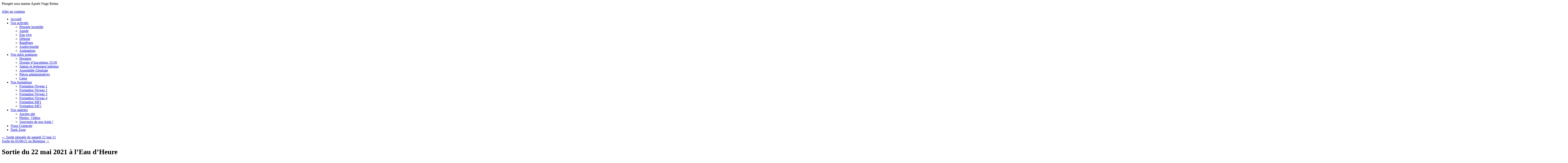

--- FILE ---
content_type: text/html; charset=UTF-8
request_url: https://gasm-reims.fr/sortie-du-22-mai-2021-a-leau-dheure/
body_size: 22693
content:
<!DOCTYPE html>
<html lang="fr-FR">
<head>
<meta charset="UTF-8" />
<title>
Sortie du 22 mai 2021 à l&#039;Eau d&#039;Heure -	</title>
<link rel="profile" href="https://gmpg.org/xfn/11" />
<link rel="stylesheet" type="text/css" media="all" href="https://gasm-reims.fr/wp-content/themes/twentyten/style.css?ver=20190507" />
<link rel="pingback" href="https://gasm-reims.fr/xmlrpc.php">
<meta name='robots' content='index, follow, max-image-preview:large, max-snippet:-1, max-video-preview:-1' />
<meta name="dlm-version" content="5.1.6">
	<!-- This site is optimized with the Yoast SEO plugin v26.7 - https://yoast.com/wordpress/plugins/seo/ -->
	<title>Sortie du 22 mai 2021 à l&#039;Eau d&#039;Heure -</title>
	<link rel="canonical" href="https://gasm-reims.fr/sortie-du-22-mai-2021-a-leau-dheure/" />
	<meta property="og:locale" content="fr_FR" />
	<meta property="og:type" content="article" />
	<meta property="og:title" content="Sortie du 22 mai 2021 à l&#039;Eau d&#039;Heure -" />
	<meta property="og:description" content="Une sortie sous un grand ciel &#8230; tout gris et humide&#8230; Il faisait plus chaud dans l&rsquo;eau et nous étions plus mouillés dehors que sous l&rsquo;eau 😉 Une équipe toujours au TOP !!! Sortie DIMANCHE 30 mai 21, réservations bloquées &hellip; Continuer la lecture &rarr;" />
	<meta property="og:url" content="https://gasm-reims.fr/sortie-du-22-mai-2021-a-leau-dheure/" />
	<meta property="article:publisher" content="https://www.facebook.com/gasm.reims/" />
	<meta property="article:published_time" content="2021-05-23T08:32:36+00:00" />
	<meta property="article:modified_time" content="2021-05-25T16:10:11+00:00" />
	<meta name="author" content="Gauthier A" />
	<meta name="twitter:card" content="summary_large_image" />
	<meta name="twitter:label1" content="Écrit par" />
	<meta name="twitter:data1" content="Gauthier A" />
	<meta name="twitter:label2" content="Durée de lecture estimée" />
	<meta name="twitter:data2" content="1 minute" />
	<script type="application/ld+json" class="yoast-schema-graph">{"@context":"https://schema.org","@graph":[{"@type":"Article","@id":"https://gasm-reims.fr/sortie-du-22-mai-2021-a-leau-dheure/#article","isPartOf":{"@id":"https://gasm-reims.fr/sortie-du-22-mai-2021-a-leau-dheure/"},"author":{"name":"Gauthier A","@id":"https://gasm-reims.fr/#/schema/person/c998461795ba204f9f64a07e36612e86"},"headline":"Sortie du 22 mai 2021 à l&rsquo;Eau d&rsquo;Heure","datePublished":"2021-05-23T08:32:36+00:00","dateModified":"2021-05-25T16:10:11+00:00","mainEntityOfPage":{"@id":"https://gasm-reims.fr/sortie-du-22-mai-2021-a-leau-dheure/"},"wordCount":58,"inLanguage":"fr-FR"},{"@type":"WebPage","@id":"https://gasm-reims.fr/sortie-du-22-mai-2021-a-leau-dheure/","url":"https://gasm-reims.fr/sortie-du-22-mai-2021-a-leau-dheure/","name":"Sortie du 22 mai 2021 à l'Eau d'Heure -","isPartOf":{"@id":"https://gasm-reims.fr/#website"},"datePublished":"2021-05-23T08:32:36+00:00","dateModified":"2021-05-25T16:10:11+00:00","author":{"@id":"https://gasm-reims.fr/#/schema/person/c998461795ba204f9f64a07e36612e86"},"breadcrumb":{"@id":"https://gasm-reims.fr/sortie-du-22-mai-2021-a-leau-dheure/#breadcrumb"},"inLanguage":"fr-FR","potentialAction":[{"@type":"ReadAction","target":["https://gasm-reims.fr/sortie-du-22-mai-2021-a-leau-dheure/"]}]},{"@type":"BreadcrumbList","@id":"https://gasm-reims.fr/sortie-du-22-mai-2021-a-leau-dheure/#breadcrumb","itemListElement":[{"@type":"ListItem","position":1,"name":"Accueil","item":"https://gasm-reims.fr/"},{"@type":"ListItem","position":2,"name":"Sortie du 22 mai 2021 à l&rsquo;Eau d&rsquo;Heure"}]},{"@type":"WebSite","@id":"https://gasm-reims.fr/#website","url":"https://gasm-reims.fr/","name":"","description":"Plongée sous marine Apnée Nage Reims","potentialAction":[{"@type":"SearchAction","target":{"@type":"EntryPoint","urlTemplate":"https://gasm-reims.fr/?s={search_term_string}"},"query-input":{"@type":"PropertyValueSpecification","valueRequired":true,"valueName":"search_term_string"}}],"inLanguage":"fr-FR"},{"@type":"Person","@id":"https://gasm-reims.fr/#/schema/person/c998461795ba204f9f64a07e36612e86","name":"Gauthier A","image":{"@type":"ImageObject","inLanguage":"fr-FR","@id":"https://gasm-reims.fr/#/schema/person/image/","url":"https://secure.gravatar.com/avatar/3894b98b164ac7f63a9ff48cf30328b25bb1ed48aeb0c4bba45ed0be0b2fa7a1?s=96&d=mm&r=g","contentUrl":"https://secure.gravatar.com/avatar/3894b98b164ac7f63a9ff48cf30328b25bb1ed48aeb0c4bba45ed0be0b2fa7a1?s=96&d=mm&r=g","caption":"Gauthier A"},"url":"https://gasm-reims.fr/author/admin/"}]}</script>
	<!-- / Yoast SEO plugin. -->


<link rel="alternate" type="application/rss+xml" title=" &raquo; Flux" href="https://gasm-reims.fr/feed/" />
<link rel="alternate" type="application/rss+xml" title=" &raquo; Flux des commentaires" href="https://gasm-reims.fr/comments/feed/" />
<link rel="alternate" title="oEmbed (JSON)" type="application/json+oembed" href="https://gasm-reims.fr/wp-json/oembed/1.0/embed?url=https%3A%2F%2Fgasm-reims.fr%2Fsortie-du-22-mai-2021-a-leau-dheure%2F" />
<link rel="alternate" title="oEmbed (XML)" type="text/xml+oembed" href="https://gasm-reims.fr/wp-json/oembed/1.0/embed?url=https%3A%2F%2Fgasm-reims.fr%2Fsortie-du-22-mai-2021-a-leau-dheure%2F&#038;format=xml" />
<style id='wp-img-auto-sizes-contain-inline-css' type='text/css'>
img:is([sizes=auto i],[sizes^="auto," i]){contain-intrinsic-size:3000px 1500px}
/*# sourceURL=wp-img-auto-sizes-contain-inline-css */
</style>
<link rel='stylesheet' id='twb-open-sans-css' href='https://fonts.googleapis.com/css?family=Open+Sans%3A300%2C400%2C500%2C600%2C700%2C800&#038;display=swap&#038;ver=6.9' type='text/css' media='all' />
<link rel='stylesheet' id='twbbwg-global-css' href='https://gasm-reims.fr/wp-content/plugins/photo-gallery/booster/assets/css/global.css?ver=1.0.0' type='text/css' media='all' />
<style id='wp-emoji-styles-inline-css' type='text/css'>

	img.wp-smiley, img.emoji {
		display: inline !important;
		border: none !important;
		box-shadow: none !important;
		height: 1em !important;
		width: 1em !important;
		margin: 0 0.07em !important;
		vertical-align: -0.1em !important;
		background: none !important;
		padding: 0 !important;
	}
/*# sourceURL=wp-emoji-styles-inline-css */
</style>
<link rel='stylesheet' id='bwg_fonts-css' href='https://gasm-reims.fr/wp-content/plugins/photo-gallery/css/bwg-fonts/fonts.css?ver=0.0.1' type='text/css' media='all' />
<link rel='stylesheet' id='sumoselect-css' href='https://gasm-reims.fr/wp-content/plugins/photo-gallery/css/sumoselect.min.css?ver=3.4.6' type='text/css' media='all' />
<link rel='stylesheet' id='mCustomScrollbar-css' href='https://gasm-reims.fr/wp-content/plugins/photo-gallery/css/jquery.mCustomScrollbar.min.css?ver=3.1.5' type='text/css' media='all' />
<link rel='stylesheet' id='bwg_frontend-css' href='https://gasm-reims.fr/wp-content/plugins/photo-gallery/css/styles.min.css?ver=1.8.35' type='text/css' media='all' />
<link rel='stylesheet' id='twentyten-block-style-css' href='https://gasm-reims.fr/wp-content/themes/twentyten/blocks.css?ver=20181218' type='text/css' media='all' />
<link rel='stylesheet' id='dry_awp_theme_style-css' href='https://gasm-reims.fr/wp-content/plugins/advanced-wp-columns/assets/css/awp-columns.css?ver=6.9' type='text/css' media='all' />
<style id='dry_awp_theme_style-inline-css' type='text/css'>
@media screen and (max-width: 1024px) {	.csColumn {		clear: both !important;		float: none !important;		text-align: center !important;		margin-left:  10% !important;		margin-right: 10% !important;		width: 80% !important;	}	.csColumnGap {		display: none !important;	}}
/*# sourceURL=dry_awp_theme_style-inline-css */
</style>
<script type="text/javascript" src="https://gasm-reims.fr/wp-includes/js/jquery/jquery.min.js?ver=3.7.1" id="jquery-core-js"></script>
<script type="text/javascript" src="https://gasm-reims.fr/wp-includes/js/jquery/jquery-migrate.min.js?ver=3.4.1" id="jquery-migrate-js"></script>
<script type="text/javascript" src="https://gasm-reims.fr/wp-content/plugins/photo-gallery/booster/assets/js/circle-progress.js?ver=1.2.2" id="twbbwg-circle-js"></script>
<script type="text/javascript" id="twbbwg-global-js-extra">
/* <![CDATA[ */
var twb = {"nonce":"27a1d6e322","ajax_url":"https://gasm-reims.fr/wp-admin/admin-ajax.php","plugin_url":"https://gasm-reims.fr/wp-content/plugins/photo-gallery/booster","href":"https://gasm-reims.fr/wp-admin/admin.php?page=twbbwg_photo-gallery"};
var twb = {"nonce":"27a1d6e322","ajax_url":"https://gasm-reims.fr/wp-admin/admin-ajax.php","plugin_url":"https://gasm-reims.fr/wp-content/plugins/photo-gallery/booster","href":"https://gasm-reims.fr/wp-admin/admin.php?page=twbbwg_photo-gallery"};
//# sourceURL=twbbwg-global-js-extra
/* ]]> */
</script>
<script type="text/javascript" src="https://gasm-reims.fr/wp-content/plugins/photo-gallery/booster/assets/js/global.js?ver=1.0.0" id="twbbwg-global-js"></script>
<script type="text/javascript" src="https://gasm-reims.fr/wp-content/plugins/photo-gallery/js/jquery.sumoselect.min.js?ver=3.4.6" id="sumoselect-js"></script>
<script type="text/javascript" src="https://gasm-reims.fr/wp-content/plugins/photo-gallery/js/tocca.min.js?ver=2.0.9" id="bwg_mobile-js"></script>
<script type="text/javascript" src="https://gasm-reims.fr/wp-content/plugins/photo-gallery/js/jquery.mCustomScrollbar.concat.min.js?ver=3.1.5" id="mCustomScrollbar-js"></script>
<script type="text/javascript" src="https://gasm-reims.fr/wp-content/plugins/photo-gallery/js/jquery.fullscreen.min.js?ver=0.6.0" id="jquery-fullscreen-js"></script>
<script type="text/javascript" id="bwg_frontend-js-extra">
/* <![CDATA[ */
var bwg_objectsL10n = {"bwg_field_required":"field is required.","bwg_mail_validation":"This is not a valid email address.","bwg_search_result":"There are no images matching your search.","bwg_select_tag":"Select Tag","bwg_order_by":"Order By","bwg_search":"Search","bwg_show_ecommerce":"Show Ecommerce","bwg_hide_ecommerce":"Hide Ecommerce","bwg_show_comments":"Show Comments","bwg_hide_comments":"Hide Comments","bwg_restore":"Restore","bwg_maximize":"Maximize","bwg_fullscreen":"Fullscreen","bwg_exit_fullscreen":"Exit Fullscreen","bwg_search_tag":"SEARCH...","bwg_tag_no_match":"No tags found","bwg_all_tags_selected":"All tags selected","bwg_tags_selected":"tags selected","play":"Play","pause":"Pause","is_pro":"","bwg_play":"Play","bwg_pause":"Pause","bwg_hide_info":"Hide info","bwg_show_info":"Show info","bwg_hide_rating":"Hide rating","bwg_show_rating":"Show rating","ok":"Ok","cancel":"Cancel","select_all":"Select all","lazy_load":"0","lazy_loader":"https://gasm-reims.fr/wp-content/plugins/photo-gallery/images/ajax_loader.png","front_ajax":"0","bwg_tag_see_all":"see all tags","bwg_tag_see_less":"see less tags"};
//# sourceURL=bwg_frontend-js-extra
/* ]]> */
</script>
<script type="text/javascript" src="https://gasm-reims.fr/wp-content/plugins/photo-gallery/js/scripts.min.js?ver=1.8.35" id="bwg_frontend-js"></script>
<link rel="https://api.w.org/" href="https://gasm-reims.fr/wp-json/" /><link rel="alternate" title="JSON" type="application/json" href="https://gasm-reims.fr/wp-json/wp/v2/posts/3150" /><link rel="EditURI" type="application/rsd+xml" title="RSD" href="https://gasm-reims.fr/xmlrpc.php?rsd" />
<meta name="generator" content="WordPress 6.9" />
<link rel='shortlink' href='https://gasm-reims.fr/?p=3150' />
<style type="text/css" id="custom-background-css">
body.custom-background { background-image: url("https://gasm-reims.fr/wp-content/uploads/2018/06/Fond2.jpg"); background-position: center center; background-size: contain; background-repeat: no-repeat; background-attachment: fixed; }
</style>
	<link rel="icon" href="https://gasm-reims.fr/wp-content/uploads/2017/12/cropped-logo-GASM-32x32.jpg" sizes="32x32" />
<link rel="icon" href="https://gasm-reims.fr/wp-content/uploads/2017/12/cropped-logo-GASM-192x192.jpg" sizes="192x192" />
<link rel="apple-touch-icon" href="https://gasm-reims.fr/wp-content/uploads/2017/12/cropped-logo-GASM-180x180.jpg" />
<meta name="msapplication-TileImage" content="https://gasm-reims.fr/wp-content/uploads/2017/12/cropped-logo-GASM-270x270.jpg" />
<style id="sccss"></style></head>

<body class="wp-singular post-template-default single single-post postid-3150 single-format-standard custom-background wp-theme-twentyten">
<div id="wrapper" class="hfeed">
	<div id="header">
		<div id="masthead">
			<div id="branding" role="banner">
								<div id="site-title">
					<span>
						<a href="https://gasm-reims.fr/" title="" rel="home"></a>
					</span>
				</div>
				<div id="site-description">Plongée sous marine Apnée Nage Reims</div>

									<img src="https://gasm-reims.fr/wp-content/uploads/2018/06/banniere2018.jpg" width="940" height="198" alt="" />
								</div><!-- #branding -->

			<div id="access" role="navigation">
								<div class="skip-link screen-reader-text"><a href="#content" title="Aller au contenu">Aller au contenu</a></div>
				<div class="menu-header"><ul id="menu-menu" class="menu"><li id="menu-item-602" class="menu-item menu-item-type-custom menu-item-object-custom menu-item-home menu-item-602"><a href="http://gasm-reims.fr/">Accueil</a></li>
<li id="menu-item-603" class="menu-item menu-item-type-post_type menu-item-object-page menu-item-has-children menu-item-603"><a href="https://gasm-reims.fr/activitees-2/">Nos activités</a>
<ul class="sub-menu">
	<li id="menu-item-604" class="menu-item menu-item-type-post_type menu-item-object-page menu-item-604"><a href="https://gasm-reims.fr/activitees-2/plongee-bouteille/">Plongée bouteille</a></li>
	<li id="menu-item-605" class="menu-item menu-item-type-post_type menu-item-object-page menu-item-605"><a href="https://gasm-reims.fr/activitees-2/apnee/">Apnée</a></li>
	<li id="menu-item-606" class="menu-item menu-item-type-post_type menu-item-object-page menu-item-606"><a href="https://gasm-reims.fr/activitees-2/eau-vive/">Eau vive</a></li>
	<li id="menu-item-607" class="menu-item menu-item-type-post_type menu-item-object-page menu-item-607"><a href="https://gasm-reims.fr/activitees-2/detente/">Détente</a></li>
	<li id="menu-item-609" class="menu-item menu-item-type-post_type menu-item-object-page menu-item-609"><a href="https://gasm-reims.fr/activitees-2/baptemes/">Baptêmes</a></li>
	<li id="menu-item-659" class="menu-item menu-item-type-post_type menu-item-object-page menu-item-659"><a href="https://gasm-reims.fr/activitees-2/audiovisuelle/">Audiovisuelle</a></li>
	<li id="menu-item-667" class="menu-item menu-item-type-post_type menu-item-object-page menu-item-667"><a href="https://gasm-reims.fr/activitees-2/animations/">Animations</a></li>
</ul>
</li>
<li id="menu-item-611" class="menu-item menu-item-type-post_type menu-item-object-page menu-item-has-children menu-item-611"><a href="https://gasm-reims.fr/infos/">Nos infos pratiques</a>
<ul class="sub-menu">
	<li id="menu-item-1314" class="menu-item menu-item-type-post_type menu-item-object-page menu-item-1314"><a href="https://gasm-reims.fr/horaires/">Horaires</a></li>
	<li id="menu-item-617" class="menu-item menu-item-type-post_type menu-item-object-page menu-item-617"><a href="https://gasm-reims.fr/infos/horaires-et-tarifs/">Dossier d&rsquo;inscription 25/26</a></li>
	<li id="menu-item-1704" class="menu-item menu-item-type-post_type menu-item-object-page menu-item-1704"><a href="https://gasm-reims.fr/statuts-reglement-interieur/">Statuts et règlement intérieur</a></li>
	<li id="menu-item-1742" class="menu-item menu-item-type-post_type menu-item-object-page menu-item-1742"><a href="https://gasm-reims.fr/ago17/">Assemblée Générale</a></li>
	<li id="menu-item-1713" class="menu-item menu-item-type-post_type menu-item-object-page menu-item-1713"><a href="https://gasm-reims.fr/infos/pieces-administratives/">Pièces administratives</a></li>
	<li id="menu-item-838" class="menu-item menu-item-type-post_type menu-item-object-page menu-item-838"><a href="https://gasm-reims.fr/infos/liens/">Liens</a></li>
</ul>
</li>
<li id="menu-item-669" class="menu-item menu-item-type-post_type menu-item-object-page menu-item-has-children menu-item-669"><a href="https://gasm-reims.fr/nos-formations/">Nos formations</a>
<ul class="sub-menu">
	<li id="menu-item-612" class="menu-item menu-item-type-post_type menu-item-object-page menu-item-612"><a href="https://gasm-reims.fr/infos/formation-niveau-1/">Formation Niveau 1</a></li>
	<li id="menu-item-613" class="menu-item menu-item-type-post_type menu-item-object-page menu-item-613"><a href="https://gasm-reims.fr/infos/formation-niveau-2/">Formation Niveau 2</a></li>
	<li id="menu-item-614" class="menu-item menu-item-type-post_type menu-item-object-page menu-item-614"><a href="https://gasm-reims.fr/infos/formation-niveau-3/">Formation Niveau 3</a></li>
	<li id="menu-item-615" class="menu-item menu-item-type-post_type menu-item-object-page menu-item-615"><a href="https://gasm-reims.fr/infos/formation-niveau-4/">Formation Niveau 4</a></li>
	<li id="menu-item-676" class="menu-item menu-item-type-post_type menu-item-object-page menu-item-676"><a href="https://gasm-reims.fr/formation-mf1/">Formation MF1</a></li>
	<li id="menu-item-783" class="menu-item menu-item-type-post_type menu-item-object-page menu-item-783"><a href="https://gasm-reims.fr/infos/formation-mf2/">Formation MF2</a></li>
</ul>
</li>
<li id="menu-item-648" class="menu-item menu-item-type-post_type menu-item-object-page menu-item-has-children menu-item-648"><a href="https://gasm-reims.fr/galerie/">Nos galeries</a>
<ul class="sub-menu">
	<li id="menu-item-652" class="menu-item menu-item-type-post_type menu-item-object-page menu-item-652"><a href="https://gasm-reims.fr/galerie/ancien-site/">Ancien site</a></li>
	<li id="menu-item-653" class="menu-item menu-item-type-post_type menu-item-object-page menu-item-653"><a href="https://gasm-reims.fr/galerie/photos-videos/">Photos, Vidéos</a></li>
	<li id="menu-item-1289" class="menu-item menu-item-type-post_type menu-item-object-page menu-item-1289"><a href="https://gasm-reims.fr/souvenirs-de-nos-amis/">Souvenirs de nos Amis !</a></li>
</ul>
</li>
<li id="menu-item-620" class="menu-item menu-item-type-post_type menu-item-object-page menu-item-620"><a href="https://gasm-reims.fr/contact/">Nous Contacter</a></li>
<li id="menu-item-2503" class="menu-item menu-item-type-post_type menu-item-object-page menu-item-2503"><a href="https://gasm-reims.fr/dark-zone/">Dark Zone</a></li>
</ul></div>			</div><!-- #access -->
		</div><!-- #masthead -->
	</div><!-- #header -->

	<div id="main">

		<div id="container">
			<div id="content" role="main">

			

				<div id="nav-above" class="navigation">
					<div class="nav-previous"><a href="https://gasm-reims.fr/sortie-plongee-du-samedi-22-mai-21/" rel="prev"><span class="meta-nav">&larr;</span> Sortie plongée du samedi 22 mai 21</a></div>
					<div class="nav-next"><a href="https://gasm-reims.fr/sortie-du-05-06-21-en-belgique/" rel="next">Sortie du 05/06/21 en Belgique <span class="meta-nav">&rarr;</span></a></div>
				</div><!-- #nav-above -->

				<div id="post-3150" class="post-3150 post type-post status-publish format-standard hentry category-non-classe">
					<h1 class="entry-title">Sortie du 22 mai 2021 à l&rsquo;Eau d&rsquo;Heure</h1>

					<div class="entry-meta">
						<span class="meta-prep meta-prep-author">Publié le</span> <a href="https://gasm-reims.fr/sortie-du-22-mai-2021-a-leau-dheure/" title="10 h 32 min" rel="bookmark"><span class="entry-date">23 mai 2021</span></a> <span class="meta-sep">par</span> <span class="author vcard"><a class="url fn n" href="https://gasm-reims.fr/author/admin/" title="Afficher tous les articles par Gauthier A">Gauthier A</a></span>					</div><!-- .entry-meta -->

					<div class="entry-content">
						<p>Une sortie sous un grand ciel &#8230; tout gris et humide&#8230;</p>
<p>Il faisait plus chaud dans l&rsquo;eau et nous étions plus mouillés dehors que sous l&rsquo;eau 😉</p>
<p>Une équipe toujours au TOP !!!</p>
<p>Sortie DIMANCHE 30 mai 21, réservations bloquées en début de semaine</p>
<style id="bwg-style-0">  #bwg_container1_0 {    display: table;	/*visibility: hidden;*/  }  #bwg_container1_0 * {	  -moz-user-select: none;	  -khtml-user-select: none;	  -webkit-user-select: none;	  -ms-user-select: none;	  user-select: none;  }  #bwg_container1_0 #bwg_container2_0 .bwg_slideshow_image_wrap_0 {	  background-color: #000000;	  width: 800px;	  height: 500px;  }  #bwg_container1_0 #bwg_container2_0 .bwg_slideshow_image_0 {	  max-width: 800px;	  max-height: 410px;  }  #bwg_container1_0 #bwg_container2_0 .bwg_slideshow_embed_0 {    width: 800px;    height: 410px;  }  #bwg_container1_0 #bwg_container2_0 #bwg_slideshow_play_pause_0 {	  background: transparent url("https://gasm-reims.fr/wp-content/plugins/photo-gallery/images/blank.gif") repeat scroll 0 0;  }  #bwg_container1_0 #bwg_container2_0 #bwg_slideshow_play_pause-ico_0 {    color: #FFFFFF;    font-size: 60px;  }  #bwg_container1_0 #bwg_container2_0 #bwg_slideshow_play_pause-ico_0:hover {	  color: #CCCCCC;  }  #bwg_container1_0 #bwg_container2_0 #spider_slideshow_left_0,  #bwg_container1_0 #bwg_container2_0 #spider_slideshow_right_0 {	  background: transparent url("https://gasm-reims.fr/wp-content/plugins/photo-gallery/images/blank.gif") repeat scroll 0 0;  }  #bwg_container1_0 #bwg_container2_0 #spider_slideshow_left-ico_0,  #bwg_container1_0 #bwg_container2_0 #spider_slideshow_right-ico_0 {	  background-color: #000000;	  border-radius: 20px;	  border: 0px none #FFFFFF;	  box-shadow: 0px 0px 0px #000000;	  color: #FFFFFF;	  height: 40px;	  font-size: 20px;	  width: 40px;	  opacity: 1.00;  }  #bwg_container1_0 #bwg_container2_0 #spider_slideshow_left-ico_0:hover,  #bwg_container1_0 #bwg_container2_0 #spider_slideshow_right-ico_0:hover {	  color: #CCCCCC;  }      #spider_slideshow_left-ico_0{      left: -9999px;    }    #spider_slideshow_right-ico_0{      left: -9999px;    }      #bwg_container1_0 #bwg_container2_0 .bwg_slideshow_image_container_0 {	  top: 90px;	  width: 800px;	  height: 500px;	}	#bwg_container1_0 #bwg_container2_0 .bwg_slideshow_filmstrip_container_0 {	  display: table;	  height: 90px;	  width: 800px;	  top: 0;  }  /* Filmstrip dimension */  #bwg_container1_0 #bwg_container2_0 .bwg_slideshow_filmstrip_0 {	  left: 20px;	  width: 760px;	  /*z-index: 10106;*/  }  #bwg_container1_0 #bwg_container2_0 .bwg_slideshow_filmstrip_thumbnails_0 {    left: 0px;    width: 7098px;    height: 90px;  }  #bwg_container1_0 #bwg_container2_0 .bwg_slideshow_filmstrip_thumbnail_0 {    width: 180px;    height: 90px;    margin: 0 1px;    border: 1px solid #000000;    border-radius: 0;  }  #bwg_container1_0 #bwg_container2_0 .bwg_slideshow_thumb_active_0 {	  border: 0px solid #FFFFFF;  }  #bwg_container1_0 #bwg_container2_0 .bwg_slideshow_thumb_deactive_0 {    opacity: 0.80;  }  #bwg_container1_0 #bwg_container2_0 .bwg_slideshow_filmstrip_left_0,  #bwg_container1_0 #bwg_container2_0 .bwg_slideshow_filmstrip_left_disabled_0 {	  background-color: #3B3B3B;	  display: table-cell;	  width: 20px;	  left: 0;	  	    }  #bwg_container1_0 #bwg_container2_0 .bwg_slideshow_filmstrip_right_0,  #bwg_container1_0 #bwg_container2_0 .bwg_slideshow_filmstrip_right_disabled_0 {	  background-color: #3B3B3B;    display: table-cell;    right: 0;	  width: 20px;	  	    }  #bwg_container1_0 #bwg_container2_0 .bwg_slideshow_filmstrip_left_0 i,  #bwg_container1_0 #bwg_container2_0 .bwg_slideshow_filmstrip_right_0 i,  #bwg_container1_0 #bwg_container2_0 .bwg_slideshow_filmstrip_left_disabled_0 i,  #bwg_container1_0 #bwg_container2_0 .bwg_slideshow_filmstrip_right_disabled_0 i {	  color: #FFFFFF;	  font-size: 20px;  }  #bwg_container1_0 #bwg_container2_0 .bwg_slideshow_filmstrip_left_0 {    display: none;  }  #bwg_container1_0 #bwg_container2_0 .bwg_slideshow_filmstrip_left_disabled_0,  #bwg_container1_0 #bwg_container2_0 .bwg_slideshow_filmstrip_right_disabled_0 {    display: none;    opacity: 0.3;  }  #bwg_container1_0 #bwg_container2_0 .bwg_slideshow_filmstrip_left_disabled_0 {    display: table-cell;  }  #bwg_container1_0 #bwg_container2_0 .bwg_slideshow_watermark_spun_0 {	  text-align: left;	  vertical-align: bottom;  }  #bwg_container1_0 #bwg_container2_0 .bwg_slideshow_title_spun_0 {	  text-align: right;	  vertical-align: top;  }  #bwg_container1_0 #bwg_container2_0 .bwg_slideshow_description_spun_0 {	  text-align: right;	  vertical-align: bottom;  }  #bwg_container1_0 #bwg_container2_0 .bwg_slideshow_watermark_image_0 {	  max-height: 90px;	  max-width: 90px;	  opacity: 0.30;  }  #bwg_container1_0 #bwg_container2_0 .bwg_slideshow_watermark_text_0,  #bwg_container1_0 #bwg_container2_0 .bwg_slideshow_watermark_text_0:hover {	  text-decoration: none;	  margin: 4px;	  position: relative;	  z-index: 15;  }  #bwg_container1_0 #bwg_container2_0 .bwg_slideshow_title_text_0 {	  font-size: 16px;	  font-family: segoe ui;	  color: #FFFFFF !important;	  opacity: 0.70;    border-radius: 5px;	  background-color: #000000;	  padding: 0 0 0 0;	  		margin: 5px;	  	    }  #bwg_container1_0 #bwg_container2_0 .bwg_slideshow_description_text_0 {	  font-size: 14px;	  font-family: segoe ui;	  color: #FFFFFF !important;	  opacity: 0.70;    border-radius: 0;	  background-color: #000000;	  padding: 5px 10px 5px 10px;	    }  #bwg_container1_0 #bwg_container2_0 .bwg_slideshow_description_text_0 * {	text-decoration: none;	color: #FFFFFF !important;  }  #bwg_container1_0 #bwg_container2_0 .bwg_slideshow_dots_0 {	  width: 12px;	  height: 12px;	  border-radius: 5px;	  background: #F2D22E;	  margin: 3px;  }  #bwg_container1_0 #bwg_container2_0 .bwg_slideshow_dots_container_0 {	  width: 800px;	  top: 0;  }  #bwg_container1_0 #bwg_container2_0 .bwg_slideshow_dots_thumbnails_0 {	  height: 18px;	  width: 702px;  }  #bwg_container1_0 #bwg_container2_0 .bwg_slideshow_dots_active_0 {	  background: #FFFFFF;	  border: 1px solid #000000;  }  </style>    <div id="bwg_container1_0"         class="bwg_container bwg_thumbnail bwg_slideshow "         data-right-click-protection="0"         data-bwg="0"         data-scroll="0"         data-gallery-type="slideshow"         data-gallery-view-type="slideshow"         data-current-url="/sortie-du-22-mai-2021-a-leau-dheure/"         data-lightbox-url="https://gasm-reims.fr/wp-admin/admin-ajax.php?action=GalleryBox&#038;current_view=0&#038;gallery_id=97&#038;tag=0&#038;theme_id=1&#038;shortcode_id=194&#038;sort_by=order&#038;order_by=asc&#038;current_url=%2Fsortie-du-22-mai-2021-a-leau-dheure%2F"         data-gallery-id="97"         data-popup-width="800"         data-popup-height="500"         data-is-album="gallery"         data-buttons-position="bottom">      <div id="bwg_container2_0">             <div id="ajax_loading_0" class="bwg_loading_div_1">      <div class="bwg_loading_div_2">        <div class="bwg_loading_div_3">          <div id="loading_div_0" class="bwg_spider_ajax_loading">          </div>        </div>      </div>    </div>            <form id="gal_front_form_0"              class="bwg-hidden"              method="post"              action="#"              data-current="0"              data-shortcode-id="194"              data-gallery-type="slideshow"              data-gallery-id="97"              data-tag="0"              data-album-id="0"              data-theme-id="1"              data-ajax-url="https://gasm-reims.fr/wp-admin/admin-ajax.php?action=bwg_frontend_data">          <div id="bwg_container3_0" class="bwg-background bwg-background-0">              <div class="bwg_slideshow_image_wrap_0 bwg-slideshow-images-wrapper bwg-container"       data-bwg="0"       data-lightbox-url="https://gasm-reims.fr/wp-admin/admin-ajax.php?action=GalleryBox&#038;current_view=0&#038;gallery_id=97&#038;tag=0&#038;theme_id=1&#038;shortcode_id=194&#038;sort_by=order&#038;order_by=asc&#038;current_url=%2Fsortie-du-22-mai-2021-a-leau-dheure%2F">          <div class="bwg_slideshow_filmstrip_container_0">        <div class="bwg_slideshow_filmstrip_left_0">          <i class="bwg-icon-angle-left"></i>        </div>        <div class="bwg_slideshow_filmstrip_left_disabled_0">          <i class="bwg-icon-angle-left"></i>        </div>        <div class="bwg_slideshow_filmstrip_0 bwg_slideshow_filmstrip">          <div class="bwg_slideshow_filmstrip_thumbnails_0">                          <div id="bwg_filmstrip_thumbnail_0_0"                class="bwg_slideshow_filmstrip_thumbnail_0 bwg_slideshow_thumb_active_0"                data-style="width:180px; height:90px;">                <img decoding="async" class="bwg_filmstrip_thumbnail_img bwg_slideshow_filmstrip_thumbnail_img_0"                  style="width:180px; height:400px; margin-left: 0px; margin-top: -155px;"                  data-style="width:180px; height:400px; margin-left: 0px; margin-top: -155px;"                  src="https://gasm-reims.fr/wp-content/uploads/photo-gallery/210522/111/thumb/20210522_110210.jpg?bwg=1621758509"                  data-src="https://gasm-reims.fr/wp-content/uploads/photo-gallery/210522/111/thumb/20210522_110210.jpg?bwg=1621758509"                  onclick="bwg_change_image(parseInt(jQuery('#bwg_current_image_key_0').val()), '0', '', '', '0')"                  image_id="2278"                  image_key="0"                  alt="20210522 110210"                  title="20210522 110210" />              </div>                            <div id="bwg_filmstrip_thumbnail_1_0"                class="bwg_slideshow_filmstrip_thumbnail_0 bwg_slideshow_thumb_deactive_0"                data-style="width:180px; height:90px;">                <img decoding="async" class="bwg_filmstrip_thumbnail_img bwg_slideshow_filmstrip_thumbnail_img_0"                  style="width:200px; height:90px; margin-left: -10px; margin-top: 0px;"                  data-style="width:200px; height:90px; margin-left: -10px; margin-top: 0px;"                  src="https://gasm-reims.fr/wp-content/uploads/photo-gallery/210522/111/thumb/20210522_135826.jpg?bwg=1621758509"                  data-src="https://gasm-reims.fr/wp-content/uploads/photo-gallery/210522/111/thumb/20210522_135826.jpg?bwg=1621758509"                  onclick="bwg_change_image(parseInt(jQuery('#bwg_current_image_key_0').val()), '1', '', '', '0')"                  image_id="2282"                  image_key="1"                  alt="20210522 135826"                  title="20210522 135826" />              </div>                            <div id="bwg_filmstrip_thumbnail_2_0"                class="bwg_slideshow_filmstrip_thumbnail_0 bwg_slideshow_thumb_deactive_0"                data-style="width:180px; height:90px;">                <img decoding="async" class="bwg_filmstrip_thumbnail_img bwg_slideshow_filmstrip_thumbnail_img_0"                  style="width:200px; height:90px; margin-left: -10px; margin-top: 0px;"                  data-style="width:200px; height:90px; margin-left: -10px; margin-top: 0px;"                  src="https://gasm-reims.fr/wp-content/uploads/photo-gallery/210522/111/thumb/20210522_155102.jpg?bwg=1621758509"                  data-src="https://gasm-reims.fr/wp-content/uploads/photo-gallery/210522/111/thumb/20210522_155102.jpg?bwg=1621758509"                  onclick="bwg_change_image(parseInt(jQuery('#bwg_current_image_key_0').val()), '2', '', '', '0')"                  image_id="2280"                  image_key="2"                  alt="20210522 155102"                  title="20210522 155102" />              </div>                            <div id="bwg_filmstrip_thumbnail_3_0"                class="bwg_slideshow_filmstrip_thumbnail_0 bwg_slideshow_thumb_deactive_0"                data-style="width:180px; height:90px;">                <img decoding="async" class="bwg_filmstrip_thumbnail_img bwg_slideshow_filmstrip_thumbnail_img_0"                  style="width:180px; height:400px; margin-left: 0px; margin-top: -155px;"                  data-style="width:180px; height:400px; margin-left: 0px; margin-top: -155px;"                  src="https://gasm-reims.fr/wp-content/uploads/photo-gallery/210522/111/thumb/20210522_110214.jpg?bwg=1621758509"                  data-src="https://gasm-reims.fr/wp-content/uploads/photo-gallery/210522/111/thumb/20210522_110214.jpg?bwg=1621758509"                  onclick="bwg_change_image(parseInt(jQuery('#bwg_current_image_key_0').val()), '3', '', '', '0')"                  image_id="2279"                  image_key="3"                  alt="20210522 110214"                  title="20210522 110214" />              </div>                            <div id="bwg_filmstrip_thumbnail_4_0"                class="bwg_slideshow_filmstrip_thumbnail_0 bwg_slideshow_thumb_deactive_0"                data-style="width:180px; height:90px;">                <img decoding="async" class="bwg_filmstrip_thumbnail_img bwg_slideshow_filmstrip_thumbnail_img_0"                  style="width:180px; height:400px; margin-left: 0px; margin-top: -155px;"                  data-style="width:180px; height:400px; margin-left: 0px; margin-top: -155px;"                  src="https://gasm-reims.fr/wp-content/uploads/photo-gallery/210522/111/thumb/20210522_135727.jpg?bwg=1621758509"                  data-src="https://gasm-reims.fr/wp-content/uploads/photo-gallery/210522/111/thumb/20210522_135727.jpg?bwg=1621758509"                  onclick="bwg_change_image(parseInt(jQuery('#bwg_current_image_key_0').val()), '4', '', '', '0')"                  image_id="2277"                  image_key="4"                  alt="20210522 135727"                  title="20210522 135727" />              </div>                            <div id="bwg_filmstrip_thumbnail_5_0"                class="bwg_slideshow_filmstrip_thumbnail_0 bwg_slideshow_thumb_deactive_0"                data-style="width:180px; height:90px;">                <img decoding="async" class="bwg_filmstrip_thumbnail_img bwg_slideshow_filmstrip_thumbnail_img_0"                  style="width:180px; height:400px; margin-left: 0px; margin-top: -155px;"                  data-style="width:180px; height:400px; margin-left: 0px; margin-top: -155px;"                  src="https://gasm-reims.fr/wp-content/uploads/photo-gallery/210522/111/thumb/20210522_135743.jpg?bwg=1621758509"                  data-src="https://gasm-reims.fr/wp-content/uploads/photo-gallery/210522/111/thumb/20210522_135743.jpg?bwg=1621758509"                  onclick="bwg_change_image(parseInt(jQuery('#bwg_current_image_key_0').val()), '5', '', '', '0')"                  image_id="2276"                  image_key="5"                  alt="20210522 135743"                  title="20210522 135743" />              </div>                            <div id="bwg_filmstrip_thumbnail_6_0"                class="bwg_slideshow_filmstrip_thumbnail_0 bwg_slideshow_thumb_deactive_0"                data-style="width:180px; height:90px;">                <img decoding="async" class="bwg_filmstrip_thumbnail_img bwg_slideshow_filmstrip_thumbnail_img_0"                  style="width:180px; height:400px; margin-left: 0px; margin-top: -155px;"                  data-style="width:180px; height:400px; margin-left: 0px; margin-top: -155px;"                  src="https://gasm-reims.fr/wp-content/uploads/photo-gallery/210522/111/thumb/20210522_135731.jpg?bwg=1621758509"                  data-src="https://gasm-reims.fr/wp-content/uploads/photo-gallery/210522/111/thumb/20210522_135731.jpg?bwg=1621758509"                  onclick="bwg_change_image(parseInt(jQuery('#bwg_current_image_key_0').val()), '6', '', '', '0')"                  image_id="2275"                  image_key="6"                  alt="20210522 135731"                  title="20210522 135731" />              </div>                            <div id="bwg_filmstrip_thumbnail_7_0"                class="bwg_slideshow_filmstrip_thumbnail_0 bwg_slideshow_thumb_deactive_0"                data-style="width:180px; height:90px;">                <img decoding="async" class="bwg_filmstrip_thumbnail_img bwg_slideshow_filmstrip_thumbnail_img_0"                  style="width:180px; height:135px; margin-left: 0px; margin-top: -22.5px;"                  data-style="width:180px; height:135px; margin-left: 0px; margin-top: -22.5px;"                  src="https://gasm-reims.fr/wp-content/uploads/photo-gallery/210522/thumb/GOPR2048.jpg?bwg=1621758455"                  data-src="https://gasm-reims.fr/wp-content/uploads/photo-gallery/210522/thumb/GOPR2048.jpg?bwg=1621758455"                  onclick="bwg_change_image(parseInt(jQuery('#bwg_current_image_key_0').val()), '7', '', '', '0')"                  image_id="2266"                  image_key="7"                  alt="DCIM100GOPROGOPR2048.JPG"                  title="DCIM100GOPROGOPR2048.JPG" />              </div>                            <div id="bwg_filmstrip_thumbnail_8_0"                class="bwg_slideshow_filmstrip_thumbnail_0 bwg_slideshow_thumb_deactive_0"                data-style="width:180px; height:90px;">                <img decoding="async" class="bwg_filmstrip_thumbnail_img bwg_slideshow_filmstrip_thumbnail_img_0"                  style="width:180px; height:135px; margin-left: 0px; margin-top: -22.5px;"                  data-style="width:180px; height:135px; margin-left: 0px; margin-top: -22.5px;"                  src="https://gasm-reims.fr/wp-content/uploads/photo-gallery/210522/thumb/GOPR2030.jpg?bwg=1621758455"                  data-src="https://gasm-reims.fr/wp-content/uploads/photo-gallery/210522/thumb/GOPR2030.jpg?bwg=1621758455"                  onclick="bwg_change_image(parseInt(jQuery('#bwg_current_image_key_0').val()), '8', '', '', '0')"                  image_id="2274"                  image_key="8"                  alt="DCIM100GOPROGOPR2030.JPG"                  title="DCIM100GOPROGOPR2030.JPG" />              </div>                            <div id="bwg_filmstrip_thumbnail_9_0"                class="bwg_slideshow_filmstrip_thumbnail_0 bwg_slideshow_thumb_deactive_0"                data-style="width:180px; height:90px;">                <img decoding="async" class="bwg_filmstrip_thumbnail_img bwg_slideshow_filmstrip_thumbnail_img_0"                  style="width:180px; height:135px; margin-left: 0px; margin-top: -22.5px;"                  data-style="width:180px; height:135px; margin-left: 0px; margin-top: -22.5px;"                  src="https://gasm-reims.fr/wp-content/uploads/photo-gallery/210522/thumb/GOPR2078.jpg?bwg=1621758455"                  data-src="https://gasm-reims.fr/wp-content/uploads/photo-gallery/210522/thumb/GOPR2078.jpg?bwg=1621758455"                  onclick="bwg_change_image(parseInt(jQuery('#bwg_current_image_key_0').val()), '9', '', '', '0')"                  image_id="2252"                  image_key="9"                  alt="DCIM100GOPROGOPR2078.JPG"                  title="DCIM100GOPROGOPR2078.JPG" />              </div>                            <div id="bwg_filmstrip_thumbnail_10_0"                class="bwg_slideshow_filmstrip_thumbnail_0 bwg_slideshow_thumb_deactive_0"                data-style="width:180px; height:90px;">                <img decoding="async" class="bwg_filmstrip_thumbnail_img bwg_slideshow_filmstrip_thumbnail_img_0"                  style="width:180px; height:135px; margin-left: 0px; margin-top: -22.5px;"                  data-style="width:180px; height:135px; margin-left: 0px; margin-top: -22.5px;"                  src="https://gasm-reims.fr/wp-content/uploads/photo-gallery/210522/thumb/GOPR2021.jpg?bwg=1621758455"                  data-src="https://gasm-reims.fr/wp-content/uploads/photo-gallery/210522/thumb/GOPR2021.jpg?bwg=1621758455"                  onclick="bwg_change_image(parseInt(jQuery('#bwg_current_image_key_0').val()), '10', '', '', '0')"                  image_id="2273"                  image_key="10"                  alt="DCIM100GOPROGOPR2021.JPG"                  title="DCIM100GOPROGOPR2021.JPG" />              </div>                            <div id="bwg_filmstrip_thumbnail_11_0"                class="bwg_slideshow_filmstrip_thumbnail_0 bwg_slideshow_thumb_deactive_0"                data-style="width:180px; height:90px;">                <img decoding="async" class="bwg_filmstrip_thumbnail_img bwg_slideshow_filmstrip_thumbnail_img_0"                  style="width:180px; height:135px; margin-left: 0px; margin-top: -22.5px;"                  data-style="width:180px; height:135px; margin-left: 0px; margin-top: -22.5px;"                  src="https://gasm-reims.fr/wp-content/uploads/photo-gallery/210522/thumb/GOPR2072.jpg?bwg=1621758455"                  data-src="https://gasm-reims.fr/wp-content/uploads/photo-gallery/210522/thumb/GOPR2072.jpg?bwg=1621758455"                  onclick="bwg_change_image(parseInt(jQuery('#bwg_current_image_key_0').val()), '11', '', '', '0')"                  image_id="2251"                  image_key="11"                  alt="DCIM100GOPROGOPR2072.JPG"                  title="DCIM100GOPROGOPR2072.JPG" />              </div>                            <div id="bwg_filmstrip_thumbnail_12_0"                class="bwg_slideshow_filmstrip_thumbnail_0 bwg_slideshow_thumb_deactive_0"                data-style="width:180px; height:90px;">                <img decoding="async" class="bwg_filmstrip_thumbnail_img bwg_slideshow_filmstrip_thumbnail_img_0"                  style="width:180px; height:135px; margin-left: 0px; margin-top: -22.5px;"                  data-style="width:180px; height:135px; margin-left: 0px; margin-top: -22.5px;"                  src="https://gasm-reims.fr/wp-content/uploads/photo-gallery/210522/thumb/GOPR2054.jpg?bwg=1621758455"                  data-src="https://gasm-reims.fr/wp-content/uploads/photo-gallery/210522/thumb/GOPR2054.jpg?bwg=1621758455"                  onclick="bwg_change_image(parseInt(jQuery('#bwg_current_image_key_0').val()), '12', '', '', '0')"                  image_id="2261"                  image_key="12"                  alt="DCIM100GOPROGOPR2054.JPG"                  title="DCIM100GOPROGOPR2054.JPG" />              </div>                            <div id="bwg_filmstrip_thumbnail_13_0"                class="bwg_slideshow_filmstrip_thumbnail_0 bwg_slideshow_thumb_deactive_0"                data-style="width:180px; height:90px;">                <img decoding="async" class="bwg_filmstrip_thumbnail_img bwg_slideshow_filmstrip_thumbnail_img_0"                  style="width:180px; height:135px; margin-left: 0px; margin-top: -22.5px;"                  data-style="width:180px; height:135px; margin-left: 0px; margin-top: -22.5px;"                  src="https://gasm-reims.fr/wp-content/uploads/photo-gallery/210522/thumb/GOPR2051.jpg?bwg=1621758455"                  data-src="https://gasm-reims.fr/wp-content/uploads/photo-gallery/210522/thumb/GOPR2051.jpg?bwg=1621758455"                  onclick="bwg_change_image(parseInt(jQuery('#bwg_current_image_key_0').val()), '13', '', '', '0')"                  image_id="2264"                  image_key="13"                  alt="DCIM100GOPROGOPR2051.JPG"                  title="DCIM100GOPROGOPR2051.JPG" />              </div>                            <div id="bwg_filmstrip_thumbnail_14_0"                class="bwg_slideshow_filmstrip_thumbnail_0 bwg_slideshow_thumb_deactive_0"                data-style="width:180px; height:90px;">                <img decoding="async" class="bwg_filmstrip_thumbnail_img bwg_slideshow_filmstrip_thumbnail_img_0"                  style="width:180px; height:135px; margin-left: 0px; margin-top: -22.5px;"                  data-style="width:180px; height:135px; margin-left: 0px; margin-top: -22.5px;"                  src="https://gasm-reims.fr/wp-content/uploads/photo-gallery/210522/thumb/GOPR2058.jpg?bwg=1621758455"                  data-src="https://gasm-reims.fr/wp-content/uploads/photo-gallery/210522/thumb/GOPR2058.jpg?bwg=1621758455"                  onclick="bwg_change_image(parseInt(jQuery('#bwg_current_image_key_0').val()), '14', '', '', '0')"                  image_id="2260"                  image_key="14"                  alt="DCIM100GOPROGOPR2058.JPG"                  title="DCIM100GOPROGOPR2058.JPG" />              </div>                            <div id="bwg_filmstrip_thumbnail_15_0"                class="bwg_slideshow_filmstrip_thumbnail_0 bwg_slideshow_thumb_deactive_0"                data-style="width:180px; height:90px;">                <img decoding="async" class="bwg_filmstrip_thumbnail_img bwg_slideshow_filmstrip_thumbnail_img_0"                  style="width:180px; height:135px; margin-left: 0px; margin-top: -22.5px;"                  data-style="width:180px; height:135px; margin-left: 0px; margin-top: -22.5px;"                  src="https://gasm-reims.fr/wp-content/uploads/photo-gallery/210522/thumb/GOPR2063.jpg?bwg=1621758455"                  data-src="https://gasm-reims.fr/wp-content/uploads/photo-gallery/210522/thumb/GOPR2063.jpg?bwg=1621758455"                  onclick="bwg_change_image(parseInt(jQuery('#bwg_current_image_key_0').val()), '15', '', '', '0')"                  image_id="2259"                  image_key="15"                  alt="DCIM100GOPROGOPR2063.JPG"                  title="DCIM100GOPROGOPR2063.JPG" />              </div>                            <div id="bwg_filmstrip_thumbnail_16_0"                class="bwg_slideshow_filmstrip_thumbnail_0 bwg_slideshow_thumb_deactive_0"                data-style="width:180px; height:90px;">                <img decoding="async" class="bwg_filmstrip_thumbnail_img bwg_slideshow_filmstrip_thumbnail_img_0"                  style="width:180px; height:135px; margin-left: 0px; margin-top: -22.5px;"                  data-style="width:180px; height:135px; margin-left: 0px; margin-top: -22.5px;"                  src="https://gasm-reims.fr/wp-content/uploads/photo-gallery/210522/thumb/GOPR2056.jpg?bwg=1621758455"                  data-src="https://gasm-reims.fr/wp-content/uploads/photo-gallery/210522/thumb/GOPR2056.jpg?bwg=1621758455"                  onclick="bwg_change_image(parseInt(jQuery('#bwg_current_image_key_0').val()), '16', '', '', '0')"                  image_id="2263"                  image_key="16"                  alt="DCIM100GOPROGOPR2056.JPG"                  title="DCIM100GOPROGOPR2056.JPG" />              </div>                            <div id="bwg_filmstrip_thumbnail_17_0"                class="bwg_slideshow_filmstrip_thumbnail_0 bwg_slideshow_thumb_deactive_0"                data-style="width:180px; height:90px;">                <img decoding="async" class="bwg_filmstrip_thumbnail_img bwg_slideshow_filmstrip_thumbnail_img_0"                  style="width:180px; height:135px; margin-left: 0px; margin-top: -22.5px;"                  data-style="width:180px; height:135px; margin-left: 0px; margin-top: -22.5px;"                  src="https://gasm-reims.fr/wp-content/uploads/photo-gallery/210522/thumb/GOPR2033.jpg?bwg=1621758455"                  data-src="https://gasm-reims.fr/wp-content/uploads/photo-gallery/210522/thumb/GOPR2033.jpg?bwg=1621758455"                  onclick="bwg_change_image(parseInt(jQuery('#bwg_current_image_key_0').val()), '17', '', '', '0')"                  image_id="2268"                  image_key="17"                  alt="DCIM100GOPROGOPR2033.JPG"                  title="DCIM100GOPROGOPR2033.JPG" />              </div>                            <div id="bwg_filmstrip_thumbnail_18_0"                class="bwg_slideshow_filmstrip_thumbnail_0 bwg_slideshow_thumb_deactive_0"                data-style="width:180px; height:90px;">                <img decoding="async" class="bwg_filmstrip_thumbnail_img bwg_slideshow_filmstrip_thumbnail_img_0"                  style="width:180px; height:135px; margin-left: 0px; margin-top: -22.5px;"                  data-style="width:180px; height:135px; margin-left: 0px; margin-top: -22.5px;"                  src="https://gasm-reims.fr/wp-content/uploads/photo-gallery/210522/thumb/GOPR2028.jpg?bwg=1621758455"                  data-src="https://gasm-reims.fr/wp-content/uploads/photo-gallery/210522/thumb/GOPR2028.jpg?bwg=1621758455"                  onclick="bwg_change_image(parseInt(jQuery('#bwg_current_image_key_0').val()), '18', '', '', '0')"                  image_id="2272"                  image_key="18"                  alt="DCIM100GOPROGOPR2028.JPG"                  title="DCIM100GOPROGOPR2028.JPG" />              </div>                            <div id="bwg_filmstrip_thumbnail_19_0"                class="bwg_slideshow_filmstrip_thumbnail_0 bwg_slideshow_thumb_deactive_0"                data-style="width:180px; height:90px;">                <img decoding="async" class="bwg_filmstrip_thumbnail_img bwg_slideshow_filmstrip_thumbnail_img_0"                  style="width:180px; height:101.4px; margin-left: 0px; margin-top: -5.7px;"                  data-style="width:180px; height:101.4px; margin-left: 0px; margin-top: -5.7px;"                  src="https://gasm-reims.fr/wp-content/uploads/photo-gallery/210522/thumb/eau_d_heure_22_05_2021-4.jpeg?bwg=1621758455"                  data-src="https://gasm-reims.fr/wp-content/uploads/photo-gallery/210522/thumb/eau_d_heure_22_05_2021-4.jpeg?bwg=1621758455"                  onclick="bwg_change_image(parseInt(jQuery('#bwg_current_image_key_0').val()), '19', '', '', '0')"                  image_id="2246"                  image_key="19"                  alt="eau d heure 22 05 2021-4"                  title="eau d heure 22 05 2021-4" />              </div>                            <div id="bwg_filmstrip_thumbnail_20_0"                class="bwg_slideshow_filmstrip_thumbnail_0 bwg_slideshow_thumb_deactive_0"                data-style="width:180px; height:90px;">                <img decoding="async" class="bwg_filmstrip_thumbnail_img bwg_slideshow_filmstrip_thumbnail_img_0"                  style="width:180px; height:135px; margin-left: 0px; margin-top: -22.5px;"                  data-style="width:180px; height:135px; margin-left: 0px; margin-top: -22.5px;"                  src="https://gasm-reims.fr/wp-content/uploads/photo-gallery/210522/thumb/GOPR2086.jpg?bwg=1621758455"                  data-src="https://gasm-reims.fr/wp-content/uploads/photo-gallery/210522/thumb/GOPR2086.jpg?bwg=1621758455"                  onclick="bwg_change_image(parseInt(jQuery('#bwg_current_image_key_0').val()), '20', '', '', '0')"                  image_id="2250"                  image_key="20"                  alt="DCIM100GOPROGOPR2086.JPG"                  title="DCIM100GOPROGOPR2086.JPG" />              </div>                            <div id="bwg_filmstrip_thumbnail_21_0"                class="bwg_slideshow_filmstrip_thumbnail_0 bwg_slideshow_thumb_deactive_0"                data-style="width:180px; height:90px;">                <img decoding="async" class="bwg_filmstrip_thumbnail_img bwg_slideshow_filmstrip_thumbnail_img_0"                  style="width:180px; height:135px; margin-left: 0px; margin-top: -22.5px;"                  data-style="width:180px; height:135px; margin-left: 0px; margin-top: -22.5px;"                  src="https://gasm-reims.fr/wp-content/uploads/photo-gallery/210522/thumb/GOPR2083.jpg?bwg=1621758455"                  data-src="https://gasm-reims.fr/wp-content/uploads/photo-gallery/210522/thumb/GOPR2083.jpg?bwg=1621758455"                  onclick="bwg_change_image(parseInt(jQuery('#bwg_current_image_key_0').val()), '21', '', '', '0')"                  image_id="2254"                  image_key="21"                  alt="DCIM100GOPROGOPR2083.JPG"                  title="DCIM100GOPROGOPR2083.JPG" />              </div>                            <div id="bwg_filmstrip_thumbnail_22_0"                class="bwg_slideshow_filmstrip_thumbnail_0 bwg_slideshow_thumb_deactive_0"                data-style="width:180px; height:90px;">                <img decoding="async" class="bwg_filmstrip_thumbnail_img bwg_slideshow_filmstrip_thumbnail_img_0"                  style="width:180px; height:135px; margin-left: 0px; margin-top: -22.5px;"                  data-style="width:180px; height:135px; margin-left: 0px; margin-top: -22.5px;"                  src="https://gasm-reims.fr/wp-content/uploads/photo-gallery/210522/thumb/GOPR2061.jpg?bwg=1621758455"                  data-src="https://gasm-reims.fr/wp-content/uploads/photo-gallery/210522/thumb/GOPR2061.jpg?bwg=1621758455"                  onclick="bwg_change_image(parseInt(jQuery('#bwg_current_image_key_0').val()), '22', '', '', '0')"                  image_id="2258"                  image_key="22"                  alt="DCIM100GOPROGOPR2061.JPG"                  title="DCIM100GOPROGOPR2061.JPG" />              </div>                            <div id="bwg_filmstrip_thumbnail_23_0"                class="bwg_slideshow_filmstrip_thumbnail_0 bwg_slideshow_thumb_deactive_0"                data-style="width:180px; height:90px;">                <img decoding="async" class="bwg_filmstrip_thumbnail_img bwg_slideshow_filmstrip_thumbnail_img_0"                  style="width:180px; height:135px; margin-left: 0px; margin-top: -22.5px;"                  data-style="width:180px; height:135px; margin-left: 0px; margin-top: -22.5px;"                  src="https://gasm-reims.fr/wp-content/uploads/photo-gallery/210522/thumb/GOPR2044.jpg?bwg=1621758455"                  data-src="https://gasm-reims.fr/wp-content/uploads/photo-gallery/210522/thumb/GOPR2044.jpg?bwg=1621758455"                  onclick="bwg_change_image(parseInt(jQuery('#bwg_current_image_key_0').val()), '23', '', '', '0')"                  image_id="2270"                  image_key="23"                  alt="DCIM100GOPROGOPR2044.JPG"                  title="DCIM100GOPROGOPR2044.JPG" />              </div>                            <div id="bwg_filmstrip_thumbnail_24_0"                class="bwg_slideshow_filmstrip_thumbnail_0 bwg_slideshow_thumb_deactive_0"                data-style="width:180px; height:90px;">                <img decoding="async" class="bwg_filmstrip_thumbnail_img bwg_slideshow_filmstrip_thumbnail_img_0"                  style="width:180px; height:101.4px; margin-left: 0px; margin-top: -5.7px;"                  data-style="width:180px; height:101.4px; margin-left: 0px; margin-top: -5.7px;"                  src="https://gasm-reims.fr/wp-content/uploads/photo-gallery/210522/thumb/eau_d_heure_22_05_2021-1.jpeg?bwg=1621758455"                  data-src="https://gasm-reims.fr/wp-content/uploads/photo-gallery/210522/thumb/eau_d_heure_22_05_2021-1.jpeg?bwg=1621758455"                  onclick="bwg_change_image(parseInt(jQuery('#bwg_current_image_key_0').val()), '24', '', '', '0')"                  image_id="2245"                  image_key="24"                  alt="eau d heure 22 05 2021-1"                  title="eau d heure 22 05 2021-1" />              </div>                            <div id="bwg_filmstrip_thumbnail_25_0"                class="bwg_slideshow_filmstrip_thumbnail_0 bwg_slideshow_thumb_deactive_0"                data-style="width:180px; height:90px;">                <img decoding="async" class="bwg_filmstrip_thumbnail_img bwg_slideshow_filmstrip_thumbnail_img_0"                  style="width:180px; height:135px; margin-left: 0px; margin-top: -22.5px;"                  data-style="width:180px; height:135px; margin-left: 0px; margin-top: -22.5px;"                  src="https://gasm-reims.fr/wp-content/uploads/photo-gallery/210522/thumb/GOPR2087.jpg?bwg=1621758455"                  data-src="https://gasm-reims.fr/wp-content/uploads/photo-gallery/210522/thumb/GOPR2087.jpg?bwg=1621758455"                  onclick="bwg_change_image(parseInt(jQuery('#bwg_current_image_key_0').val()), '25', '', '', '0')"                  image_id="2248"                  image_key="25"                  alt="DCIM100GOPROGOPR2087.JPG"                  title="DCIM100GOPROGOPR2087.JPG" />              </div>                            <div id="bwg_filmstrip_thumbnail_26_0"                class="bwg_slideshow_filmstrip_thumbnail_0 bwg_slideshow_thumb_deactive_0"                data-style="width:180px; height:90px;">                <img decoding="async" class="bwg_filmstrip_thumbnail_img bwg_slideshow_filmstrip_thumbnail_img_0"                  style="width:180px; height:135px; margin-left: 0px; margin-top: -22.5px;"                  data-style="width:180px; height:135px; margin-left: 0px; margin-top: -22.5px;"                  src="https://gasm-reims.fr/wp-content/uploads/photo-gallery/210522/thumb/GOPR2059.jpg?bwg=1621758455"                  data-src="https://gasm-reims.fr/wp-content/uploads/photo-gallery/210522/thumb/GOPR2059.jpg?bwg=1621758455"                  onclick="bwg_change_image(parseInt(jQuery('#bwg_current_image_key_0').val()), '26', '', '', '0')"                  image_id="2257"                  image_key="26"                  alt="DCIM100GOPROGOPR2059.JPG"                  title="DCIM100GOPROGOPR2059.JPG" />              </div>                            <div id="bwg_filmstrip_thumbnail_27_0"                class="bwg_slideshow_filmstrip_thumbnail_0 bwg_slideshow_thumb_deactive_0"                data-style="width:180px; height:90px;">                <img decoding="async" class="bwg_filmstrip_thumbnail_img bwg_slideshow_filmstrip_thumbnail_img_0"                  style="width:180px; height:135px; margin-left: 0px; margin-top: -22.5px;"                  data-style="width:180px; height:135px; margin-left: 0px; margin-top: -22.5px;"                  src="https://gasm-reims.fr/wp-content/uploads/photo-gallery/210522/thumb/GOPR2055.jpg?bwg=1621758455"                  data-src="https://gasm-reims.fr/wp-content/uploads/photo-gallery/210522/thumb/GOPR2055.jpg?bwg=1621758455"                  onclick="bwg_change_image(parseInt(jQuery('#bwg_current_image_key_0').val()), '27', '', '', '0')"                  image_id="2262"                  image_key="27"                  alt="DCIM100GOPROGOPR2055.JPG"                  title="DCIM100GOPROGOPR2055.JPG" />              </div>                            <div id="bwg_filmstrip_thumbnail_28_0"                class="bwg_slideshow_filmstrip_thumbnail_0 bwg_slideshow_thumb_deactive_0"                data-style="width:180px; height:90px;">                <img decoding="async" class="bwg_filmstrip_thumbnail_img bwg_slideshow_filmstrip_thumbnail_img_0"                  style="width:180px; height:135px; margin-left: 0px; margin-top: -22.5px;"                  data-style="width:180px; height:135px; margin-left: 0px; margin-top: -22.5px;"                  src="https://gasm-reims.fr/wp-content/uploads/photo-gallery/210522/thumb/GOPR2050.jpg?bwg=1621758455"                  data-src="https://gasm-reims.fr/wp-content/uploads/photo-gallery/210522/thumb/GOPR2050.jpg?bwg=1621758455"                  onclick="bwg_change_image(parseInt(jQuery('#bwg_current_image_key_0').val()), '28', '', '', '0')"                  image_id="2267"                  image_key="28"                  alt="DCIM100GOPROGOPR2050.JPG"                  title="DCIM100GOPROGOPR2050.JPG" />              </div>                            <div id="bwg_filmstrip_thumbnail_29_0"                class="bwg_slideshow_filmstrip_thumbnail_0 bwg_slideshow_thumb_deactive_0"                data-style="width:180px; height:90px;">                <img decoding="async" class="bwg_filmstrip_thumbnail_img bwg_slideshow_filmstrip_thumbnail_img_0"                  style="width:180px; height:101.4px; margin-left: 0px; margin-top: -5.7px;"                  data-style="width:180px; height:101.4px; margin-left: 0px; margin-top: -5.7px;"                  src="https://gasm-reims.fr/wp-content/uploads/photo-gallery/210522/thumb/eau_d_heure_22_05_2021-6.jpeg?bwg=1621758455"                  data-src="https://gasm-reims.fr/wp-content/uploads/photo-gallery/210522/thumb/eau_d_heure_22_05_2021-6.jpeg?bwg=1621758455"                  onclick="bwg_change_image(parseInt(jQuery('#bwg_current_image_key_0').val()), '29', '', '', '0')"                  image_id="2244"                  image_key="29"                  alt="eau d heure 22 05 2021-6"                  title="eau d heure 22 05 2021-6" />              </div>                            <div id="bwg_filmstrip_thumbnail_30_0"                class="bwg_slideshow_filmstrip_thumbnail_0 bwg_slideshow_thumb_deactive_0"                data-style="width:180px; height:90px;">                <img decoding="async" class="bwg_filmstrip_thumbnail_img bwg_slideshow_filmstrip_thumbnail_img_0"                  style="width:180px; height:135px; margin-left: 0px; margin-top: -22.5px;"                  data-style="width:180px; height:135px; margin-left: 0px; margin-top: -22.5px;"                  src="https://gasm-reims.fr/wp-content/uploads/photo-gallery/210522/thumb/GOPR2080.jpg?bwg=1621758455"                  data-src="https://gasm-reims.fr/wp-content/uploads/photo-gallery/210522/thumb/GOPR2080.jpg?bwg=1621758455"                  onclick="bwg_change_image(parseInt(jQuery('#bwg_current_image_key_0').val()), '30', '', '', '0')"                  image_id="2253"                  image_key="30"                  alt="DCIM100GOPROGOPR2080.JPG"                  title="DCIM100GOPROGOPR2080.JPG" />              </div>                            <div id="bwg_filmstrip_thumbnail_31_0"                class="bwg_slideshow_filmstrip_thumbnail_0 bwg_slideshow_thumb_deactive_0"                data-style="width:180px; height:90px;">                <img decoding="async" class="bwg_filmstrip_thumbnail_img bwg_slideshow_filmstrip_thumbnail_img_0"                  style="width:180px; height:135px; margin-left: 0px; margin-top: -22.5px;"                  data-style="width:180px; height:135px; margin-left: 0px; margin-top: -22.5px;"                  src="https://gasm-reims.fr/wp-content/uploads/photo-gallery/210522/thumb/GOPR2065.jpg?bwg=1621758455"                  data-src="https://gasm-reims.fr/wp-content/uploads/photo-gallery/210522/thumb/GOPR2065.jpg?bwg=1621758455"                  onclick="bwg_change_image(parseInt(jQuery('#bwg_current_image_key_0').val()), '31', '', '', '0')"                  image_id="2256"                  image_key="31"                  alt="DCIM100GOPROGOPR2065.JPG"                  title="DCIM100GOPROGOPR2065.JPG" />              </div>                            <div id="bwg_filmstrip_thumbnail_32_0"                class="bwg_slideshow_filmstrip_thumbnail_0 bwg_slideshow_thumb_deactive_0"                data-style="width:180px; height:90px;">                <img decoding="async" class="bwg_filmstrip_thumbnail_img bwg_slideshow_filmstrip_thumbnail_img_0"                  style="width:180px; height:135px; margin-left: 0px; margin-top: -22.5px;"                  data-style="width:180px; height:135px; margin-left: 0px; margin-top: -22.5px;"                  src="https://gasm-reims.fr/wp-content/uploads/photo-gallery/210522/thumb/GOPR2040.jpg?bwg=1621758455"                  data-src="https://gasm-reims.fr/wp-content/uploads/photo-gallery/210522/thumb/GOPR2040.jpg?bwg=1621758455"                  onclick="bwg_change_image(parseInt(jQuery('#bwg_current_image_key_0').val()), '32', '', '', '0')"                  image_id="2269"                  image_key="32"                  alt="DCIM100GOPROGOPR2040.JPG"                  title="DCIM100GOPROGOPR2040.JPG" />              </div>                            <div id="bwg_filmstrip_thumbnail_33_0"                class="bwg_slideshow_filmstrip_thumbnail_0 bwg_slideshow_thumb_deactive_0"                data-style="width:180px; height:90px;">                <img decoding="async" class="bwg_filmstrip_thumbnail_img bwg_slideshow_filmstrip_thumbnail_img_0"                  style="width:180px; height:135px; margin-left: 0px; margin-top: -22.5px;"                  data-style="width:180px; height:135px; margin-left: 0px; margin-top: -22.5px;"                  src="https://gasm-reims.fr/wp-content/uploads/photo-gallery/210522/thumb/GOPR2026.jpg?bwg=1621758455"                  data-src="https://gasm-reims.fr/wp-content/uploads/photo-gallery/210522/thumb/GOPR2026.jpg?bwg=1621758455"                  onclick="bwg_change_image(parseInt(jQuery('#bwg_current_image_key_0').val()), '33', '', '', '0')"                  image_id="2271"                  image_key="33"                  alt="DCIM100GOPROGOPR2026.JPG"                  title="DCIM100GOPROGOPR2026.JPG" />              </div>                            <div id="bwg_filmstrip_thumbnail_34_0"                class="bwg_slideshow_filmstrip_thumbnail_0 bwg_slideshow_thumb_deactive_0"                data-style="width:180px; height:90px;">                <img decoding="async" class="bwg_filmstrip_thumbnail_img bwg_slideshow_filmstrip_thumbnail_img_0"                  style="width:180px; height:101.4px; margin-left: 0px; margin-top: -5.7px;"                  data-style="width:180px; height:101.4px; margin-left: 0px; margin-top: -5.7px;"                  src="https://gasm-reims.fr/wp-content/uploads/photo-gallery/210522/thumb/eau_d_heure_22_05_2021-5.jpeg?bwg=1621758455"                  data-src="https://gasm-reims.fr/wp-content/uploads/photo-gallery/210522/thumb/eau_d_heure_22_05_2021-5.jpeg?bwg=1621758455"                  onclick="bwg_change_image(parseInt(jQuery('#bwg_current_image_key_0').val()), '34', '', '', '0')"                  image_id="2243"                  image_key="34"                  alt="eau d heure 22 05 2021-5"                  title="eau d heure 22 05 2021-5" />              </div>                            <div id="bwg_filmstrip_thumbnail_35_0"                class="bwg_slideshow_filmstrip_thumbnail_0 bwg_slideshow_thumb_deactive_0"                data-style="width:180px; height:90px;">                <img decoding="async" class="bwg_filmstrip_thumbnail_img bwg_slideshow_filmstrip_thumbnail_img_0"                  style="width:180px; height:101.4px; margin-left: 0px; margin-top: -5.7px;"                  data-style="width:180px; height:101.4px; margin-left: 0px; margin-top: -5.7px;"                  src="https://gasm-reims.fr/wp-content/uploads/photo-gallery/210522/thumb/eau_d_heure_22_05_2021-3.jpeg?bwg=1621758455"                  data-src="https://gasm-reims.fr/wp-content/uploads/photo-gallery/210522/thumb/eau_d_heure_22_05_2021-3.jpeg?bwg=1621758455"                  onclick="bwg_change_image(parseInt(jQuery('#bwg_current_image_key_0').val()), '35', '', '', '0')"                  image_id="2247"                  image_key="35"                  alt="eau d heure 22 05 2021-3"                  title="eau d heure 22 05 2021-3" />              </div>                            <div id="bwg_filmstrip_thumbnail_36_0"                class="bwg_slideshow_filmstrip_thumbnail_0 bwg_slideshow_thumb_deactive_0"                data-style="width:180px; height:90px;">                <img decoding="async" class="bwg_filmstrip_thumbnail_img bwg_slideshow_filmstrip_thumbnail_img_0"                  style="width:180px; height:101.4px; margin-left: 0px; margin-top: -5.7px;"                  data-style="width:180px; height:101.4px; margin-left: 0px; margin-top: -5.7px;"                  src="https://gasm-reims.fr/wp-content/uploads/photo-gallery/210522/thumb/eau_d_heure_22_05_2021-2.jpeg?bwg=1621758455"                  data-src="https://gasm-reims.fr/wp-content/uploads/photo-gallery/210522/thumb/eau_d_heure_22_05_2021-2.jpeg?bwg=1621758455"                  onclick="bwg_change_image(parseInt(jQuery('#bwg_current_image_key_0').val()), '36', '', '', '0')"                  image_id="2249"                  image_key="36"                  alt="eau d heure 22 05 2021-2"                  title="eau d heure 22 05 2021-2" />              </div>                            <div id="bwg_filmstrip_thumbnail_37_0"                class="bwg_slideshow_filmstrip_thumbnail_0 bwg_slideshow_thumb_deactive_0"                data-style="width:180px; height:90px;">                <img decoding="async" class="bwg_filmstrip_thumbnail_img bwg_slideshow_filmstrip_thumbnail_img_0"                  style="width:180px; height:135px; margin-left: 0px; margin-top: -22.5px;"                  data-style="width:180px; height:135px; margin-left: 0px; margin-top: -22.5px;"                  src="https://gasm-reims.fr/wp-content/uploads/photo-gallery/210522/thumb/GOPR2067.jpg?bwg=1621758455"                  data-src="https://gasm-reims.fr/wp-content/uploads/photo-gallery/210522/thumb/GOPR2067.jpg?bwg=1621758455"                  onclick="bwg_change_image(parseInt(jQuery('#bwg_current_image_key_0').val()), '37', '', '', '0')"                  image_id="2255"                  image_key="37"                  alt="DCIM100GOPROGOPR2067.JPG"                  title="DCIM100GOPROGOPR2067.JPG" />              </div>                            <div id="bwg_filmstrip_thumbnail_38_0"                class="bwg_slideshow_filmstrip_thumbnail_0 bwg_slideshow_thumb_deactive_0"                data-style="width:180px; height:90px;">                <img decoding="async" class="bwg_filmstrip_thumbnail_img bwg_slideshow_filmstrip_thumbnail_img_0"                  style="width:180px; height:135px; margin-left: 0px; margin-top: -22.5px;"                  data-style="width:180px; height:135px; margin-left: 0px; margin-top: -22.5px;"                  src="https://gasm-reims.fr/wp-content/uploads/photo-gallery/210522/thumb/GOPR2052.jpg?bwg=1621758455"                  data-src="https://gasm-reims.fr/wp-content/uploads/photo-gallery/210522/thumb/GOPR2052.jpg?bwg=1621758455"                  onclick="bwg_change_image(parseInt(jQuery('#bwg_current_image_key_0').val()), '38', '', '', '0')"                  image_id="2265"                  image_key="38"                  alt="DCIM100GOPROGOPR2052.JPG"                  title="DCIM100GOPROGOPR2052.JPG" />              </div>                        </div>        </div>        <div class="bwg_slideshow_filmstrip_right_0">          <i class="bwg-icon-angle-right"></i>        </div>        <div class="bwg_slideshow_filmstrip_right_disabled_0">          <i class="bwg-icon-angle-right"></i>        </div>      </div>          <div id="bwg_slideshow_image_container_0"         class="bwg_slideshow_image_container_0"         data-params='{&quot;bwg_source&quot;:&quot;slider&quot;,&quot;bwg_current_key&quot;:&quot;&quot;,&quot;bwg_transition_duration&quot;:1000,&quot;bwg_trans_in_progress&quot;:false,&quot;data&quot;:[{&quot;id&quot;:&quot;2278&quot;,&quot;alt&quot;:&quot;20210522 110210&quot;,&quot;description&quot;:&quot;Aperture: 2&amp;lt;br \/&amp;gt;Camera: SM-G980F&amp;lt;br \/&amp;gt;Iso: 50&amp;lt;br \/&amp;gt;Orientation: 6&amp;lt;br \/&amp;gt;&quot;,&quot;filetype&quot;:&quot;jpg&quot;,&quot;filename&quot;:&quot;20210522_110210&quot;,&quot;image_url&quot;:&quot;\/210522\/111\/20210522_110210.jpg?bwg=1621758509&quot;,&quot;thumb_url&quot;:&quot;\/210522\/111\/thumb\/20210522_110210.jpg?bwg=1621758509&quot;,&quot;redirect_url&quot;:&quot;&quot;,&quot;date&quot;:&quot;2021-05-23 08:28:00&quot;,&quot;is_embed&quot;:false,&quot;is_embed_video&quot;:false,&quot;image_width&quot;:&quot;1200&quot;,&quot;image_height&quot;:&quot;540&quot;,&quot;thumb_width&quot;:&quot;540&quot;,&quot;thumb_height&quot;:&quot;1200&quot;},{&quot;id&quot;:&quot;2282&quot;,&quot;alt&quot;:&quot;20210522 135826&quot;,&quot;description&quot;:&quot;Aperture: 2&amp;lt;br \/&amp;gt;Camera: SM-G980F&amp;lt;br \/&amp;gt;Iso: 50&amp;lt;br \/&amp;gt;Orientation: 1&amp;lt;br \/&amp;gt;&quot;,&quot;filetype&quot;:&quot;jpg&quot;,&quot;filename&quot;:&quot;20210522_135826&quot;,&quot;image_url&quot;:&quot;\/210522\/111\/20210522_135826.jpg?bwg=1621758509&quot;,&quot;thumb_url&quot;:&quot;\/210522\/111\/thumb\/20210522_135826.jpg?bwg=1621758509&quot;,&quot;redirect_url&quot;:&quot;&quot;,&quot;date&quot;:&quot;2021-05-23 08:27:58&quot;,&quot;is_embed&quot;:false,&quot;is_embed_video&quot;:false,&quot;image_width&quot;:&quot;1200&quot;,&quot;image_height&quot;:&quot;540&quot;,&quot;thumb_width&quot;:&quot;1200&quot;,&quot;thumb_height&quot;:&quot;540&quot;},{&quot;id&quot;:&quot;2280&quot;,&quot;alt&quot;:&quot;20210522 155102&quot;,&quot;description&quot;:&quot;Aperture: 2&amp;lt;br \/&amp;gt;Camera: SM-G980F&amp;lt;br \/&amp;gt;Iso: 80&amp;lt;br \/&amp;gt;Orientation: 1&amp;lt;br \/&amp;gt;&quot;,&quot;filetype&quot;:&quot;jpg&quot;,&quot;filename&quot;:&quot;20210522_155102&quot;,&quot;image_url&quot;:&quot;\/210522\/111\/20210522_155102.jpg?bwg=1621758509&quot;,&quot;thumb_url&quot;:&quot;\/210522\/111\/thumb\/20210522_155102.jpg?bwg=1621758509&quot;,&quot;redirect_url&quot;:&quot;&quot;,&quot;date&quot;:&quot;2021-05-23 08:27:59&quot;,&quot;is_embed&quot;:false,&quot;is_embed_video&quot;:false,&quot;image_width&quot;:&quot;1200&quot;,&quot;image_height&quot;:&quot;540&quot;,&quot;thumb_width&quot;:&quot;1200&quot;,&quot;thumb_height&quot;:&quot;540&quot;},{&quot;id&quot;:&quot;2279&quot;,&quot;alt&quot;:&quot;20210522 110214&quot;,&quot;description&quot;:&quot;Aperture: 2&amp;lt;br \/&amp;gt;Camera: SM-G980F&amp;lt;br \/&amp;gt;Iso: 50&amp;lt;br \/&amp;gt;Orientation: 6&amp;lt;br \/&amp;gt;&quot;,&quot;filetype&quot;:&quot;jpg&quot;,&quot;filename&quot;:&quot;20210522_110214&quot;,&quot;image_url&quot;:&quot;\/210522\/111\/20210522_110214.jpg?bwg=1621758509&quot;,&quot;thumb_url&quot;:&quot;\/210522\/111\/thumb\/20210522_110214.jpg?bwg=1621758509&quot;,&quot;redirect_url&quot;:&quot;&quot;,&quot;date&quot;:&quot;2021-05-23 08:28:00&quot;,&quot;is_embed&quot;:false,&quot;is_embed_video&quot;:false,&quot;image_width&quot;:&quot;1200&quot;,&quot;image_height&quot;:&quot;540&quot;,&quot;thumb_width&quot;:&quot;540&quot;,&quot;thumb_height&quot;:&quot;1200&quot;},{&quot;id&quot;:&quot;2277&quot;,&quot;alt&quot;:&quot;20210522 135727&quot;,&quot;description&quot;:&quot;Aperture: 2&amp;lt;br \/&amp;gt;Camera: SM-G980F&amp;lt;br \/&amp;gt;Iso: 50&amp;lt;br \/&amp;gt;Orientation: 6&amp;lt;br \/&amp;gt;&quot;,&quot;filetype&quot;:&quot;jpg&quot;,&quot;filename&quot;:&quot;20210522_135727&quot;,&quot;image_url&quot;:&quot;\/210522\/111\/20210522_135727.jpg?bwg=1621758509&quot;,&quot;thumb_url&quot;:&quot;\/210522\/111\/thumb\/20210522_135727.jpg?bwg=1621758509&quot;,&quot;redirect_url&quot;:&quot;&quot;,&quot;date&quot;:&quot;2021-05-23 08:28:01&quot;,&quot;is_embed&quot;:false,&quot;is_embed_video&quot;:false,&quot;image_width&quot;:&quot;1200&quot;,&quot;image_height&quot;:&quot;540&quot;,&quot;thumb_width&quot;:&quot;540&quot;,&quot;thumb_height&quot;:&quot;1200&quot;},{&quot;id&quot;:&quot;2276&quot;,&quot;alt&quot;:&quot;20210522 135743&quot;,&quot;description&quot;:&quot;Aperture: 2&amp;lt;br \/&amp;gt;Camera: SM-G980F&amp;lt;br \/&amp;gt;Iso: 50&amp;lt;br \/&amp;gt;Orientation: 6&amp;lt;br \/&amp;gt;&quot;,&quot;filetype&quot;:&quot;jpg&quot;,&quot;filename&quot;:&quot;20210522_135743&quot;,&quot;image_url&quot;:&quot;\/210522\/111\/20210522_135743.jpg?bwg=1621758509&quot;,&quot;thumb_url&quot;:&quot;\/210522\/111\/thumb\/20210522_135743.jpg?bwg=1621758509&quot;,&quot;redirect_url&quot;:&quot;&quot;,&quot;date&quot;:&quot;2021-05-23 08:28:01&quot;,&quot;is_embed&quot;:false,&quot;is_embed_video&quot;:false,&quot;image_width&quot;:&quot;1200&quot;,&quot;image_height&quot;:&quot;540&quot;,&quot;thumb_width&quot;:&quot;540&quot;,&quot;thumb_height&quot;:&quot;1200&quot;},{&quot;id&quot;:&quot;2275&quot;,&quot;alt&quot;:&quot;20210522 135731&quot;,&quot;description&quot;:&quot;Aperture: 2&amp;lt;br \/&amp;gt;Camera: SM-G980F&amp;lt;br \/&amp;gt;Iso: 50&amp;lt;br \/&amp;gt;Orientation: 6&amp;lt;br \/&amp;gt;&quot;,&quot;filetype&quot;:&quot;jpg&quot;,&quot;filename&quot;:&quot;20210522_135731&quot;,&quot;image_url&quot;:&quot;\/210522\/111\/20210522_135731.jpg?bwg=1621758509&quot;,&quot;thumb_url&quot;:&quot;\/210522\/111\/thumb\/20210522_135731.jpg?bwg=1621758509&quot;,&quot;redirect_url&quot;:&quot;&quot;,&quot;date&quot;:&quot;2021-05-23 08:28:01&quot;,&quot;is_embed&quot;:false,&quot;is_embed_video&quot;:false,&quot;image_width&quot;:&quot;1200&quot;,&quot;image_height&quot;:&quot;540&quot;,&quot;thumb_width&quot;:&quot;540&quot;,&quot;thumb_height&quot;:&quot;1200&quot;},{&quot;id&quot;:&quot;2266&quot;,&quot;alt&quot;:&quot;DCIM100GOPROGOPR2048.JPG&quot;,&quot;description&quot;:&quot;Aperture: 3&amp;lt;br \/&amp;gt;Camera: HERO7 Black&amp;lt;br \/&amp;gt;Iso: 158&amp;lt;br \/&amp;gt;Orientation: 1&amp;lt;br \/&amp;gt;&quot;,&quot;filetype&quot;:&quot;jpg&quot;,&quot;filename&quot;:&quot;GOPR2048&quot;,&quot;image_url&quot;:&quot;\/210522\/GOPR2048.jpg?bwg=1621758455&quot;,&quot;thumb_url&quot;:&quot;\/210522\/thumb\/GOPR2048.jpg?bwg=1621758455&quot;,&quot;redirect_url&quot;:&quot;&quot;,&quot;date&quot;:&quot;2021-05-23 08:23:25&quot;,&quot;is_embed&quot;:false,&quot;is_embed_video&quot;:false,&quot;image_width&quot;:&quot;1200&quot;,&quot;image_height&quot;:&quot;900&quot;,&quot;thumb_width&quot;:&quot;1200&quot;,&quot;thumb_height&quot;:&quot;900&quot;},{&quot;id&quot;:&quot;2274&quot;,&quot;alt&quot;:&quot;DCIM100GOPROGOPR2030.JPG&quot;,&quot;description&quot;:&quot;Aperture: 3&amp;lt;br \/&amp;gt;Camera: HERO7 Black&amp;lt;br \/&amp;gt;Iso: 961&amp;lt;br \/&amp;gt;Orientation: 1&amp;lt;br \/&amp;gt;&quot;,&quot;filetype&quot;:&quot;jpg&quot;,&quot;filename&quot;:&quot;GOPR2030&quot;,&quot;image_url&quot;:&quot;\/210522\/GOPR2030.jpg?bwg=1621758455&quot;,&quot;thumb_url&quot;:&quot;\/210522\/thumb\/GOPR2030.jpg?bwg=1621758455&quot;,&quot;redirect_url&quot;:&quot;&quot;,&quot;date&quot;:&quot;2021-05-23 08:23:20&quot;,&quot;is_embed&quot;:false,&quot;is_embed_video&quot;:false,&quot;image_width&quot;:&quot;1200&quot;,&quot;image_height&quot;:&quot;900&quot;,&quot;thumb_width&quot;:&quot;1200&quot;,&quot;thumb_height&quot;:&quot;900&quot;},{&quot;id&quot;:&quot;2252&quot;,&quot;alt&quot;:&quot;DCIM100GOPROGOPR2078.JPG&quot;,&quot;description&quot;:&quot;Aperture: 3&amp;lt;br \/&amp;gt;Camera: HERO7 Black&amp;lt;br \/&amp;gt;Iso: 723&amp;lt;br \/&amp;gt;Orientation: 1&amp;lt;br \/&amp;gt;&quot;,&quot;filetype&quot;:&quot;jpg&quot;,&quot;filename&quot;:&quot;GOPR2078&quot;,&quot;image_url&quot;:&quot;\/210522\/GOPR2078.jpg?bwg=1621758455&quot;,&quot;thumb_url&quot;:&quot;\/210522\/thumb\/GOPR2078.jpg?bwg=1621758455&quot;,&quot;redirect_url&quot;:&quot;&quot;,&quot;date&quot;:&quot;2021-05-23 08:23:32&quot;,&quot;is_embed&quot;:false,&quot;is_embed_video&quot;:false,&quot;image_width&quot;:&quot;1200&quot;,&quot;image_height&quot;:&quot;900&quot;,&quot;thumb_width&quot;:&quot;1200&quot;,&quot;thumb_height&quot;:&quot;900&quot;},{&quot;id&quot;:&quot;2273&quot;,&quot;alt&quot;:&quot;DCIM100GOPROGOPR2021.JPG&quot;,&quot;description&quot;:&quot;Aperture: 3&amp;lt;br \/&amp;gt;Camera: HERO7 Black&amp;lt;br \/&amp;gt;Iso: 525&amp;lt;br \/&amp;gt;Orientation: 1&amp;lt;br \/&amp;gt;&quot;,&quot;filetype&quot;:&quot;jpg&quot;,&quot;filename&quot;:&quot;GOPR2021&quot;,&quot;image_url&quot;:&quot;\/210522\/GOPR2021.jpg?bwg=1621758455&quot;,&quot;thumb_url&quot;:&quot;\/210522\/thumb\/GOPR2021.jpg?bwg=1621758455&quot;,&quot;redirect_url&quot;:&quot;&quot;,&quot;date&quot;:&quot;2021-05-23 08:23:20&quot;,&quot;is_embed&quot;:false,&quot;is_embed_video&quot;:false,&quot;image_width&quot;:&quot;1200&quot;,&quot;image_height&quot;:&quot;900&quot;,&quot;thumb_width&quot;:&quot;1200&quot;,&quot;thumb_height&quot;:&quot;900&quot;},{&quot;id&quot;:&quot;2251&quot;,&quot;alt&quot;:&quot;DCIM100GOPROGOPR2072.JPG&quot;,&quot;description&quot;:&quot;Aperture: 3&amp;lt;br \/&amp;gt;Camera: HERO7 Black&amp;lt;br \/&amp;gt;Iso: 1406&amp;lt;br \/&amp;gt;Orientation: 1&amp;lt;br \/&amp;gt;&quot;,&quot;filetype&quot;:&quot;jpg&quot;,&quot;filename&quot;:&quot;GOPR2072&quot;,&quot;image_url&quot;:&quot;\/210522\/GOPR2072.jpg?bwg=1621758455&quot;,&quot;thumb_url&quot;:&quot;\/210522\/thumb\/GOPR2072.jpg?bwg=1621758455&quot;,&quot;redirect_url&quot;:&quot;&quot;,&quot;date&quot;:&quot;2021-05-23 08:23:32&quot;,&quot;is_embed&quot;:false,&quot;is_embed_video&quot;:false,&quot;image_width&quot;:&quot;1200&quot;,&quot;image_height&quot;:&quot;900&quot;,&quot;thumb_width&quot;:&quot;1200&quot;,&quot;thumb_height&quot;:&quot;900&quot;},{&quot;id&quot;:&quot;2261&quot;,&quot;alt&quot;:&quot;DCIM100GOPROGOPR2054.JPG&quot;,&quot;description&quot;:&quot;Aperture: 3&amp;lt;br \/&amp;gt;Camera: HERO7 Black&amp;lt;br \/&amp;gt;Iso: 153&amp;lt;br \/&amp;gt;Orientation: 1&amp;lt;br \/&amp;gt;&quot;,&quot;filetype&quot;:&quot;jpg&quot;,&quot;filename&quot;:&quot;GOPR2054&quot;,&quot;image_url&quot;:&quot;\/210522\/GOPR2054.jpg?bwg=1621758455&quot;,&quot;thumb_url&quot;:&quot;\/210522\/thumb\/GOPR2054.jpg?bwg=1621758455&quot;,&quot;redirect_url&quot;:&quot;&quot;,&quot;date&quot;:&quot;2021-05-23 08:23:27&quot;,&quot;is_embed&quot;:false,&quot;is_embed_video&quot;:false,&quot;image_width&quot;:&quot;1200&quot;,&quot;image_height&quot;:&quot;900&quot;,&quot;thumb_width&quot;:&quot;1200&quot;,&quot;thumb_height&quot;:&quot;900&quot;},{&quot;id&quot;:&quot;2264&quot;,&quot;alt&quot;:&quot;DCIM100GOPROGOPR2051.JPG&quot;,&quot;description&quot;:&quot;Aperture: 3&amp;lt;br \/&amp;gt;Camera: HERO7 Black&amp;lt;br \/&amp;gt;Iso: 109&amp;lt;br \/&amp;gt;Orientation: 1&amp;lt;br \/&amp;gt;&quot;,&quot;filetype&quot;:&quot;jpg&quot;,&quot;filename&quot;:&quot;GOPR2051&quot;,&quot;image_url&quot;:&quot;\/210522\/GOPR2051.jpg?bwg=1621758455&quot;,&quot;thumb_url&quot;:&quot;\/210522\/thumb\/GOPR2051.jpg?bwg=1621758455&quot;,&quot;redirect_url&quot;:&quot;&quot;,&quot;date&quot;:&quot;2021-05-23 08:23:26&quot;,&quot;is_embed&quot;:false,&quot;is_embed_video&quot;:false,&quot;image_width&quot;:&quot;1200&quot;,&quot;image_height&quot;:&quot;900&quot;,&quot;thumb_width&quot;:&quot;1200&quot;,&quot;thumb_height&quot;:&quot;900&quot;},{&quot;id&quot;:&quot;2260&quot;,&quot;alt&quot;:&quot;DCIM100GOPROGOPR2058.JPG&quot;,&quot;description&quot;:&quot;Aperture: 3&amp;lt;br \/&amp;gt;Camera: HERO7 Black&amp;lt;br \/&amp;gt;Iso: 100&amp;lt;br \/&amp;gt;Orientation: 1&amp;lt;br \/&amp;gt;&quot;,&quot;filetype&quot;:&quot;jpg&quot;,&quot;filename&quot;:&quot;GOPR2058&quot;,&quot;image_url&quot;:&quot;\/210522\/GOPR2058.jpg?bwg=1621758455&quot;,&quot;thumb_url&quot;:&quot;\/210522\/thumb\/GOPR2058.jpg?bwg=1621758455&quot;,&quot;redirect_url&quot;:&quot;&quot;,&quot;date&quot;:&quot;2021-05-23 08:23:28&quot;,&quot;is_embed&quot;:false,&quot;is_embed_video&quot;:false,&quot;image_width&quot;:&quot;1200&quot;,&quot;image_height&quot;:&quot;900&quot;,&quot;thumb_width&quot;:&quot;1200&quot;,&quot;thumb_height&quot;:&quot;900&quot;},{&quot;id&quot;:&quot;2259&quot;,&quot;alt&quot;:&quot;DCIM100GOPROGOPR2063.JPG&quot;,&quot;description&quot;:&quot;Aperture: 3&amp;lt;br \/&amp;gt;Camera: HERO7 Black&amp;lt;br \/&amp;gt;Iso: 979&amp;lt;br \/&amp;gt;Orientation: 1&amp;lt;br \/&amp;gt;&quot;,&quot;filetype&quot;:&quot;jpg&quot;,&quot;filename&quot;:&quot;GOPR2063&quot;,&quot;image_url&quot;:&quot;\/210522\/GOPR2063.jpg?bwg=1621758455&quot;,&quot;thumb_url&quot;:&quot;\/210522\/thumb\/GOPR2063.jpg?bwg=1621758455&quot;,&quot;redirect_url&quot;:&quot;&quot;,&quot;date&quot;:&quot;2021-05-23 08:23:29&quot;,&quot;is_embed&quot;:false,&quot;is_embed_video&quot;:false,&quot;image_width&quot;:&quot;1200&quot;,&quot;image_height&quot;:&quot;900&quot;,&quot;thumb_width&quot;:&quot;1200&quot;,&quot;thumb_height&quot;:&quot;900&quot;},{&quot;id&quot;:&quot;2263&quot;,&quot;alt&quot;:&quot;DCIM100GOPROGOPR2056.JPG&quot;,&quot;description&quot;:&quot;Aperture: 3&amp;lt;br \/&amp;gt;Camera: HERO7 Black&amp;lt;br \/&amp;gt;Iso: 179&amp;lt;br \/&amp;gt;Orientation: 1&amp;lt;br \/&amp;gt;&quot;,&quot;filetype&quot;:&quot;jpg&quot;,&quot;filename&quot;:&quot;GOPR2056&quot;,&quot;image_url&quot;:&quot;\/210522\/GOPR2056.jpg?bwg=1621758455&quot;,&quot;thumb_url&quot;:&quot;\/210522\/thumb\/GOPR2056.jpg?bwg=1621758455&quot;,&quot;redirect_url&quot;:&quot;&quot;,&quot;date&quot;:&quot;2021-05-23 08:23:27&quot;,&quot;is_embed&quot;:false,&quot;is_embed_video&quot;:false,&quot;image_width&quot;:&quot;1200&quot;,&quot;image_height&quot;:&quot;900&quot;,&quot;thumb_width&quot;:&quot;1200&quot;,&quot;thumb_height&quot;:&quot;900&quot;},{&quot;id&quot;:&quot;2268&quot;,&quot;alt&quot;:&quot;DCIM100GOPROGOPR2033.JPG&quot;,&quot;description&quot;:&quot;Aperture: 3&amp;lt;br \/&amp;gt;Camera: HERO7 Black&amp;lt;br \/&amp;gt;Iso: 1610&amp;lt;br \/&amp;gt;Orientation: 1&amp;lt;br \/&amp;gt;&quot;,&quot;filetype&quot;:&quot;jpg&quot;,&quot;filename&quot;:&quot;GOPR2033&quot;,&quot;image_url&quot;:&quot;\/210522\/GOPR2033.jpg?bwg=1621758455&quot;,&quot;thumb_url&quot;:&quot;\/210522\/thumb\/GOPR2033.jpg?bwg=1621758455&quot;,&quot;redirect_url&quot;:&quot;&quot;,&quot;date&quot;:&quot;2021-05-23 08:23:24&quot;,&quot;is_embed&quot;:false,&quot;is_embed_video&quot;:false,&quot;image_width&quot;:&quot;1200&quot;,&quot;image_height&quot;:&quot;900&quot;,&quot;thumb_width&quot;:&quot;1200&quot;,&quot;thumb_height&quot;:&quot;900&quot;},{&quot;id&quot;:&quot;2272&quot;,&quot;alt&quot;:&quot;DCIM100GOPROGOPR2028.JPG&quot;,&quot;description&quot;:&quot;Aperture: 3&amp;lt;br \/&amp;gt;Camera: HERO7 Black&amp;lt;br \/&amp;gt;Iso: 1679&amp;lt;br \/&amp;gt;Orientation: 1&amp;lt;br \/&amp;gt;&quot;,&quot;filetype&quot;:&quot;jpg&quot;,&quot;filename&quot;:&quot;GOPR2028&quot;,&quot;image_url&quot;:&quot;\/210522\/GOPR2028.jpg?bwg=1621758455&quot;,&quot;thumb_url&quot;:&quot;\/210522\/thumb\/GOPR2028.jpg?bwg=1621758455&quot;,&quot;redirect_url&quot;:&quot;&quot;,&quot;date&quot;:&quot;2021-05-23 08:23:21&quot;,&quot;is_embed&quot;:false,&quot;is_embed_video&quot;:false,&quot;image_width&quot;:&quot;1200&quot;,&quot;image_height&quot;:&quot;900&quot;,&quot;thumb_width&quot;:&quot;1200&quot;,&quot;thumb_height&quot;:&quot;900&quot;},{&quot;id&quot;:&quot;2246&quot;,&quot;alt&quot;:&quot;eau d heure 22 05 2021-4&quot;,&quot;description&quot;:&quot;&quot;,&quot;filetype&quot;:&quot;jpeg&quot;,&quot;filename&quot;:&quot;eau_d_heure_22_05_2021-4&quot;,&quot;image_url&quot;:&quot;\/210522\/eau_d_heure_22_05_2021-4.jpeg?bwg=1621758455&quot;,&quot;thumb_url&quot;:&quot;\/210522\/thumb\/eau_d_heure_22_05_2021-4.jpeg?bwg=1621758455&quot;,&quot;redirect_url&quot;:&quot;&quot;,&quot;date&quot;:&quot;2021-05-23 08:23:34&quot;,&quot;is_embed&quot;:false,&quot;is_embed_video&quot;:false,&quot;image_width&quot;:&quot;1200&quot;,&quot;image_height&quot;:&quot;675&quot;,&quot;thumb_width&quot;:&quot;1200&quot;,&quot;thumb_height&quot;:&quot;675&quot;},{&quot;id&quot;:&quot;2250&quot;,&quot;alt&quot;:&quot;DCIM100GOPROGOPR2086.JPG&quot;,&quot;description&quot;:&quot;Aperture: 3&amp;lt;br \/&amp;gt;Camera: HERO7 Black&amp;lt;br \/&amp;gt;Iso: 408&amp;lt;br \/&amp;gt;Orientation: 1&amp;lt;br \/&amp;gt;&quot;,&quot;filetype&quot;:&quot;jpg&quot;,&quot;filename&quot;:&quot;GOPR2086&quot;,&quot;image_url&quot;:&quot;\/210522\/GOPR2086.jpg?bwg=1621758455&quot;,&quot;thumb_url&quot;:&quot;\/210522\/thumb\/GOPR2086.jpg?bwg=1621758455&quot;,&quot;redirect_url&quot;:&quot;&quot;,&quot;date&quot;:&quot;2021-05-23 08:23:33&quot;,&quot;is_embed&quot;:false,&quot;is_embed_video&quot;:false,&quot;image_width&quot;:&quot;1200&quot;,&quot;image_height&quot;:&quot;900&quot;,&quot;thumb_width&quot;:&quot;1200&quot;,&quot;thumb_height&quot;:&quot;900&quot;},{&quot;id&quot;:&quot;2254&quot;,&quot;alt&quot;:&quot;DCIM100GOPROGOPR2083.JPG&quot;,&quot;description&quot;:&quot;Aperture: 3&amp;lt;br \/&amp;gt;Camera: HERO7 Black&amp;lt;br \/&amp;gt;Iso: 429&amp;lt;br \/&amp;gt;Orientation: 1&amp;lt;br \/&amp;gt;&quot;,&quot;filetype&quot;:&quot;jpg&quot;,&quot;filename&quot;:&quot;GOPR2083&quot;,&quot;image_url&quot;:&quot;\/210522\/GOPR2083.jpg?bwg=1621758455&quot;,&quot;thumb_url&quot;:&quot;\/210522\/thumb\/GOPR2083.jpg?bwg=1621758455&quot;,&quot;redirect_url&quot;:&quot;&quot;,&quot;date&quot;:&quot;2021-05-23 08:23:32&quot;,&quot;is_embed&quot;:false,&quot;is_embed_video&quot;:false,&quot;image_width&quot;:&quot;1200&quot;,&quot;image_height&quot;:&quot;900&quot;,&quot;thumb_width&quot;:&quot;1200&quot;,&quot;thumb_height&quot;:&quot;900&quot;},{&quot;id&quot;:&quot;2258&quot;,&quot;alt&quot;:&quot;DCIM100GOPROGOPR2061.JPG&quot;,&quot;description&quot;:&quot;Aperture: 3&amp;lt;br \/&amp;gt;Camera: HERO7 Black&amp;lt;br \/&amp;gt;Iso: 445&amp;lt;br \/&amp;gt;Orientation: 1&amp;lt;br \/&amp;gt;&quot;,&quot;filetype&quot;:&quot;jpg&quot;,&quot;filename&quot;:&quot;GOPR2061&quot;,&quot;image_url&quot;:&quot;\/210522\/GOPR2061.jpg?bwg=1621758455&quot;,&quot;thumb_url&quot;:&quot;\/210522\/thumb\/GOPR2061.jpg?bwg=1621758455&quot;,&quot;redirect_url&quot;:&quot;&quot;,&quot;date&quot;:&quot;2021-05-23 08:23:29&quot;,&quot;is_embed&quot;:false,&quot;is_embed_video&quot;:false,&quot;image_width&quot;:&quot;1200&quot;,&quot;image_height&quot;:&quot;900&quot;,&quot;thumb_width&quot;:&quot;1200&quot;,&quot;thumb_height&quot;:&quot;900&quot;},{&quot;id&quot;:&quot;2270&quot;,&quot;alt&quot;:&quot;DCIM100GOPROGOPR2044.JPG&quot;,&quot;description&quot;:&quot;Aperture: 3&amp;lt;br \/&amp;gt;Camera: HERO7 Black&amp;lt;br \/&amp;gt;Iso: 522&amp;lt;br \/&amp;gt;Orientation: 1&amp;lt;br \/&amp;gt;&quot;,&quot;filetype&quot;:&quot;jpg&quot;,&quot;filename&quot;:&quot;GOPR2044&quot;,&quot;image_url&quot;:&quot;\/210522\/GOPR2044.jpg?bwg=1621758455&quot;,&quot;thumb_url&quot;:&quot;\/210522\/thumb\/GOPR2044.jpg?bwg=1621758455&quot;,&quot;redirect_url&quot;:&quot;&quot;,&quot;date&quot;:&quot;2021-05-23 08:23:23&quot;,&quot;is_embed&quot;:false,&quot;is_embed_video&quot;:false,&quot;image_width&quot;:&quot;1200&quot;,&quot;image_height&quot;:&quot;900&quot;,&quot;thumb_width&quot;:&quot;1200&quot;,&quot;thumb_height&quot;:&quot;900&quot;},{&quot;id&quot;:&quot;2245&quot;,&quot;alt&quot;:&quot;eau d heure 22 05 2021-1&quot;,&quot;description&quot;:&quot;&quot;,&quot;filetype&quot;:&quot;jpeg&quot;,&quot;filename&quot;:&quot;eau_d_heure_22_05_2021-1&quot;,&quot;image_url&quot;:&quot;\/210522\/eau_d_heure_22_05_2021-1.jpeg?bwg=1621758455&quot;,&quot;thumb_url&quot;:&quot;\/210522\/thumb\/eau_d_heure_22_05_2021-1.jpeg?bwg=1621758455&quot;,&quot;redirect_url&quot;:&quot;&quot;,&quot;date&quot;:&quot;2021-05-23 08:23:34&quot;,&quot;is_embed&quot;:false,&quot;is_embed_video&quot;:false,&quot;image_width&quot;:&quot;1200&quot;,&quot;image_height&quot;:&quot;675&quot;,&quot;thumb_width&quot;:&quot;1200&quot;,&quot;thumb_height&quot;:&quot;675&quot;},{&quot;id&quot;:&quot;2248&quot;,&quot;alt&quot;:&quot;DCIM100GOPROGOPR2087.JPG&quot;,&quot;description&quot;:&quot;Aperture: 3&amp;lt;br \/&amp;gt;Camera: HERO7 Black&amp;lt;br \/&amp;gt;Iso: 335&amp;lt;br \/&amp;gt;Orientation: 1&amp;lt;br \/&amp;gt;&quot;,&quot;filetype&quot;:&quot;jpg&quot;,&quot;filename&quot;:&quot;GOPR2087&quot;,&quot;image_url&quot;:&quot;\/210522\/GOPR2087.jpg?bwg=1621758455&quot;,&quot;thumb_url&quot;:&quot;\/210522\/thumb\/GOPR2087.jpg?bwg=1621758455&quot;,&quot;redirect_url&quot;:&quot;&quot;,&quot;date&quot;:&quot;2021-05-23 08:23:34&quot;,&quot;is_embed&quot;:false,&quot;is_embed_video&quot;:false,&quot;image_width&quot;:&quot;1200&quot;,&quot;image_height&quot;:&quot;900&quot;,&quot;thumb_width&quot;:&quot;1200&quot;,&quot;thumb_height&quot;:&quot;900&quot;},{&quot;id&quot;:&quot;2257&quot;,&quot;alt&quot;:&quot;DCIM100GOPROGOPR2059.JPG&quot;,&quot;description&quot;:&quot;Aperture: 3&amp;lt;br \/&amp;gt;Camera: HERO7 Black&amp;lt;br \/&amp;gt;Iso: 489&amp;lt;br \/&amp;gt;Orientation: 1&amp;lt;br \/&amp;gt;&quot;,&quot;filetype&quot;:&quot;jpg&quot;,&quot;filename&quot;:&quot;GOPR2059&quot;,&quot;image_url&quot;:&quot;\/210522\/GOPR2059.jpg?bwg=1621758455&quot;,&quot;thumb_url&quot;:&quot;\/210522\/thumb\/GOPR2059.jpg?bwg=1621758455&quot;,&quot;redirect_url&quot;:&quot;&quot;,&quot;date&quot;:&quot;2021-05-23 08:23:29&quot;,&quot;is_embed&quot;:false,&quot;is_embed_video&quot;:false,&quot;image_width&quot;:&quot;1200&quot;,&quot;image_height&quot;:&quot;900&quot;,&quot;thumb_width&quot;:&quot;1200&quot;,&quot;thumb_height&quot;:&quot;900&quot;},{&quot;id&quot;:&quot;2262&quot;,&quot;alt&quot;:&quot;DCIM100GOPROGOPR2055.JPG&quot;,&quot;description&quot;:&quot;Aperture: 3&amp;lt;br \/&amp;gt;Camera: HERO7 Black&amp;lt;br \/&amp;gt;Iso: 101&amp;lt;br \/&amp;gt;Orientation: 1&amp;lt;br \/&amp;gt;&quot;,&quot;filetype&quot;:&quot;jpg&quot;,&quot;filename&quot;:&quot;GOPR2055&quot;,&quot;image_url&quot;:&quot;\/210522\/GOPR2055.jpg?bwg=1621758455&quot;,&quot;thumb_url&quot;:&quot;\/210522\/thumb\/GOPR2055.jpg?bwg=1621758455&quot;,&quot;redirect_url&quot;:&quot;&quot;,&quot;date&quot;:&quot;2021-05-23 08:23:27&quot;,&quot;is_embed&quot;:false,&quot;is_embed_video&quot;:false,&quot;image_width&quot;:&quot;1200&quot;,&quot;image_height&quot;:&quot;900&quot;,&quot;thumb_width&quot;:&quot;1200&quot;,&quot;thumb_height&quot;:&quot;900&quot;},{&quot;id&quot;:&quot;2267&quot;,&quot;alt&quot;:&quot;DCIM100GOPROGOPR2050.JPG&quot;,&quot;description&quot;:&quot;Aperture: 3&amp;lt;br \/&amp;gt;Camera: HERO7 Black&amp;lt;br \/&amp;gt;Iso: 103&amp;lt;br \/&amp;gt;Orientation: 1&amp;lt;br \/&amp;gt;&quot;,&quot;filetype&quot;:&quot;jpg&quot;,&quot;filename&quot;:&quot;GOPR2050&quot;,&quot;image_url&quot;:&quot;\/210522\/GOPR2050.jpg?bwg=1621758455&quot;,&quot;thumb_url&quot;:&quot;\/210522\/thumb\/GOPR2050.jpg?bwg=1621758455&quot;,&quot;redirect_url&quot;:&quot;&quot;,&quot;date&quot;:&quot;2021-05-23 08:23:25&quot;,&quot;is_embed&quot;:false,&quot;is_embed_video&quot;:false,&quot;image_width&quot;:&quot;1200&quot;,&quot;image_height&quot;:&quot;900&quot;,&quot;thumb_width&quot;:&quot;1200&quot;,&quot;thumb_height&quot;:&quot;900&quot;},{&quot;id&quot;:&quot;2244&quot;,&quot;alt&quot;:&quot;eau d heure 22 05 2021-6&quot;,&quot;description&quot;:&quot;&quot;,&quot;filetype&quot;:&quot;jpeg&quot;,&quot;filename&quot;:&quot;eau_d_heure_22_05_2021-6&quot;,&quot;image_url&quot;:&quot;\/210522\/eau_d_heure_22_05_2021-6.jpeg?bwg=1621758455&quot;,&quot;thumb_url&quot;:&quot;\/210522\/thumb\/eau_d_heure_22_05_2021-6.jpeg?bwg=1621758455&quot;,&quot;redirect_url&quot;:&quot;&quot;,&quot;date&quot;:&quot;2021-05-23 08:23:34&quot;,&quot;is_embed&quot;:false,&quot;is_embed_video&quot;:false,&quot;image_width&quot;:&quot;1200&quot;,&quot;image_height&quot;:&quot;675&quot;,&quot;thumb_width&quot;:&quot;1200&quot;,&quot;thumb_height&quot;:&quot;675&quot;},{&quot;id&quot;:&quot;2253&quot;,&quot;alt&quot;:&quot;DCIM100GOPROGOPR2080.JPG&quot;,&quot;description&quot;:&quot;Aperture: 3&amp;lt;br \/&amp;gt;Camera: HERO7 Black&amp;lt;br \/&amp;gt;Iso: 453&amp;lt;br \/&amp;gt;Orientation: 1&amp;lt;br \/&amp;gt;&quot;,&quot;filetype&quot;:&quot;jpg&quot;,&quot;filename&quot;:&quot;GOPR2080&quot;,&quot;image_url&quot;:&quot;\/210522\/GOPR2080.jpg?bwg=1621758455&quot;,&quot;thumb_url&quot;:&quot;\/210522\/thumb\/GOPR2080.jpg?bwg=1621758455&quot;,&quot;redirect_url&quot;:&quot;&quot;,&quot;date&quot;:&quot;2021-05-23 08:23:32&quot;,&quot;is_embed&quot;:false,&quot;is_embed_video&quot;:false,&quot;image_width&quot;:&quot;1200&quot;,&quot;image_height&quot;:&quot;900&quot;,&quot;thumb_width&quot;:&quot;1200&quot;,&quot;thumb_height&quot;:&quot;900&quot;},{&quot;id&quot;:&quot;2256&quot;,&quot;alt&quot;:&quot;DCIM100GOPROGOPR2065.JPG&quot;,&quot;description&quot;:&quot;Aperture: 3&amp;lt;br \/&amp;gt;Camera: HERO7 Black&amp;lt;br \/&amp;gt;Iso: 1208&amp;lt;br \/&amp;gt;Orientation: 1&amp;lt;br \/&amp;gt;&quot;,&quot;filetype&quot;:&quot;jpg&quot;,&quot;filename&quot;:&quot;GOPR2065&quot;,&quot;image_url&quot;:&quot;\/210522\/GOPR2065.jpg?bwg=1621758455&quot;,&quot;thumb_url&quot;:&quot;\/210522\/thumb\/GOPR2065.jpg?bwg=1621758455&quot;,&quot;redirect_url&quot;:&quot;&quot;,&quot;date&quot;:&quot;2021-05-23 08:23:30&quot;,&quot;is_embed&quot;:false,&quot;is_embed_video&quot;:false,&quot;image_width&quot;:&quot;1200&quot;,&quot;image_height&quot;:&quot;900&quot;,&quot;thumb_width&quot;:&quot;1200&quot;,&quot;thumb_height&quot;:&quot;900&quot;},{&quot;id&quot;:&quot;2269&quot;,&quot;alt&quot;:&quot;DCIM100GOPROGOPR2040.JPG&quot;,&quot;description&quot;:&quot;Aperture: 3&amp;lt;br \/&amp;gt;Camera: HERO7 Black&amp;lt;br \/&amp;gt;Iso: 678&amp;lt;br \/&amp;gt;Orientation: 1&amp;lt;br \/&amp;gt;&quot;,&quot;filetype&quot;:&quot;jpg&quot;,&quot;filename&quot;:&quot;GOPR2040&quot;,&quot;image_url&quot;:&quot;\/210522\/GOPR2040.jpg?bwg=1621758455&quot;,&quot;thumb_url&quot;:&quot;\/210522\/thumb\/GOPR2040.jpg?bwg=1621758455&quot;,&quot;redirect_url&quot;:&quot;&quot;,&quot;date&quot;:&quot;2021-05-23 08:23:23&quot;,&quot;is_embed&quot;:false,&quot;is_embed_video&quot;:false,&quot;image_width&quot;:&quot;1200&quot;,&quot;image_height&quot;:&quot;900&quot;,&quot;thumb_width&quot;:&quot;1200&quot;,&quot;thumb_height&quot;:&quot;900&quot;},{&quot;id&quot;:&quot;2271&quot;,&quot;alt&quot;:&quot;DCIM100GOPROGOPR2026.JPG&quot;,&quot;description&quot;:&quot;Aperture: 3&amp;lt;br \/&amp;gt;Camera: HERO7 Black&amp;lt;br \/&amp;gt;Iso: 881&amp;lt;br \/&amp;gt;Orientation: 1&amp;lt;br \/&amp;gt;&quot;,&quot;filetype&quot;:&quot;jpg&quot;,&quot;filename&quot;:&quot;GOPR2026&quot;,&quot;image_url&quot;:&quot;\/210522\/GOPR2026.jpg?bwg=1621758455&quot;,&quot;thumb_url&quot;:&quot;\/210522\/thumb\/GOPR2026.jpg?bwg=1621758455&quot;,&quot;redirect_url&quot;:&quot;&quot;,&quot;date&quot;:&quot;2021-05-23 08:23:21&quot;,&quot;is_embed&quot;:false,&quot;is_embed_video&quot;:false,&quot;image_width&quot;:&quot;1200&quot;,&quot;image_height&quot;:&quot;900&quot;,&quot;thumb_width&quot;:&quot;1200&quot;,&quot;thumb_height&quot;:&quot;900&quot;},{&quot;id&quot;:&quot;2243&quot;,&quot;alt&quot;:&quot;eau d heure 22 05 2021-5&quot;,&quot;description&quot;:&quot;&quot;,&quot;filetype&quot;:&quot;jpeg&quot;,&quot;filename&quot;:&quot;eau_d_heure_22_05_2021-5&quot;,&quot;image_url&quot;:&quot;\/210522\/eau_d_heure_22_05_2021-5.jpeg?bwg=1621758455&quot;,&quot;thumb_url&quot;:&quot;\/210522\/thumb\/eau_d_heure_22_05_2021-5.jpeg?bwg=1621758455&quot;,&quot;redirect_url&quot;:&quot;&quot;,&quot;date&quot;:&quot;2021-05-23 08:23:35&quot;,&quot;is_embed&quot;:false,&quot;is_embed_video&quot;:false,&quot;image_width&quot;:&quot;1200&quot;,&quot;image_height&quot;:&quot;675&quot;,&quot;thumb_width&quot;:&quot;1200&quot;,&quot;thumb_height&quot;:&quot;675&quot;},{&quot;id&quot;:&quot;2247&quot;,&quot;alt&quot;:&quot;eau d heure 22 05 2021-3&quot;,&quot;description&quot;:&quot;&quot;,&quot;filetype&quot;:&quot;jpeg&quot;,&quot;filename&quot;:&quot;eau_d_heure_22_05_2021-3&quot;,&quot;image_url&quot;:&quot;\/210522\/eau_d_heure_22_05_2021-3.jpeg?bwg=1621758455&quot;,&quot;thumb_url&quot;:&quot;\/210522\/thumb\/eau_d_heure_22_05_2021-3.jpeg?bwg=1621758455&quot;,&quot;redirect_url&quot;:&quot;&quot;,&quot;date&quot;:&quot;2021-05-23 08:23:34&quot;,&quot;is_embed&quot;:false,&quot;is_embed_video&quot;:false,&quot;image_width&quot;:&quot;1200&quot;,&quot;image_height&quot;:&quot;675&quot;,&quot;thumb_width&quot;:&quot;1200&quot;,&quot;thumb_height&quot;:&quot;675&quot;},{&quot;id&quot;:&quot;2249&quot;,&quot;alt&quot;:&quot;eau d heure 22 05 2021-2&quot;,&quot;description&quot;:&quot;&quot;,&quot;filetype&quot;:&quot;jpeg&quot;,&quot;filename&quot;:&quot;eau_d_heure_22_05_2021-2&quot;,&quot;image_url&quot;:&quot;\/210522\/eau_d_heure_22_05_2021-2.jpeg?bwg=1621758455&quot;,&quot;thumb_url&quot;:&quot;\/210522\/thumb\/eau_d_heure_22_05_2021-2.jpeg?bwg=1621758455&quot;,&quot;redirect_url&quot;:&quot;&quot;,&quot;date&quot;:&quot;2021-05-23 08:23:34&quot;,&quot;is_embed&quot;:false,&quot;is_embed_video&quot;:false,&quot;image_width&quot;:&quot;1200&quot;,&quot;image_height&quot;:&quot;675&quot;,&quot;thumb_width&quot;:&quot;1200&quot;,&quot;thumb_height&quot;:&quot;675&quot;},{&quot;id&quot;:&quot;2255&quot;,&quot;alt&quot;:&quot;DCIM100GOPROGOPR2067.JPG&quot;,&quot;description&quot;:&quot;Aperture: 3&amp;lt;br \/&amp;gt;Camera: HERO7 Black&amp;lt;br \/&amp;gt;Iso: 1056&amp;lt;br \/&amp;gt;Orientation: 1&amp;lt;br \/&amp;gt;&quot;,&quot;filetype&quot;:&quot;jpg&quot;,&quot;filename&quot;:&quot;GOPR2067&quot;,&quot;image_url&quot;:&quot;\/210522\/GOPR2067.jpg?bwg=1621758455&quot;,&quot;thumb_url&quot;:&quot;\/210522\/thumb\/GOPR2067.jpg?bwg=1621758455&quot;,&quot;redirect_url&quot;:&quot;&quot;,&quot;date&quot;:&quot;2021-05-23 08:23:30&quot;,&quot;is_embed&quot;:false,&quot;is_embed_video&quot;:false,&quot;image_width&quot;:&quot;1200&quot;,&quot;image_height&quot;:&quot;900&quot;,&quot;thumb_width&quot;:&quot;1200&quot;,&quot;thumb_height&quot;:&quot;900&quot;},{&quot;id&quot;:&quot;2265&quot;,&quot;alt&quot;:&quot;DCIM100GOPROGOPR2052.JPG&quot;,&quot;description&quot;:&quot;Aperture: 3&amp;lt;br \/&amp;gt;Camera: HERO7 Black&amp;lt;br \/&amp;gt;Iso: 149&amp;lt;br \/&amp;gt;Orientation: 1&amp;lt;br \/&amp;gt;&quot;,&quot;filetype&quot;:&quot;jpg&quot;,&quot;filename&quot;:&quot;GOPR2052&quot;,&quot;image_url&quot;:&quot;\/210522\/GOPR2052.jpg?bwg=1621758455&quot;,&quot;thumb_url&quot;:&quot;\/210522\/thumb\/GOPR2052.jpg?bwg=1621758455&quot;,&quot;redirect_url&quot;:&quot;&quot;,&quot;date&quot;:&quot;2021-05-23 08:23:26&quot;,&quot;is_embed&quot;:false,&quot;is_embed_video&quot;:false,&quot;image_width&quot;:&quot;1200&quot;,&quot;image_height&quot;:&quot;900&quot;,&quot;thumb_width&quot;:&quot;1200&quot;,&quot;thumb_height&quot;:&quot;900&quot;}],&quot;width_or_height&quot;:&quot;width&quot;,&quot;filmstrip_thumb_margin_hor&quot;:2,&quot;left_or_top&quot;:&quot;left&quot;,&quot;outerWidth_or_outerHeight&quot;:&quot;outerWidth&quot;,&quot;enable_slideshow_shuffle&quot;:&quot;0&quot;,&quot;lightbox_filmstrip_thumb_border_width&quot;:&quot;1&quot;,&quot;thumb_click_action&quot;:&quot;open_lightbox&quot;,&quot;thumb_link_target&quot;:&quot;1&quot;,&quot;upload_url&quot;:&quot;https:\/\/gasm-reims.fr\/wp-content\/uploads\/photo-gallery&quot;,&quot;preload_images&quot;:&quot;0&quot;,&quot;slideshow_effect&quot;:&quot;none&quot;,&quot;event_stack&quot;:&quot;&quot;,&quot;preload_images_count&quot;:10,&quot;image_width&quot;:&quot;800&quot;,&quot;image_height&quot;:&quot;500&quot;,&quot;thumb_width&quot;:&quot;180&quot;,&quot;thumb_height&quot;:&quot;90&quot;,&quot;filmstrip_direction&quot;:&quot;horizontal&quot;,&quot;slideshow_filmstrip_type&quot;:1,&quot;slideshow_thumbnails_count&quot;:5,&quot;slideshow_filmstrip_width&quot;:180,&quot;slideshow_filmstrip_height&quot;:&quot;90&quot;,&quot;slideshow_filmstrip_rl_btn_size&quot;:&quot;20&quot;,&quot;slideshow_play_pause_btn_size&quot;:&quot;60&quot;,&quot;watermark_type&quot;:&quot;90&quot;,&quot;watermark_height&quot;:&quot;90&quot;,&quot;watermark_font_size&quot;:&quot;20&quot;,&quot;slideshow_title_font_size&quot;:&quot;16&quot;,&quot;slideshow_description_font_size&quot;:&quot;14&quot;,&quot;bwg_playInterval&quot;:&quot;&quot;,&quot;slideshow_interval&quot;:4,&quot;image_right_click&quot;:&quot;0&quot;,&quot;enable_slideshow_autoplay&quot;:&quot;1&quot;,&quot;enable_slideshow_music&quot;:&quot;0&quot;,&quot;bwg_current_filmstrip_pos&quot;:0}'         data-filmstrip-position="top"         data-filmstrip-size="90">      <div class="bwg_slide_container_0">        <div class="bwg_slide_bg_0">          <div class="bwg_slider_0">                            <span class="bwg_slideshow_image_spun_0" id="image_id_0_2278">                    <span class="bwg_slideshow_image_spun1_0">                      <span class="bwg_slideshow_image_spun2_0">                                                  <a  class="bwg-a bwg_lightbox" href="https://gasm-reims.fr/wp-content/uploads/photo-gallery/210522/111/20210522_110210.jpg?bwg=1621758509" data-image-id="2278" data-elementor-open-lightbox="no">                          <img decoding="async" id="bwg_slideshow_image_0"                               class="skip-lazy bwg_slide bwg_slideshow_image_0 "                               src="https://gasm-reims.fr/wp-content/uploads/photo-gallery/210522/111/20210522_110210.jpg?bwg=1621758509"                               data-src="https://gasm-reims.fr/wp-content/uploads/photo-gallery/210522/111/20210522_110210.jpg?bwg=1621758509"                               image_id="2278"                               alt="20210522 110210" />                          </a>                                                </span>                    </span>                  </span>                <span class="bwg_slideshow_image_second_spun_0">                  </span>                <input type="hidden" id="bwg_current_image_key_0" value="0" />                          </div>        </div>      </div>              <a class="bwg-a" id="spider_slideshow_left_0" onclick="bwg_change_image(parseInt(jQuery('#bwg_current_image_key_0').val()), (parseInt(jQuery('#bwg_current_image_key_0').val()) + 39 - bwg_iterator(0)) % 39, '', '', 0); return false;"><span id="spider_slideshow_left-ico_0"><span><i class="bwg-icon-chevron-left bwg_slideshow_prev_btn_0"></i></span></span></a>        <span id="bwg_slideshow_play_pause_0" class="bwg_slideshow_play_pause" style="display: ;"><span><span id="bwg_slideshow_play_pause-ico_0"><i class="bwg-icon-play bwg_ctrl_btn_0 bwg_slideshow_play_pause_0"></i></span></span></span>        <a class="bwg-a" id="spider_slideshow_right_0" onclick="bwg_change_image(parseInt(jQuery('#bwg_current_image_key_0').val()), (parseInt(jQuery('#bwg_current_image_key_0').val()) + bwg_iterator(0)) % 39, '', '', 0); return false;"><span id="spider_slideshow_right-ico_0"><span><i class="bwg-icon-chevron-right bwg_slideshow_next_btn_0"></i></span></span></a>            </div>      </div>            </div>        </form>        <style>          #bwg_container1_0 #bwg_container2_0 #spider_popup_overlay_0 {          background-color: #000000;          opacity: 0.70;          }          </style>        <div id="bwg_spider_popup_loading_0" class="bwg_spider_popup_loading"></div>        <div id="spider_popup_overlay_0" class="spider_popup_overlay" onclick="spider_destroypopup(1000)"></div>        <input type="hidden" id="bwg_random_seed_0" value="856523684">                </div>    </div>    <script>      if (document.readyState === 'complete') {        if( typeof bwg_main_ready == 'function' ) {          if ( jQuery("#bwg_container1_0").height() ) {            bwg_main_ready(jQuery("#bwg_container1_0"));          }        }      } else {        document.addEventListener('DOMContentLoaded', function() {          if( typeof bwg_main_ready == 'function' ) {            if ( jQuery("#bwg_container1_0").height() ) {             bwg_main_ready(jQuery("#bwg_container1_0"));            }          }        });      }    </script>    
											</div><!-- .entry-content -->

		
						<div class="entry-utility">
							Ce contenu a été publié dans <a href="https://gasm-reims.fr/category/non-classe/" rel="category tag">Non classé</a>. Vous pouvez le mettre en favoris avec <a href="https://gasm-reims.fr/sortie-du-22-mai-2021-a-leau-dheure/" title="Permalien pour Sortie du 22 mai 2021 à l&rsquo;Eau d&rsquo;Heure" rel="bookmark">ce permalien</a>.													</div><!-- .entry-utility -->
					</div><!-- #post-3150 -->

					<div id="nav-below" class="navigation">
						<div class="nav-previous"><a href="https://gasm-reims.fr/sortie-plongee-du-samedi-22-mai-21/" rel="prev"><span class="meta-nav">&larr;</span> Sortie plongée du samedi 22 mai 21</a></div>
						<div class="nav-next"><a href="https://gasm-reims.fr/sortie-du-05-06-21-en-belgique/" rel="next">Sortie du 05/06/21 en Belgique <span class="meta-nav">&rarr;</span></a></div>
					</div><!-- #nav-below -->

					
			<div id="comments">




</div><!-- #comments -->

	
			</div><!-- #content -->
		</div><!-- #container -->


		<div id="primary" class="widget-area" role="complementary">
			<ul class="xoxo">

<li id="text-14" class="widget-container widget_text"><h3 class="widget-title">Inscriptions :</h3>			<div class="textwidget"><p><a href="https://framaforms.org/voyage-a-bormes-les-mimosas-2026-1748283675">Bormes 2026</a></p>
<p><s><br />
<a href="https://framaforms.org/sortie-fosse-villeneuve-dimanche-22-decembre-2024-1726563755">22 dec à Aqua 92</a><br />
<a href="https://framaforms.org/sortie-plongee-du-dimanche-190125-1736802078">19 jan à Aqua 92</a><br />
<a href="https://framaforms.org/sortie-fosse-villeneuve-dimanche-2-fevrier-2025-1733419418">02 fev à Aqua 92</a><br />
<a href="https://framaforms.org/sortie-fosse-villeneuve-dimanche-2-mars-2025-1733419586">02 mar à Aqua 92</a><br />
<a href="https://framaforms.org/sortie-rochefontaine-du-05042025-1743616011">05 avr à Rochefontaine</a><br />
<a href="https://framaforms.org/sortie-plongee-du-120425-1743528663">12 avr à Rochefontaine</a><br />
<a href="https://framaforms.org/sortie-plongee-du-130425-1743528870">13 avr à Rochefontaine</a><br />
<a href="https://framaforms.org/sortie-plongee-du-03052025-vodelee-1745669085">03 mai à Vodelée</a><br />
<a href="https://framaforms.org/sortie-plongee-du-10052025-a-rochefontaine-1746122644">10 mai à Roche</a><br />
<a href="https://framaforms.org/sortie-plongee-du-17052025-lac-de-leau-dheure-1745133417">17 mai à Roche</a><br />
<a href="https://framaforms.org/sortie-plongee-du-31052025-a-definir-1748282736">31 mai à définir</a><br />
<a href="https://framaforms.org/sortie-plongee-du-07062025-a-rochefontaine-1748801147">07 juin à définir</a><br />
<a href="https://framaforms.org/sortie-plongee-du-14062025-a-definir-1749318587">14 juin à définir</a><br />
<a href="https://framaforms.org/sortie-plongee-du-22062025-lac-de-leau-dheure-1749286320">22 juin à l&rsquo;Eau d&rsquo;Heure</a><br />
<a href="https://framaforms.org/sortie-plongee-du-29062025-a-rochefontaine-1750232125">29 juin à Rochefontaine</a><br />
<a href="https://framaforms.org/sortie-plongee-du-05072025-a-rochefontaine-1750355338">05 juillet à définir</a><br />
<a href="https://framaforms.org/sortie-plongee-du-12072025-en-belgique-1751795822">12 juillet à définir</a><br />
<a href="https://framaforms.org/sortie-plongee-du-19072025-en-belgique-1751550624">19 juillet à définir</a><br />
<a href="https://framaforms.org/sortie-plongee-du-20072025-en-belgique-1751550694">20 juillet à définir</a><br />
<a href="https://framaforms.org/sortie-plongee-du-27072025-a-vodecee-et-rochefontaine-1753090671">27 juillet à définir</a><br />
<a href="https://framaforms.org/sortie-plongee-du-03082025-en-belgique-1753692647">03 aout à définir</a><br />
<a href="https://framaforms.org/sortie-plongee-du-10082025-en-belgique-1754297292">10 aout Vodecée Roche</a><br />
<a href="https://framaforms.org/sortie-plongee-du-17082025-a-vodelee-1754913105">17 aout à Vodelée </a><br />
<a href="https://framaforms.org/sortie-plongee-du-jeudi-soir-21082025-a-rochefontaine-1755507207">21 aout de nuit</a><br />
<a href="https://framaforms.org/sortie-plongee-du-23082025-en-belgique-1755452726">23 aout à définir</a><br />
<a href="https://framaforms.org/sortie-plongee-du-30082025-en-belgique-1754912047">30 aout à définir </a><br />
<a href="https://framaforms.org/sortie-plongee-du-31082025-en-belgique-1754912162">31 aout à définir</a><br />
<a href="https://framaforms.org/sortie-plongee-du-14092025-en-belgique-1757267436">14 sept à définir</a><br />
<a href="https://framaforms.org/sortie-plongee-du-21092025-en-belgique-1757872981">21 sept à définir</a><br />
<a href="https://framaforms.org/sortie-plongee-du-04102025-en-belgique-1758802007">04 oct à définir</a></s><br />
<a href="https://framaforms.org/sortie-fosse-villeneuve-dimanche-14-decembre-2025-1759756055">14 dec à Aqua92</a><br />
<a href="https://framaforms.org/sortie-fosse-villeneuve-dimanche-25-janvier-2026-1760800168">25 jan à Aqua92</a><br />
<a href="https://framaforms.org/sortie-fosse-villeneuve-dimanche-8-fevrier-2026-1760800306">8 fev à Aqua92</a></p>
</div>
		</li><li id="media_image-3" class="widget-container widget_media_image"><h3 class="widget-title">Prêt à porter GASM</h3><a href="https://gasm-reims.fr/pret-a-porter-2023-2024/"><img width="150" height="150" src="https://gasm-reims.fr/wp-content/uploads/2023/12/Textile-2023-11-150x150.jpg" class="image wp-image-6027  attachment-thumbnail size-thumbnail" alt="" style="max-width: 100%; height: auto;" decoding="async" loading="lazy" /></a></li>      <li id="mailpoet_form-2" class="widget-container widget_mailpoet_form">
  
      <h3 class="widget-title">Notre newsletter</h3>
  
  <div class="
    mailpoet_form_popup_overlay
      "></div>
  <div
    id="mailpoet_form_1"
    class="
      mailpoet_form
      mailpoet_form_widget
      mailpoet_form_position_
      mailpoet_form_animation_
    "
      >

    <style type="text/css">
     #mailpoet_form_1 .mailpoet_form {  }
#mailpoet_form_1 form { margin-bottom: 0; }
#mailpoet_form_1 p.mailpoet_form_paragraph { margin-bottom: 10px; }
#mailpoet_form_1 .mailpoet_column_with_background { padding: 10px; }
#mailpoet_form_1 .mailpoet_form_column:not(:first-child) { margin-left: 20px; }
#mailpoet_form_1 .mailpoet_paragraph { line-height: 20px; margin-bottom: 20px; }
#mailpoet_form_1 .mailpoet_segment_label, #mailpoet_form_1 .mailpoet_text_label, #mailpoet_form_1 .mailpoet_textarea_label, #mailpoet_form_1 .mailpoet_select_label, #mailpoet_form_1 .mailpoet_radio_label, #mailpoet_form_1 .mailpoet_checkbox_label, #mailpoet_form_1 .mailpoet_list_label, #mailpoet_form_1 .mailpoet_date_label { display: block; font-weight: normal; }
#mailpoet_form_1 .mailpoet_text, #mailpoet_form_1 .mailpoet_textarea, #mailpoet_form_1 .mailpoet_select, #mailpoet_form_1 .mailpoet_date_month, #mailpoet_form_1 .mailpoet_date_day, #mailpoet_form_1 .mailpoet_date_year, #mailpoet_form_1 .mailpoet_date { display: block; }
#mailpoet_form_1 .mailpoet_text, #mailpoet_form_1 .mailpoet_textarea { width: 200px; }
#mailpoet_form_1 .mailpoet_checkbox {  }
#mailpoet_form_1 .mailpoet_submit {  }
#mailpoet_form_1 .mailpoet_divider {  }
#mailpoet_form_1 .mailpoet_message {  }
#mailpoet_form_1 .mailpoet_form_loading { width: 30px; text-align: center; line-height: normal; }
#mailpoet_form_1 .mailpoet_form_loading > span { width: 5px; height: 5px; background-color: #5b5b5b; }#mailpoet_form_1{border-radius: 0px;text-align: left;}#mailpoet_form_1 form.mailpoet_form {padding: 10px;}#mailpoet_form_1{width: 100%;}#mailpoet_form_1 .mailpoet_message {margin: 0; padding: 0 20px;}
        #mailpoet_form_1 .mailpoet_validate_success {color: #00d084}
        #mailpoet_form_1 input.parsley-success {color: #00d084}
        #mailpoet_form_1 select.parsley-success {color: #00d084}
        #mailpoet_form_1 textarea.parsley-success {color: #00d084}
      
        #mailpoet_form_1 .mailpoet_validate_error {color: #cf2e2e}
        #mailpoet_form_1 input.parsley-error {color: #cf2e2e}
        #mailpoet_form_1 select.parsley-error {color: #cf2e2e}
        #mailpoet_form_1 textarea.textarea.parsley-error {color: #cf2e2e}
        #mailpoet_form_1 .parsley-errors-list {color: #cf2e2e}
        #mailpoet_form_1 .parsley-required {color: #cf2e2e}
        #mailpoet_form_1 .parsley-custom-error-message {color: #cf2e2e}
      #mailpoet_form_1 .mailpoet_paragraph.last {margin-bottom: 0} @media (max-width: 500px) {#mailpoet_form_1 {background-image: none;}} @media (min-width: 500px) {#mailpoet_form_1 .last .mailpoet_paragraph:last-child {margin-bottom: 0}}  @media (max-width: 500px) {#mailpoet_form_1 .mailpoet_form_column:last-child .mailpoet_paragraph:last-child {margin-bottom: 0}} 
    </style>

    <form
      target="_self"
      method="post"
      action="https://gasm-reims.fr/wp-admin/admin-post.php?action=mailpoet_subscription_form"
      class="mailpoet_form mailpoet_form_form mailpoet_form_widget"
      novalidate
      data-delay=""
      data-exit-intent-enabled=""
      data-font-family=""
      data-cookie-expiration-time=""
    >
      <input type="hidden" name="data[form_id]" value="1" />
      <input type="hidden" name="token" value="6d335b7da7" />
      <input type="hidden" name="api_version" value="v1" />
      <input type="hidden" name="endpoint" value="subscribers" />
      <input type="hidden" name="mailpoet_method" value="subscribe" />

      <label class="mailpoet_hp_email_label" style="display: none !important;">Veuillez laisser ce champ vide<input type="email" name="data[email]"/></label><div class="mailpoet_paragraph "><input type="email" autocomplete="email" class="mailpoet_text" id="form_email_1" name="data[form_field_MDYzYjM4NjZmNzA1X2VtYWls]" title="Adresse e-mail" value="" style="background-color:#f1f1f1;border-style:solid;border-radius:32px !important;border-width:0px;border-color:#313131;padding:15px;margin: 0 auto 0 0;font-family:&#039;Montserrat&#039;;font-size:15px;line-height:1.5;height:auto;" data-automation-id="form_email"  placeholder="Adresse e-mail *" aria-label="Adresse e-mail *" data-parsley-errors-container=".mailpoet_error_1pl5u" data-parsley-required="true" required aria-required="true" data-parsley-minlength="6" data-parsley-maxlength="150" data-parsley-type-message="Cette valeur doit être un e-mail valide." data-parsley-required-message="Ce champ est nécessaire."/><span class="mailpoet_error_1pl5u"></span></div>
<div class="mailpoet_paragraph "><input type="submit" class="mailpoet_submit" value="Restons en contact" data-automation-id="subscribe-submit-button" data-font-family='Montserrat' style="background-color:#0081ff;border-style:solid;border-radius:40px !important;border-width:0px;border-color:#313131;padding:15px;margin: 0 auto 0 0;font-family:&#039;Montserrat&#039;;font-size:NaN;line-height:1.5;height:auto;color:#ffffff;font-weight:bold;" /><span class="mailpoet_form_loading"><span class="mailpoet_bounce1"></span><span class="mailpoet_bounce2"></span><span class="mailpoet_bounce3"></span></span></div>

      <div class="mailpoet_message">
        <p class="mailpoet_validate_success"
                style="display:none;"
                >Vérifiez votre boite de réception ou votre répertoire d’indésirables pour confirmer votre abonnement.
        </p>
        <p class="mailpoet_validate_error"
                style="display:none;"
                >        </p>
      </div>
    </form>

      </div>

      </li>
  <li id="text-11" class="widget-container widget_text"><h3 class="widget-title">Organigramme du Bureau</h3>			<div class="textwidget"><p><a href="https://gasm-reims.fr/organigramme-plongee-gasm-2023/" rel="attachment wp-att-5281"><img loading="lazy" decoding="async" class="aligncenter size-thumbnail wp-image-5281" src="https://gasm-reims.fr/wp-content/uploads/2023/02/organigramme-plongee-gasm-2023-150x150.png" alt="" width="150" height="150" /></a></p>
</div>
		</li><li id="bwp_gallery_slideshow-2" class="widget-container bwp_gallery_slideshow"><h3 class="widget-title">Sortie plongée</h3><style id="bwg-style-1">  #bwg_container1_1 {
    display: table;
	/*visibility: hidden;*/
  }
  #bwg_container1_1 * {
	  -moz-user-select: none;
	  -khtml-user-select: none;
	  -webkit-user-select: none;
	  -ms-user-select: none;
	  user-select: none;
  }
  #bwg_container1_1 #bwg_container2_1 .bwg_slideshow_image_wrap_1 {
	  background-color: #000000;
	  width: 200px;
	  height: 200px;
  }
  #bwg_container1_1 #bwg_container2_1 .bwg_slideshow_image_1 {
	  max-width: 200px;
	  max-height: 160px;
  }
  #bwg_container1_1 #bwg_container2_1 .bwg_slideshow_embed_1 {
    width: 200px;
    height: 160px;
  }
  #bwg_container1_1 #bwg_container2_1 #bwg_slideshow_play_pause_1 {
	  background: transparent url("https://gasm-reims.fr/wp-content/plugins/photo-gallery/images/blank.gif") repeat scroll 0 0;
  }
  #bwg_container1_1 #bwg_container2_1 #bwg_slideshow_play_pause-ico_1 {
    color: #FFFFFF;
    font-size: 60px;
  }
  #bwg_container1_1 #bwg_container2_1 #bwg_slideshow_play_pause-ico_1:hover {
	  color: #CCCCCC;
  }
  #bwg_container1_1 #bwg_container2_1 #spider_slideshow_left_1,
  #bwg_container1_1 #bwg_container2_1 #spider_slideshow_right_1 {
	  background: transparent url("https://gasm-reims.fr/wp-content/plugins/photo-gallery/images/blank.gif") repeat scroll 0 0;
  }
  #bwg_container1_1 #bwg_container2_1 #spider_slideshow_left-ico_1,
  #bwg_container1_1 #bwg_container2_1 #spider_slideshow_right-ico_1 {
	  background-color: #000000;
	  border-radius: 20px;
	  border: 0px none #FFFFFF;
	  box-shadow: 0px 0px 0px #000000;
	  color: #FFFFFF;
	  height: 40px;
	  font-size: 20px;
	  width: 40px;
	  opacity: 1.00;
  }
  #bwg_container1_1 #bwg_container2_1 #spider_slideshow_left-ico_1:hover,
  #bwg_container1_1 #bwg_container2_1 #spider_slideshow_right-ico_1:hover {
	  color: #CCCCCC;
  }
      #spider_slideshow_left-ico_1{
      left: -9999px;
    }
    #spider_slideshow_right-ico_1{
      left: -9999px;
    }
      #bwg_container1_1 #bwg_container2_1 .bwg_slideshow_image_container_1 {
	  top: 40px;
	  width: 200px;
	  height: 200px;
	}
	#bwg_container1_1 #bwg_container2_1 .bwg_slideshow_filmstrip_container_1 {
	  display: table;
	  height: 40px;
	  width: 200px;
	  top: 0;
  }
  /* Filmstrip dimension */
  #bwg_container1_1 #bwg_container2_1 .bwg_slideshow_filmstrip_1 {
	  left: 20px;
	  width: 160px;
	  /*z-index: 10106;*/
  }
  #bwg_container1_1 #bwg_container2_1 .bwg_slideshow_filmstrip_thumbnails_1 {
    left: 0px;
    width: 1558px;
    height: 40px;
  }
  #bwg_container1_1 #bwg_container2_1 .bwg_slideshow_filmstrip_thumbnail_1 {
    width: 80px;
    height: 40px;
    margin: 0 1px;
    border: 1px solid #000000;
    border-radius: 0;
  }
  #bwg_container1_1 #bwg_container2_1 .bwg_slideshow_thumb_active_1 {
	  border: 0px solid #FFFFFF;
  }
  #bwg_container1_1 #bwg_container2_1 .bwg_slideshow_thumb_deactive_1 {
    opacity: 0.80;
  }
  #bwg_container1_1 #bwg_container2_1 .bwg_slideshow_filmstrip_left_1,
  #bwg_container1_1 #bwg_container2_1 .bwg_slideshow_filmstrip_left_disabled_1 {
	  background-color: #3B3B3B;
	  display: table-cell;
	  width: 20px;
	  left: 0;
	  	    }
  #bwg_container1_1 #bwg_container2_1 .bwg_slideshow_filmstrip_right_1,
  #bwg_container1_1 #bwg_container2_1 .bwg_slideshow_filmstrip_right_disabled_1 {
	  background-color: #3B3B3B;
    display: table-cell;
    right: 0;
	  width: 20px;
	  	    }
  #bwg_container1_1 #bwg_container2_1 .bwg_slideshow_filmstrip_left_1 i,
  #bwg_container1_1 #bwg_container2_1 .bwg_slideshow_filmstrip_right_1 i,
  #bwg_container1_1 #bwg_container2_1 .bwg_slideshow_filmstrip_left_disabled_1 i,
  #bwg_container1_1 #bwg_container2_1 .bwg_slideshow_filmstrip_right_disabled_1 i {
	  color: #FFFFFF;
	  font-size: 20px;
  }
  #bwg_container1_1 #bwg_container2_1 .bwg_slideshow_filmstrip_left_1 {
    display: none;
  }
  #bwg_container1_1 #bwg_container2_1 .bwg_slideshow_filmstrip_left_disabled_1,
  #bwg_container1_1 #bwg_container2_1 .bwg_slideshow_filmstrip_right_disabled_1 {
    display: none;
    opacity: 0.3;
  }
  #bwg_container1_1 #bwg_container2_1 .bwg_slideshow_filmstrip_left_disabled_1 {
    display: table-cell;
  }
  #bwg_container1_1 #bwg_container2_1 .bwg_slideshow_watermark_spun_1 {
	  text-align: left;
	  vertical-align: bottom;
  }
  #bwg_container1_1 #bwg_container2_1 .bwg_slideshow_title_spun_1 {
	  text-align: right;
	  vertical-align: top;
  }
  #bwg_container1_1 #bwg_container2_1 .bwg_slideshow_description_spun_1 {
	  text-align: right;
	  vertical-align: bottom;
  }
  #bwg_container1_1 #bwg_container2_1 .bwg_slideshow_watermark_image_1 {
	  max-height: 90px;
	  max-width: 90px;
	  opacity: 0.30;
  }
  #bwg_container1_1 #bwg_container2_1 .bwg_slideshow_watermark_text_1,
  #bwg_container1_1 #bwg_container2_1 .bwg_slideshow_watermark_text_1:hover {
	  text-decoration: none;
	  margin: 4px;
	  position: relative;
	  z-index: 15;
  }
  #bwg_container1_1 #bwg_container2_1 .bwg_slideshow_title_text_1 {
	  font-size: 16px;
	  font-family: segoe ui;
	  color: #FFFFFF !important;
	  opacity: 0.70;
    border-radius: 5px;
	  background-color: #000000;
	  padding: 0 0 0 0;
	  		margin: 5px;
	  	    }
  #bwg_container1_1 #bwg_container2_1 .bwg_slideshow_description_text_1 {
	  font-size: 14px;
	  font-family: segoe ui;
	  color: #FFFFFF !important;
	  opacity: 0.70;
    border-radius: 0;
	  background-color: #000000;
	  padding: 5px 10px 5px 10px;
	    }
  #bwg_container1_1 #bwg_container2_1 .bwg_slideshow_description_text_1 * {
	text-decoration: none;
	color: #FFFFFF !important;
  }
  #bwg_container1_1 #bwg_container2_1 .bwg_slideshow_dots_1 {
	  width: 12px;
	  height: 12px;
	  border-radius: 5px;
	  background: #F2D22E;
	  margin: 3px;
  }
  #bwg_container1_1 #bwg_container2_1 .bwg_slideshow_dots_container_1 {
	  width: 200px;
	  top: 0;
  }
  #bwg_container1_1 #bwg_container2_1 .bwg_slideshow_dots_thumbnails_1 {
	  height: 18px;
	  width: 342px;
  }
  #bwg_container1_1 #bwg_container2_1 .bwg_slideshow_dots_active_1 {
	  background: #FFFFFF;
	  border: 1px solid #000000;
  }
  </style>
    <div id="bwg_container1_1"
         class="bwg_container bwg_thumbnail bwg_slideshow "
         data-right-click-protection="0"
         data-bwg="1"
         data-scroll="0"
         data-gallery-type="slideshow"
         data-gallery-view-type="slideshow"
         data-current-url="/sortie-du-22-mai-2021-a-leau-dheure/"
         data-lightbox-url="https://gasm-reims.fr/wp-admin/admin-ajax.php?action=GalleryBox&#038;current_view=1&#038;gallery_id=35&#038;tag=0&#038;theme_id=1&#038;shortcode_id=0&#038;sort_by=order&#038;order_by=asc&#038;current_url=%2Fsortie-du-22-mai-2021-a-leau-dheure%2F"
         data-gallery-id="35"
         data-popup-width="800"
         data-popup-height="500"
         data-is-album="gallery"
         data-buttons-position="bottom">
      <div id="bwg_container2_1">
             <div id="ajax_loading_1" class="bwg_loading_div_1">
      <div class="bwg_loading_div_2">
        <div class="bwg_loading_div_3">
          <div id="loading_div_1" class="bwg_spider_ajax_loading">
          </div>
        </div>
      </div>
    </div>
            <form id="gal_front_form_1"
              class="bwg-hidden"              method="post"
              action="#"
              data-current="1"
              data-shortcode-id="0"
              data-gallery-type="slideshow"
              data-gallery-id="35"
              data-tag="0"
              data-album-id="0"
              data-theme-id="1"
              data-ajax-url="https://gasm-reims.fr/wp-admin/admin-ajax.php?action=bwg_frontend_data">
          <div id="bwg_container3_1" class="bwg-background bwg-background-1">
              <div class="bwg_slideshow_image_wrap_1 bwg-slideshow-images-wrapper bwg-container"
       data-bwg="1"
       data-lightbox-url="https://gasm-reims.fr/wp-admin/admin-ajax.php?action=GalleryBox&#038;current_view=1&#038;gallery_id=35&#038;tag=0&#038;theme_id=1&#038;shortcode_id=0&#038;sort_by=order&#038;order_by=asc&#038;current_url=%2Fsortie-du-22-mai-2021-a-leau-dheure%2F">
          <div class="bwg_slideshow_filmstrip_container_1">
        <div class="bwg_slideshow_filmstrip_left_1">
          <i class="bwg-icon-angle-left"></i>
        </div>
        <div class="bwg_slideshow_filmstrip_left_disabled_1">
          <i class="bwg-icon-angle-left"></i>
        </div>
        <div class="bwg_slideshow_filmstrip_1 bwg_slideshow_filmstrip">
          <div class="bwg_slideshow_filmstrip_thumbnails_1">
                          <div id="bwg_filmstrip_thumbnail_0_1"
                class="bwg_slideshow_filmstrip_thumbnail_1 bwg_slideshow_thumb_active_1"
                data-style="width:80px; height:40px;">
                <img class="bwg_filmstrip_thumbnail_img bwg_slideshow_filmstrip_thumbnail_img_1"
                  style="width:80px; height:106.66666666667px; margin-left: 0px; margin-top: -33.333333333333px;"
                  data-style="width:80px; height:106.66666666667px; margin-left: 0px; margin-top: -33.333333333333px;"
                  src="https://gasm-reims.fr/wp-content/uploads/photo-gallery/180818/thumb/IMG_9090.jpg"
                  data-src="https://gasm-reims.fr/wp-content/uploads/photo-gallery/180818/thumb/IMG_9090.jpg"
                  onclick="bwg_change_image(parseInt(jQuery('#bwg_current_image_key_1').val()), '0', '', '', '1')"
                  image_id="872"
                  image_key="0"
                  alt="IMG 9090"
                  title="IMG 9090" />
              </div>
                            <div id="bwg_filmstrip_thumbnail_1_1"
                class="bwg_slideshow_filmstrip_thumbnail_1 bwg_slideshow_thumb_deactive_1"
                data-style="width:80px; height:40px;">
                <img class="bwg_filmstrip_thumbnail_img bwg_slideshow_filmstrip_thumbnail_img_1"
                  style="width:80px; height:60px; margin-left: 0px; margin-top: -10px;"
                  data-style="width:80px; height:60px; margin-left: 0px; margin-top: -10px;"
                  src="https://gasm-reims.fr/wp-content/uploads/photo-gallery/180818/thumb/IMG_9104.jpg"
                  data-src="https://gasm-reims.fr/wp-content/uploads/photo-gallery/180818/thumb/IMG_9104.jpg"
                  onclick="bwg_change_image(parseInt(jQuery('#bwg_current_image_key_1').val()), '1', '', '', '1')"
                  image_id="871"
                  image_key="1"
                  alt="IMG 9104"
                  title="IMG 9104" />
              </div>
                            <div id="bwg_filmstrip_thumbnail_2_1"
                class="bwg_slideshow_filmstrip_thumbnail_1 bwg_slideshow_thumb_deactive_1"
                data-style="width:80px; height:40px;">
                <img class="bwg_filmstrip_thumbnail_img bwg_slideshow_filmstrip_thumbnail_img_1"
                  style="width:80px; height:60px; margin-left: 0px; margin-top: -10px;"
                  data-style="width:80px; height:60px; margin-left: 0px; margin-top: -10px;"
                  src="https://gasm-reims.fr/wp-content/uploads/photo-gallery/180818/thumb/IMG_9102.jpg"
                  data-src="https://gasm-reims.fr/wp-content/uploads/photo-gallery/180818/thumb/IMG_9102.jpg"
                  onclick="bwg_change_image(parseInt(jQuery('#bwg_current_image_key_1').val()), '2', '', '', '1')"
                  image_id="870"
                  image_key="2"
                  alt="IMG 9102"
                  title="IMG 9102" />
              </div>
                            <div id="bwg_filmstrip_thumbnail_3_1"
                class="bwg_slideshow_filmstrip_thumbnail_1 bwg_slideshow_thumb_deactive_1"
                data-style="width:80px; height:40px;">
                <img class="bwg_filmstrip_thumbnail_img bwg_slideshow_filmstrip_thumbnail_img_1"
                  style="width:80px; height:106.66666666667px; margin-left: 0px; margin-top: -33.333333333333px;"
                  data-style="width:80px; height:106.66666666667px; margin-left: 0px; margin-top: -33.333333333333px;"
                  src="https://gasm-reims.fr/wp-content/uploads/photo-gallery/180818/thumb/IMG_9093.jpg"
                  data-src="https://gasm-reims.fr/wp-content/uploads/photo-gallery/180818/thumb/IMG_9093.jpg"
                  onclick="bwg_change_image(parseInt(jQuery('#bwg_current_image_key_1').val()), '3', '', '', '1')"
                  image_id="869"
                  image_key="3"
                  alt="IMG 9093"
                  title="IMG 9093" />
              </div>
                            <div id="bwg_filmstrip_thumbnail_4_1"
                class="bwg_slideshow_filmstrip_thumbnail_1 bwg_slideshow_thumb_deactive_1"
                data-style="width:80px; height:40px;">
                <img class="bwg_filmstrip_thumbnail_img bwg_slideshow_filmstrip_thumbnail_img_1"
                  style="width:80px; height:106.66666666667px; margin-left: 0px; margin-top: -33.333333333333px;"
                  data-style="width:80px; height:106.66666666667px; margin-left: 0px; margin-top: -33.333333333333px;"
                  src="https://gasm-reims.fr/wp-content/uploads/photo-gallery/180818/thumb/IMG_9092.jpg"
                  data-src="https://gasm-reims.fr/wp-content/uploads/photo-gallery/180818/thumb/IMG_9092.jpg"
                  onclick="bwg_change_image(parseInt(jQuery('#bwg_current_image_key_1').val()), '4', '', '', '1')"
                  image_id="868"
                  image_key="4"
                  alt="IMG 9092"
                  title="IMG 9092" />
              </div>
                            <div id="bwg_filmstrip_thumbnail_5_1"
                class="bwg_slideshow_filmstrip_thumbnail_1 bwg_slideshow_thumb_deactive_1"
                data-style="width:80px; height:40px;">
                <img class="bwg_filmstrip_thumbnail_img bwg_slideshow_filmstrip_thumbnail_img_1"
                  style="width:80px; height:60px; margin-left: 0px; margin-top: -10px;"
                  data-style="width:80px; height:60px; margin-left: 0px; margin-top: -10px;"
                  src="https://gasm-reims.fr/wp-content/uploads/photo-gallery/180818/thumb/IMG_9101.jpg"
                  data-src="https://gasm-reims.fr/wp-content/uploads/photo-gallery/180818/thumb/IMG_9101.jpg"
                  onclick="bwg_change_image(parseInt(jQuery('#bwg_current_image_key_1').val()), '5', '', '', '1')"
                  image_id="867"
                  image_key="5"
                  alt="IMG 9101"
                  title="IMG 9101" />
              </div>
                            <div id="bwg_filmstrip_thumbnail_6_1"
                class="bwg_slideshow_filmstrip_thumbnail_1 bwg_slideshow_thumb_deactive_1"
                data-style="width:80px; height:40px;">
                <img class="bwg_filmstrip_thumbnail_img bwg_slideshow_filmstrip_thumbnail_img_1"
                  style="width:80px; height:60px; margin-left: 0px; margin-top: -10px;"
                  data-style="width:80px; height:60px; margin-left: 0px; margin-top: -10px;"
                  src="https://gasm-reims.fr/wp-content/uploads/photo-gallery/180818/thumb/IMG_9114.jpg"
                  data-src="https://gasm-reims.fr/wp-content/uploads/photo-gallery/180818/thumb/IMG_9114.jpg"
                  onclick="bwg_change_image(parseInt(jQuery('#bwg_current_image_key_1').val()), '6', '', '', '1')"
                  image_id="866"
                  image_key="6"
                  alt="IMG 9114"
                  title="IMG 9114" />
              </div>
                            <div id="bwg_filmstrip_thumbnail_7_1"
                class="bwg_slideshow_filmstrip_thumbnail_1 bwg_slideshow_thumb_deactive_1"
                data-style="width:80px; height:40px;">
                <img class="bwg_filmstrip_thumbnail_img bwg_slideshow_filmstrip_thumbnail_img_1"
                  style="width:80px; height:60px; margin-left: 0px; margin-top: -10px;"
                  data-style="width:80px; height:60px; margin-left: 0px; margin-top: -10px;"
                  src="https://gasm-reims.fr/wp-content/uploads/photo-gallery/180818/thumb/IMG_9111.jpg"
                  data-src="https://gasm-reims.fr/wp-content/uploads/photo-gallery/180818/thumb/IMG_9111.jpg"
                  onclick="bwg_change_image(parseInt(jQuery('#bwg_current_image_key_1').val()), '7', '', '', '1')"
                  image_id="865"
                  image_key="7"
                  alt="IMG 9111"
                  title="IMG 9111" />
              </div>
                            <div id="bwg_filmstrip_thumbnail_8_1"
                class="bwg_slideshow_filmstrip_thumbnail_1 bwg_slideshow_thumb_deactive_1"
                data-style="width:80px; height:40px;">
                <img class="bwg_filmstrip_thumbnail_img bwg_slideshow_filmstrip_thumbnail_img_1"
                  style="width:80px; height:106.66666666667px; margin-left: 0px; margin-top: -33.333333333333px;"
                  data-style="width:80px; height:106.66666666667px; margin-left: 0px; margin-top: -33.333333333333px;"
                  src="https://gasm-reims.fr/wp-content/uploads/photo-gallery/180818/thumb/IMG_9123.jpg"
                  data-src="https://gasm-reims.fr/wp-content/uploads/photo-gallery/180818/thumb/IMG_9123.jpg"
                  onclick="bwg_change_image(parseInt(jQuery('#bwg_current_image_key_1').val()), '8', '', '', '1')"
                  image_id="864"
                  image_key="8"
                  alt="IMG 9123"
                  title="IMG 9123" />
              </div>
                            <div id="bwg_filmstrip_thumbnail_9_1"
                class="bwg_slideshow_filmstrip_thumbnail_1 bwg_slideshow_thumb_deactive_1"
                data-style="width:80px; height:40px;">
                <img class="bwg_filmstrip_thumbnail_img bwg_slideshow_filmstrip_thumbnail_img_1"
                  style="width:80px; height:60px; margin-left: 0px; margin-top: -10px;"
                  data-style="width:80px; height:60px; margin-left: 0px; margin-top: -10px;"
                  src="https://gasm-reims.fr/wp-content/uploads/photo-gallery/180818/thumb/IMG_9120.jpg"
                  data-src="https://gasm-reims.fr/wp-content/uploads/photo-gallery/180818/thumb/IMG_9120.jpg"
                  onclick="bwg_change_image(parseInt(jQuery('#bwg_current_image_key_1').val()), '9', '', '', '1')"
                  image_id="863"
                  image_key="9"
                  alt="IMG 9120"
                  title="IMG 9120" />
              </div>
                            <div id="bwg_filmstrip_thumbnail_10_1"
                class="bwg_slideshow_filmstrip_thumbnail_1 bwg_slideshow_thumb_deactive_1"
                data-style="width:80px; height:40px;">
                <img class="bwg_filmstrip_thumbnail_img bwg_slideshow_filmstrip_thumbnail_img_1"
                  style="width:80px; height:106.66666666667px; margin-left: 0px; margin-top: -33.333333333333px;"
                  data-style="width:80px; height:106.66666666667px; margin-left: 0px; margin-top: -33.333333333333px;"
                  src="https://gasm-reims.fr/wp-content/uploads/photo-gallery/180818/thumb/IMG_9126.jpg"
                  data-src="https://gasm-reims.fr/wp-content/uploads/photo-gallery/180818/thumb/IMG_9126.jpg"
                  onclick="bwg_change_image(parseInt(jQuery('#bwg_current_image_key_1').val()), '10', '', '', '1')"
                  image_id="862"
                  image_key="10"
                  alt="IMG 9126"
                  title="IMG 9126" />
              </div>
                            <div id="bwg_filmstrip_thumbnail_11_1"
                class="bwg_slideshow_filmstrip_thumbnail_1 bwg_slideshow_thumb_deactive_1"
                data-style="width:80px; height:40px;">
                <img class="bwg_filmstrip_thumbnail_img bwg_slideshow_filmstrip_thumbnail_img_1"
                  style="width:80px; height:106.66666666667px; margin-left: 0px; margin-top: -33.333333333333px;"
                  data-style="width:80px; height:106.66666666667px; margin-left: 0px; margin-top: -33.333333333333px;"
                  src="https://gasm-reims.fr/wp-content/uploads/photo-gallery/180818/thumb/IMG_9129.jpg"
                  data-src="https://gasm-reims.fr/wp-content/uploads/photo-gallery/180818/thumb/IMG_9129.jpg"
                  onclick="bwg_change_image(parseInt(jQuery('#bwg_current_image_key_1').val()), '11', '', '', '1')"
                  image_id="861"
                  image_key="11"
                  alt="IMG 9129"
                  title="IMG 9129" />
              </div>
                            <div id="bwg_filmstrip_thumbnail_12_1"
                class="bwg_slideshow_filmstrip_thumbnail_1 bwg_slideshow_thumb_deactive_1"
                data-style="width:80px; height:40px;">
                <img class="bwg_filmstrip_thumbnail_img bwg_slideshow_filmstrip_thumbnail_img_1"
                  style="width:80px; height:60px; margin-left: 0px; margin-top: -10px;"
                  data-style="width:80px; height:60px; margin-left: 0px; margin-top: -10px;"
                  src="https://gasm-reims.fr/wp-content/uploads/photo-gallery/180818/thumb/IMG_9141.jpg"
                  data-src="https://gasm-reims.fr/wp-content/uploads/photo-gallery/180818/thumb/IMG_9141.jpg"
                  onclick="bwg_change_image(parseInt(jQuery('#bwg_current_image_key_1').val()), '12', '', '', '1')"
                  image_id="860"
                  image_key="12"
                  alt="IMG 9141"
                  title="IMG 9141" />
              </div>
                            <div id="bwg_filmstrip_thumbnail_13_1"
                class="bwg_slideshow_filmstrip_thumbnail_1 bwg_slideshow_thumb_deactive_1"
                data-style="width:80px; height:40px;">
                <img class="bwg_filmstrip_thumbnail_img bwg_slideshow_filmstrip_thumbnail_img_1"
                  style="width:80px; height:60px; margin-left: 0px; margin-top: -10px;"
                  data-style="width:80px; height:60px; margin-left: 0px; margin-top: -10px;"
                  src="https://gasm-reims.fr/wp-content/uploads/photo-gallery/180818/thumb/IMG_9140.jpg"
                  data-src="https://gasm-reims.fr/wp-content/uploads/photo-gallery/180818/thumb/IMG_9140.jpg"
                  onclick="bwg_change_image(parseInt(jQuery('#bwg_current_image_key_1').val()), '13', '', '', '1')"
                  image_id="859"
                  image_key="13"
                  alt="IMG 9140"
                  title="IMG 9140" />
              </div>
                            <div id="bwg_filmstrip_thumbnail_14_1"
                class="bwg_slideshow_filmstrip_thumbnail_1 bwg_slideshow_thumb_deactive_1"
                data-style="width:80px; height:40px;">
                <img class="bwg_filmstrip_thumbnail_img bwg_slideshow_filmstrip_thumbnail_img_1"
                  style="width:80px; height:60px; margin-left: 0px; margin-top: -10px;"
                  data-style="width:80px; height:60px; margin-left: 0px; margin-top: -10px;"
                  src="https://gasm-reims.fr/wp-content/uploads/photo-gallery/180818/thumb/IMG_9143.jpg"
                  data-src="https://gasm-reims.fr/wp-content/uploads/photo-gallery/180818/thumb/IMG_9143.jpg"
                  onclick="bwg_change_image(parseInt(jQuery('#bwg_current_image_key_1').val()), '14', '', '', '1')"
                  image_id="858"
                  image_key="14"
                  alt="IMG 9143"
                  title="IMG 9143" />
              </div>
                            <div id="bwg_filmstrip_thumbnail_15_1"
                class="bwg_slideshow_filmstrip_thumbnail_1 bwg_slideshow_thumb_deactive_1"
                data-style="width:80px; height:40px;">
                <img class="bwg_filmstrip_thumbnail_img bwg_slideshow_filmstrip_thumbnail_img_1"
                  style="width:80px; height:60px; margin-left: 0px; margin-top: -10px;"
                  data-style="width:80px; height:60px; margin-left: 0px; margin-top: -10px;"
                  src="https://gasm-reims.fr/wp-content/uploads/photo-gallery/180818/thumb/IMG_9146.jpg"
                  data-src="https://gasm-reims.fr/wp-content/uploads/photo-gallery/180818/thumb/IMG_9146.jpg"
                  onclick="bwg_change_image(parseInt(jQuery('#bwg_current_image_key_1').val()), '15', '', '', '1')"
                  image_id="857"
                  image_key="15"
                  alt="IMG 9146"
                  title="IMG 9146" />
              </div>
                            <div id="bwg_filmstrip_thumbnail_16_1"
                class="bwg_slideshow_filmstrip_thumbnail_1 bwg_slideshow_thumb_deactive_1"
                data-style="width:80px; height:40px;">
                <img class="bwg_filmstrip_thumbnail_img bwg_slideshow_filmstrip_thumbnail_img_1"
                  style="width:80px; height:60px; margin-left: 0px; margin-top: -10px;"
                  data-style="width:80px; height:60px; margin-left: 0px; margin-top: -10px;"
                  src="https://gasm-reims.fr/wp-content/uploads/photo-gallery/180818/thumb/IMG_9145.jpg"
                  data-src="https://gasm-reims.fr/wp-content/uploads/photo-gallery/180818/thumb/IMG_9145.jpg"
                  onclick="bwg_change_image(parseInt(jQuery('#bwg_current_image_key_1').val()), '16', '', '', '1')"
                  image_id="856"
                  image_key="16"
                  alt="IMG 9145"
                  title="IMG 9145" />
              </div>
                            <div id="bwg_filmstrip_thumbnail_17_1"
                class="bwg_slideshow_filmstrip_thumbnail_1 bwg_slideshow_thumb_deactive_1"
                data-style="width:80px; height:40px;">
                <img class="bwg_filmstrip_thumbnail_img bwg_slideshow_filmstrip_thumbnail_img_1"
                  style="width:80px; height:60px; margin-left: 0px; margin-top: -10px;"
                  data-style="width:80px; height:60px; margin-left: 0px; margin-top: -10px;"
                  src="https://gasm-reims.fr/wp-content/uploads/photo-gallery/180818/thumb/IMG_9144.jpg"
                  data-src="https://gasm-reims.fr/wp-content/uploads/photo-gallery/180818/thumb/IMG_9144.jpg"
                  onclick="bwg_change_image(parseInt(jQuery('#bwg_current_image_key_1').val()), '17', '', '', '1')"
                  image_id="855"
                  image_key="17"
                  alt="IMG 9144"
                  title="IMG 9144" />
              </div>
                            <div id="bwg_filmstrip_thumbnail_18_1"
                class="bwg_slideshow_filmstrip_thumbnail_1 bwg_slideshow_thumb_deactive_1"
                data-style="width:80px; height:40px;">
                <img class="bwg_filmstrip_thumbnail_img bwg_slideshow_filmstrip_thumbnail_img_1"
                  style="width:80px; height:142.01183431953px; margin-left: 0px; margin-top: -51.005917159763px;"
                  data-style="width:80px; height:142.01183431953px; margin-left: 0px; margin-top: -51.005917159763px;"
                  src="https://gasm-reims.fr/wp-content/uploads/photo-gallery/180818/thumb/IMG_9147.png"
                  data-src="https://gasm-reims.fr/wp-content/uploads/photo-gallery/180818/thumb/IMG_9147.png"
                  onclick="bwg_change_image(parseInt(jQuery('#bwg_current_image_key_1').val()), '18', '', '', '1')"
                  image_id="854"
                  image_key="18"
                  alt="IMG 9147"
                  title="IMG 9147" />
              </div>
                        </div>
        </div>
        <div class="bwg_slideshow_filmstrip_right_1">
          <i class="bwg-icon-angle-right"></i>
        </div>
        <div class="bwg_slideshow_filmstrip_right_disabled_1">
          <i class="bwg-icon-angle-right"></i>
        </div>
      </div>
          <div id="bwg_slideshow_image_container_1"
         class="bwg_slideshow_image_container_1"
         data-params='{&quot;bwg_source&quot;:&quot;slider&quot;,&quot;bwg_current_key&quot;:&quot;&quot;,&quot;bwg_transition_duration&quot;:1000,&quot;bwg_trans_in_progress&quot;:false,&quot;data&quot;:[{&quot;id&quot;:&quot;872&quot;,&quot;alt&quot;:&quot;IMG 9090&quot;,&quot;description&quot;:&quot;Aperture: 2.2&amp;lt;br \/&amp;gt;Camera: iPhone 6s&amp;lt;br \/&amp;gt;Iso: 25&amp;lt;br \/&amp;gt;Orientation: 6&amp;lt;br \/&amp;gt;&quot;,&quot;filetype&quot;:&quot;jpg&quot;,&quot;filename&quot;:&quot;IMG 9090&quot;,&quot;image_url&quot;:&quot;\/180818\/IMG_9090.jpg&quot;,&quot;thumb_url&quot;:&quot;\/180818\/thumb\/IMG_9090.jpg&quot;,&quot;redirect_url&quot;:&quot;&quot;,&quot;date&quot;:&quot;2018-08-19 11:00:00&quot;,&quot;is_embed&quot;:false,&quot;is_embed_video&quot;:false,&quot;image_width&quot;:&quot;1200&quot;,&quot;image_height&quot;:&quot;900&quot;},{&quot;id&quot;:&quot;871&quot;,&quot;alt&quot;:&quot;IMG 9104&quot;,&quot;description&quot;:&quot;Aperture: 2.2&amp;lt;br \/&amp;gt;Camera: iPhone 6s&amp;lt;br \/&amp;gt;Iso: 25&amp;lt;br \/&amp;gt;Orientation: 1&amp;lt;br \/&amp;gt;&quot;,&quot;filetype&quot;:&quot;jpg&quot;,&quot;filename&quot;:&quot;IMG 9104&quot;,&quot;image_url&quot;:&quot;\/180818\/IMG_9104.jpg&quot;,&quot;thumb_url&quot;:&quot;\/180818\/thumb\/IMG_9104.jpg&quot;,&quot;redirect_url&quot;:&quot;&quot;,&quot;date&quot;:&quot;2018-08-19 11:00:00&quot;,&quot;is_embed&quot;:false,&quot;is_embed_video&quot;:false,&quot;image_width&quot;:&quot;1200&quot;,&quot;image_height&quot;:&quot;900&quot;},{&quot;id&quot;:&quot;870&quot;,&quot;alt&quot;:&quot;IMG 9102&quot;,&quot;description&quot;:&quot;Aperture: 2.2&amp;lt;br \/&amp;gt;Camera: iPhone 6s&amp;lt;br \/&amp;gt;Iso: 25&amp;lt;br \/&amp;gt;Orientation: 1&amp;lt;br \/&amp;gt;&quot;,&quot;filetype&quot;:&quot;jpg&quot;,&quot;filename&quot;:&quot;IMG 9102&quot;,&quot;image_url&quot;:&quot;\/180818\/IMG_9102.jpg&quot;,&quot;thumb_url&quot;:&quot;\/180818\/thumb\/IMG_9102.jpg&quot;,&quot;redirect_url&quot;:&quot;&quot;,&quot;date&quot;:&quot;2018-08-19 11:00:00&quot;,&quot;is_embed&quot;:false,&quot;is_embed_video&quot;:false,&quot;image_width&quot;:&quot;1200&quot;,&quot;image_height&quot;:&quot;900&quot;},{&quot;id&quot;:&quot;869&quot;,&quot;alt&quot;:&quot;IMG 9093&quot;,&quot;description&quot;:&quot;Aperture: 2.2&amp;lt;br \/&amp;gt;Camera: iPhone 6s&amp;lt;br \/&amp;gt;Iso: 25&amp;lt;br \/&amp;gt;Orientation: 6&amp;lt;br \/&amp;gt;&quot;,&quot;filetype&quot;:&quot;jpg&quot;,&quot;filename&quot;:&quot;IMG 9093&quot;,&quot;image_url&quot;:&quot;\/180818\/IMG_9093.jpg&quot;,&quot;thumb_url&quot;:&quot;\/180818\/thumb\/IMG_9093.jpg&quot;,&quot;redirect_url&quot;:&quot;&quot;,&quot;date&quot;:&quot;2018-08-19 11:00:00&quot;,&quot;is_embed&quot;:false,&quot;is_embed_video&quot;:false,&quot;image_width&quot;:&quot;1200&quot;,&quot;image_height&quot;:&quot;900&quot;},{&quot;id&quot;:&quot;868&quot;,&quot;alt&quot;:&quot;IMG 9092&quot;,&quot;description&quot;:&quot;Aperture: 2.2&amp;lt;br \/&amp;gt;Camera: iPhone 6s&amp;lt;br \/&amp;gt;Iso: 25&amp;lt;br \/&amp;gt;Orientation: 6&amp;lt;br \/&amp;gt;&quot;,&quot;filetype&quot;:&quot;jpg&quot;,&quot;filename&quot;:&quot;IMG 9092&quot;,&quot;image_url&quot;:&quot;\/180818\/IMG_9092.jpg&quot;,&quot;thumb_url&quot;:&quot;\/180818\/thumb\/IMG_9092.jpg&quot;,&quot;redirect_url&quot;:&quot;&quot;,&quot;date&quot;:&quot;2018-08-19 11:00:00&quot;,&quot;is_embed&quot;:false,&quot;is_embed_video&quot;:false,&quot;image_width&quot;:&quot;1200&quot;,&quot;image_height&quot;:&quot;900&quot;},{&quot;id&quot;:&quot;867&quot;,&quot;alt&quot;:&quot;IMG 9101&quot;,&quot;description&quot;:&quot;Aperture: 2.2&amp;lt;br \/&amp;gt;Camera: iPhone 6s&amp;lt;br \/&amp;gt;Iso: 25&amp;lt;br \/&amp;gt;Orientation: 1&amp;lt;br \/&amp;gt;&quot;,&quot;filetype&quot;:&quot;jpg&quot;,&quot;filename&quot;:&quot;IMG 9101&quot;,&quot;image_url&quot;:&quot;\/180818\/IMG_9101.jpg&quot;,&quot;thumb_url&quot;:&quot;\/180818\/thumb\/IMG_9101.jpg&quot;,&quot;redirect_url&quot;:&quot;&quot;,&quot;date&quot;:&quot;2018-08-19 11:00:00&quot;,&quot;is_embed&quot;:false,&quot;is_embed_video&quot;:false,&quot;image_width&quot;:&quot;1200&quot;,&quot;image_height&quot;:&quot;900&quot;},{&quot;id&quot;:&quot;866&quot;,&quot;alt&quot;:&quot;IMG 9114&quot;,&quot;description&quot;:&quot;Aperture: 2.2&amp;lt;br \/&amp;gt;Camera: iPhone 6s&amp;lt;br \/&amp;gt;Iso: 25&amp;lt;br \/&amp;gt;Orientation: 1&amp;lt;br \/&amp;gt;&quot;,&quot;filetype&quot;:&quot;jpg&quot;,&quot;filename&quot;:&quot;IMG 9114&quot;,&quot;image_url&quot;:&quot;\/180818\/IMG_9114.jpg&quot;,&quot;thumb_url&quot;:&quot;\/180818\/thumb\/IMG_9114.jpg&quot;,&quot;redirect_url&quot;:&quot;&quot;,&quot;date&quot;:&quot;2018-08-19 11:00:00&quot;,&quot;is_embed&quot;:false,&quot;is_embed_video&quot;:false,&quot;image_width&quot;:&quot;1200&quot;,&quot;image_height&quot;:&quot;900&quot;},{&quot;id&quot;:&quot;865&quot;,&quot;alt&quot;:&quot;IMG 9111&quot;,&quot;description&quot;:&quot;Aperture: 2.2&amp;lt;br \/&amp;gt;Camera: iPhone 6s&amp;lt;br \/&amp;gt;Iso: 25&amp;lt;br \/&amp;gt;Orientation: 1&amp;lt;br \/&amp;gt;&quot;,&quot;filetype&quot;:&quot;jpg&quot;,&quot;filename&quot;:&quot;IMG 9111&quot;,&quot;image_url&quot;:&quot;\/180818\/IMG_9111.jpg&quot;,&quot;thumb_url&quot;:&quot;\/180818\/thumb\/IMG_9111.jpg&quot;,&quot;redirect_url&quot;:&quot;&quot;,&quot;date&quot;:&quot;2018-08-19 11:00:00&quot;,&quot;is_embed&quot;:false,&quot;is_embed_video&quot;:false,&quot;image_width&quot;:&quot;1200&quot;,&quot;image_height&quot;:&quot;900&quot;},{&quot;id&quot;:&quot;864&quot;,&quot;alt&quot;:&quot;IMG 9123&quot;,&quot;description&quot;:&quot;Aperture: 2.2&amp;lt;br \/&amp;gt;Camera: iPhone 6s&amp;lt;br \/&amp;gt;Iso: 25&amp;lt;br \/&amp;gt;Orientation: 6&amp;lt;br \/&amp;gt;&quot;,&quot;filetype&quot;:&quot;jpg&quot;,&quot;filename&quot;:&quot;IMG 9123&quot;,&quot;image_url&quot;:&quot;\/180818\/IMG_9123.jpg&quot;,&quot;thumb_url&quot;:&quot;\/180818\/thumb\/IMG_9123.jpg&quot;,&quot;redirect_url&quot;:&quot;&quot;,&quot;date&quot;:&quot;2018-08-19 11:00:00&quot;,&quot;is_embed&quot;:false,&quot;is_embed_video&quot;:false,&quot;image_width&quot;:&quot;1200&quot;,&quot;image_height&quot;:&quot;900&quot;},{&quot;id&quot;:&quot;863&quot;,&quot;alt&quot;:&quot;IMG 9120&quot;,&quot;description&quot;:&quot;Aperture: 2.2&amp;lt;br \/&amp;gt;Camera: iPhone 6s&amp;lt;br \/&amp;gt;Iso: 25&amp;lt;br \/&amp;gt;Orientation: 1&amp;lt;br \/&amp;gt;&quot;,&quot;filetype&quot;:&quot;jpg&quot;,&quot;filename&quot;:&quot;IMG 9120&quot;,&quot;image_url&quot;:&quot;\/180818\/IMG_9120.jpg&quot;,&quot;thumb_url&quot;:&quot;\/180818\/thumb\/IMG_9120.jpg&quot;,&quot;redirect_url&quot;:&quot;&quot;,&quot;date&quot;:&quot;2018-08-19 11:00:00&quot;,&quot;is_embed&quot;:false,&quot;is_embed_video&quot;:false,&quot;image_width&quot;:&quot;1200&quot;,&quot;image_height&quot;:&quot;900&quot;},{&quot;id&quot;:&quot;862&quot;,&quot;alt&quot;:&quot;IMG 9126&quot;,&quot;description&quot;:&quot;Aperture: 2.2&amp;lt;br \/&amp;gt;Camera: iPhone 6s&amp;lt;br \/&amp;gt;Iso: 25&amp;lt;br \/&amp;gt;Orientation: 6&amp;lt;br \/&amp;gt;&quot;,&quot;filetype&quot;:&quot;jpg&quot;,&quot;filename&quot;:&quot;IMG 9126&quot;,&quot;image_url&quot;:&quot;\/180818\/IMG_9126.jpg&quot;,&quot;thumb_url&quot;:&quot;\/180818\/thumb\/IMG_9126.jpg&quot;,&quot;redirect_url&quot;:&quot;&quot;,&quot;date&quot;:&quot;2018-08-19 11:00:00&quot;,&quot;is_embed&quot;:false,&quot;is_embed_video&quot;:false,&quot;image_width&quot;:&quot;1200&quot;,&quot;image_height&quot;:&quot;900&quot;},{&quot;id&quot;:&quot;861&quot;,&quot;alt&quot;:&quot;IMG 9129&quot;,&quot;description&quot;:&quot;Aperture: 2.2&amp;lt;br \/&amp;gt;Camera: iPhone 6s&amp;lt;br \/&amp;gt;Iso: 25&amp;lt;br \/&amp;gt;Orientation: 6&amp;lt;br \/&amp;gt;&quot;,&quot;filetype&quot;:&quot;jpg&quot;,&quot;filename&quot;:&quot;IMG 9129&quot;,&quot;image_url&quot;:&quot;\/180818\/IMG_9129.jpg&quot;,&quot;thumb_url&quot;:&quot;\/180818\/thumb\/IMG_9129.jpg&quot;,&quot;redirect_url&quot;:&quot;&quot;,&quot;date&quot;:&quot;2018-08-19 11:00:00&quot;,&quot;is_embed&quot;:false,&quot;is_embed_video&quot;:false,&quot;image_width&quot;:&quot;1200&quot;,&quot;image_height&quot;:&quot;900&quot;},{&quot;id&quot;:&quot;860&quot;,&quot;alt&quot;:&quot;IMG 9141&quot;,&quot;description&quot;:&quot;Aperture: 2.2&amp;lt;br \/&amp;gt;Camera: iPhone 6s&amp;lt;br \/&amp;gt;Iso: 25&amp;lt;br \/&amp;gt;Orientation: 1&amp;lt;br \/&amp;gt;&quot;,&quot;filetype&quot;:&quot;jpg&quot;,&quot;filename&quot;:&quot;IMG 9141&quot;,&quot;image_url&quot;:&quot;\/180818\/IMG_9141.jpg&quot;,&quot;thumb_url&quot;:&quot;\/180818\/thumb\/IMG_9141.jpg&quot;,&quot;redirect_url&quot;:&quot;&quot;,&quot;date&quot;:&quot;2018-08-19 11:00:00&quot;,&quot;is_embed&quot;:false,&quot;is_embed_video&quot;:false,&quot;image_width&quot;:&quot;1200&quot;,&quot;image_height&quot;:&quot;900&quot;},{&quot;id&quot;:&quot;859&quot;,&quot;alt&quot;:&quot;IMG 9140&quot;,&quot;description&quot;:&quot;Aperture: 2.2&amp;lt;br \/&amp;gt;Camera: iPhone 6s&amp;lt;br \/&amp;gt;Iso: 25&amp;lt;br \/&amp;gt;Orientation: 1&amp;lt;br \/&amp;gt;&quot;,&quot;filetype&quot;:&quot;jpg&quot;,&quot;filename&quot;:&quot;IMG 9140&quot;,&quot;image_url&quot;:&quot;\/180818\/IMG_9140.jpg&quot;,&quot;thumb_url&quot;:&quot;\/180818\/thumb\/IMG_9140.jpg&quot;,&quot;redirect_url&quot;:&quot;&quot;,&quot;date&quot;:&quot;2018-08-19 11:00:00&quot;,&quot;is_embed&quot;:false,&quot;is_embed_video&quot;:false,&quot;image_width&quot;:&quot;1200&quot;,&quot;image_height&quot;:&quot;900&quot;},{&quot;id&quot;:&quot;858&quot;,&quot;alt&quot;:&quot;IMG 9143&quot;,&quot;description&quot;:&quot;Aperture: 2.2&amp;lt;br \/&amp;gt;Camera: iPhone 6s&amp;lt;br \/&amp;gt;Iso: 25&amp;lt;br \/&amp;gt;Orientation: 1&amp;lt;br \/&amp;gt;&quot;,&quot;filetype&quot;:&quot;jpg&quot;,&quot;filename&quot;:&quot;IMG 9143&quot;,&quot;image_url&quot;:&quot;\/180818\/IMG_9143.jpg&quot;,&quot;thumb_url&quot;:&quot;\/180818\/thumb\/IMG_9143.jpg&quot;,&quot;redirect_url&quot;:&quot;&quot;,&quot;date&quot;:&quot;2018-08-19 11:00:00&quot;,&quot;is_embed&quot;:false,&quot;is_embed_video&quot;:false,&quot;image_width&quot;:&quot;1200&quot;,&quot;image_height&quot;:&quot;900&quot;},{&quot;id&quot;:&quot;857&quot;,&quot;alt&quot;:&quot;IMG 9146&quot;,&quot;description&quot;:&quot;Aperture: 2.2&amp;lt;br \/&amp;gt;Camera: iPhone 6s&amp;lt;br \/&amp;gt;Iso: 25&amp;lt;br \/&amp;gt;Orientation: 1&amp;lt;br \/&amp;gt;&quot;,&quot;filetype&quot;:&quot;jpg&quot;,&quot;filename&quot;:&quot;IMG 9146&quot;,&quot;image_url&quot;:&quot;\/180818\/IMG_9146.jpg&quot;,&quot;thumb_url&quot;:&quot;\/180818\/thumb\/IMG_9146.jpg&quot;,&quot;redirect_url&quot;:&quot;&quot;,&quot;date&quot;:&quot;2018-08-19 11:00:00&quot;,&quot;is_embed&quot;:false,&quot;is_embed_video&quot;:false,&quot;image_width&quot;:&quot;1200&quot;,&quot;image_height&quot;:&quot;900&quot;},{&quot;id&quot;:&quot;856&quot;,&quot;alt&quot;:&quot;IMG 9145&quot;,&quot;description&quot;:&quot;Aperture: 2.2&amp;lt;br \/&amp;gt;Camera: iPhone 6s&amp;lt;br \/&amp;gt;Iso: 25&amp;lt;br \/&amp;gt;Orientation: 1&amp;lt;br \/&amp;gt;&quot;,&quot;filetype&quot;:&quot;jpg&quot;,&quot;filename&quot;:&quot;IMG 9145&quot;,&quot;image_url&quot;:&quot;\/180818\/IMG_9145.jpg&quot;,&quot;thumb_url&quot;:&quot;\/180818\/thumb\/IMG_9145.jpg&quot;,&quot;redirect_url&quot;:&quot;&quot;,&quot;date&quot;:&quot;2018-08-19 11:00:00&quot;,&quot;is_embed&quot;:false,&quot;is_embed_video&quot;:false,&quot;image_width&quot;:&quot;1200&quot;,&quot;image_height&quot;:&quot;900&quot;},{&quot;id&quot;:&quot;855&quot;,&quot;alt&quot;:&quot;IMG 9144&quot;,&quot;description&quot;:&quot;Aperture: 2.2&amp;lt;br \/&amp;gt;Camera: iPhone 6s&amp;lt;br \/&amp;gt;Iso: 25&amp;lt;br \/&amp;gt;Orientation: 1&amp;lt;br \/&amp;gt;&quot;,&quot;filetype&quot;:&quot;jpg&quot;,&quot;filename&quot;:&quot;IMG 9144&quot;,&quot;image_url&quot;:&quot;\/180818\/IMG_9144.jpg&quot;,&quot;thumb_url&quot;:&quot;\/180818\/thumb\/IMG_9144.jpg&quot;,&quot;redirect_url&quot;:&quot;&quot;,&quot;date&quot;:&quot;2018-08-19 11:00:00&quot;,&quot;is_embed&quot;:false,&quot;is_embed_video&quot;:false,&quot;image_width&quot;:&quot;1200&quot;,&quot;image_height&quot;:&quot;900&quot;},{&quot;id&quot;:&quot;854&quot;,&quot;alt&quot;:&quot;IMG 9147&quot;,&quot;description&quot;:&quot;&quot;,&quot;filetype&quot;:&quot;png&quot;,&quot;filename&quot;:&quot;IMG 9147&quot;,&quot;image_url&quot;:&quot;\/180818\/IMG_9147.png&quot;,&quot;thumb_url&quot;:&quot;\/180818\/thumb\/IMG_9147.png&quot;,&quot;redirect_url&quot;:&quot;&quot;,&quot;date&quot;:&quot;2018-08-19 11:01:00&quot;,&quot;is_embed&quot;:false,&quot;is_embed_video&quot;:false,&quot;image_width&quot;:&quot;675&quot;,&quot;image_height&quot;:&quot;1200&quot;}],&quot;width_or_height&quot;:&quot;width&quot;,&quot;filmstrip_thumb_margin_hor&quot;:2,&quot;left_or_top&quot;:&quot;left&quot;,&quot;outerWidth_or_outerHeight&quot;:&quot;outerWidth&quot;,&quot;enable_slideshow_shuffle&quot;:1,&quot;lightbox_filmstrip_thumb_border_width&quot;:&quot;1&quot;,&quot;thumb_click_action&quot;:&quot;open_lightbox&quot;,&quot;thumb_link_target&quot;:&quot;1&quot;,&quot;upload_url&quot;:&quot;https:\/\/gasm-reims.fr\/wp-content\/uploads\/photo-gallery&quot;,&quot;preload_images&quot;:&quot;0&quot;,&quot;slideshow_effect&quot;:&quot;fade&quot;,&quot;event_stack&quot;:&quot;&quot;,&quot;preload_images_count&quot;:10,&quot;image_width&quot;:200,&quot;image_height&quot;:200,&quot;thumb_width&quot;:&quot;180&quot;,&quot;thumb_height&quot;:&quot;90&quot;,&quot;filmstrip_direction&quot;:&quot;horizontal&quot;,&quot;slideshow_filmstrip_type&quot;:1,&quot;slideshow_thumbnails_count&quot;:5,&quot;slideshow_filmstrip_width&quot;:80,&quot;slideshow_filmstrip_height&quot;:40,&quot;slideshow_filmstrip_rl_btn_size&quot;:&quot;20&quot;,&quot;slideshow_play_pause_btn_size&quot;:&quot;60&quot;,&quot;watermark_type&quot;:&quot;90&quot;,&quot;watermark_height&quot;:&quot;90&quot;,&quot;watermark_font_size&quot;:&quot;20&quot;,&quot;slideshow_title_font_size&quot;:&quot;16&quot;,&quot;slideshow_description_font_size&quot;:&quot;14&quot;,&quot;bwg_playInterval&quot;:&quot;&quot;,&quot;slideshow_interval&quot;:5,&quot;image_right_click&quot;:&quot;0&quot;,&quot;enable_slideshow_autoplay&quot;:1,&quot;enable_slideshow_music&quot;:&quot;0&quot;,&quot;bwg_current_filmstrip_pos&quot;:0}'
         data-filmstrip-position="top"
         data-filmstrip-size="40">
      <div class="bwg_slide_container_1">
        <div class="bwg_slide_bg_1">
          <div class="bwg_slider_1">
                            <span class="bwg_slideshow_image_spun_1" id="image_id_1_872">
                    <span class="bwg_slideshow_image_spun1_1">
                      <span class="bwg_slideshow_image_spun2_1">
                                                  <a  class="bwg-a bwg_lightbox" href="https://gasm-reims.fr/wp-content/uploads/photo-gallery/180818/IMG_9090.jpg" data-image-id="872" data-elementor-open-lightbox="no">
                          <img id="bwg_slideshow_image_1"
                               class="skip-lazy bwg_slide bwg_slideshow_image_1 "
                               src="https://gasm-reims.fr/wp-content/uploads/photo-gallery/180818/IMG_9090.jpg"
                               data-src="https://gasm-reims.fr/wp-content/uploads/photo-gallery/180818/IMG_9090.jpg"
                               image_id="872"
                               alt="IMG 9090" />
                          </a>
                                                </span>
                    </span>
                  </span>
                <span class="bwg_slideshow_image_second_spun_1">
                  </span>
                <input type="hidden" id="bwg_current_image_key_1" value="0" />
                          </div>
        </div>
      </div>
              <a class="bwg-a" id="spider_slideshow_left_1" onclick="bwg_change_image(parseInt(jQuery('#bwg_current_image_key_1').val()), (parseInt(jQuery('#bwg_current_image_key_1').val()) + 19 - bwg_iterator(1)) % 19, '', '', 1); return false;"><span id="spider_slideshow_left-ico_1"><span><i class="bwg-icon-chevron-left bwg_slideshow_prev_btn_1"></i></span></span></a>
        <span id="bwg_slideshow_play_pause_1" class="bwg_slideshow_play_pause" style="display: ;"><span><span id="bwg_slideshow_play_pause-ico_1"><i class="bwg-icon-play bwg_ctrl_btn_1 bwg_slideshow_play_pause_1"></i></span></span></span>
        <a class="bwg-a" id="spider_slideshow_right_1" onclick="bwg_change_image(parseInt(jQuery('#bwg_current_image_key_1').val()), (parseInt(jQuery('#bwg_current_image_key_1').val()) + bwg_iterator(1)) % 19, '', '', 1); return false;"><span id="spider_slideshow_right-ico_1"><span><i class="bwg-icon-chevron-right bwg_slideshow_next_btn_1"></i></span></span></a>
            </div>
      </div>
            </div>
        </form>
        <style>          #bwg_container1_1 #bwg_container2_1 #spider_popup_overlay_1 {
          background-color: #000000;
          opacity: 0.70;
          }
          </style>        <div id="bwg_spider_popup_loading_1" class="bwg_spider_popup_loading"></div>
        <div id="spider_popup_overlay_1" class="spider_popup_overlay" onclick="spider_destroypopup(1000)"></div>
        <input type="hidden" id="bwg_random_seed_1" value="1115433078">
                </div>
    </div>
    <script>
      if (document.readyState === 'complete') {
        if( typeof bwg_main_ready == 'function' ) {
          if ( jQuery("#bwg_container1_1").height() ) {
            bwg_main_ready(jQuery("#bwg_container1_1"));
          }
        }
      } else {
        document.addEventListener('DOMContentLoaded', function() {
          if( typeof bwg_main_ready == 'function' ) {
            if ( jQuery("#bwg_container1_1").height() ) {
             bwg_main_ready(jQuery("#bwg_container1_1"));
            }
          }
        });
      }
    </script>
    </li><li id="bwp_gallery-2" class="widget-container bwp_gallery"><h3 class="widget-title">Best of</h3><style id="bwg-style-2">    #bwg_container1_2 #bwg_container2_2 .bwg-container-2.bwg-standard-thumbnails {
      width: 604px;
              justify-content: center;
        margin:0 auto !important;
              background-color: rgba(255, 255, 255, 0.00);
            padding-left: 4px;
      padding-top: 4px;
      max-width: 100%;
            }
        #bwg_container1_2 #bwg_container2_2 .bwg-container-2.bwg-standard-thumbnails .bwg-item {
    justify-content: flex-start;
      max-width: 150px;
            width: 150px !important;
          }
    #bwg_container1_2 #bwg_container2_2 .bwg-container-2.bwg-standard-thumbnails .bwg-item a {
       margin-right: 4px;
       margin-bottom: 4px;
    }
    #bwg_container1_2 #bwg_container2_2 .bwg-container-2.bwg-standard-thumbnails .bwg-item0 {
      padding: 0px;
            background-color:rgba(255,255,255, 0.30);
      border: 0px none #CCCCCC;
      opacity: 1.00;
      border-radius: 0;
      box-shadow: 0px 0px 0px #888888;
    }
    #bwg_container1_2 #bwg_container2_2 .bwg-container-2.bwg-standard-thumbnails .bwg-item1 img {
      max-height: none;
      max-width: none;
      padding: 0 !important;
    }
        @media only screen and (min-width: 480px) {
      #bwg_container1_2 #bwg_container2_2 .bwg-container-2.bwg-standard-thumbnails .bwg-item0 {
        transition: all 0.3s ease 0s;-webkit-transition: all 0.3s ease 0s;      }
      #bwg_container1_2 #bwg_container2_2 .bwg-container-2.bwg-standard-thumbnails .bwg-item0:hover {
        -ms-transform: scale(1.1);
        -webkit-transform: scale(1.1);
        transform: scale(1.1);
      }
    }
          #bwg_container1_2 #bwg_container2_2 .bwg-container-2.bwg-standard-thumbnails .bwg-item1 {
      padding-top: 100%;
    }
        #bwg_container1_2 #bwg_container2_2 .bwg-container-2.bwg-standard-thumbnails .bwg-title2,
    #bwg_container1_2 #bwg_container2_2 .bwg-container-2.bwg-standard-thumbnails .bwg-ecommerce2 {
      color: #CCCCCC;
      font-family: segoe ui;
      font-size: 16px;
      font-weight: bold;
      padding: 2px;
      text-shadow: 0px 0px 0px #888888;
      max-height: 100%;
    }
    #bwg_container1_2 #bwg_container2_2 .bwg-container-2.bwg-standard-thumbnails .bwg-thumb-description span {
    color: #323A45;
    font-family: Ubuntu;
    font-size: 12px;
    max-height: 100%;
    word-wrap: break-word;
    }
    #bwg_container1_2 #bwg_container2_2 .bwg-container-2.bwg-standard-thumbnails .bwg-play-icon2 {
      font-size: 32px;
    }
    #bwg_container1_2 #bwg_container2_2 .bwg-container-2.bwg-standard-thumbnails .bwg-ecommerce2 {
      font-size: 19.2px;
      color: #CCCCCC;
    }
    </style>
    <div id="bwg_container1_2"
         class="bwg_container bwg_thumbnail bwg_thumbnails "
         data-right-click-protection="0"
         data-bwg="2"
         data-scroll="0"
         data-gallery-type="thumbnails"
         data-gallery-view-type="thumbnails"
         data-current-url="/sortie-du-22-mai-2021-a-leau-dheure/"
         data-lightbox-url="https://gasm-reims.fr/wp-admin/admin-ajax.php?action=GalleryBox&#038;current_view=2&#038;gallery_id=0&#038;tag=0&#038;theme_id=1&#038;shortcode_id=0&#038;sort_by=casual&#038;order_by=ASC&#038;current_url=%2Fsortie-du-22-mai-2021-a-leau-dheure%2F"
         data-gallery-id="0"
         data-popup-width="800"
         data-popup-height="500"
         data-is-album="gallery"
         data-buttons-position="bottom">
      <div id="bwg_container2_2">
             <div id="ajax_loading_2" class="bwg_loading_div_1">
      <div class="bwg_loading_div_2">
        <div class="bwg_loading_div_3">
          <div id="loading_div_2" class="bwg_spider_ajax_loading">
          </div>
        </div>
      </div>
    </div>
            <form id="gal_front_form_2"
              class="bwg-hidden"              method="post"
              action="#"
              data-current="2"
              data-shortcode-id="0"
              data-gallery-type="thumbnails"
              data-gallery-id="0"
              data-tag="0"
              data-album-id="0"
              data-theme-id="1"
              data-ajax-url="https://gasm-reims.fr/wp-admin/admin-ajax.php?action=bwg_frontend_data">
          <div id="bwg_container3_2" class="bwg-background bwg-background-2">
                <div data-max-count="4"
         data-thumbnail-width="150"
         data-bwg="2"
         data-gallery-id="0"
         data-lightbox-url="https://gasm-reims.fr/wp-admin/admin-ajax.php?action=GalleryBox&amp;current_view=2&amp;gallery_id=0&amp;tag=0&amp;theme_id=1&amp;shortcode_id=0&amp;sort_by=casual&amp;order_by=ASC&amp;current_url=%2Fsortie-du-22-mai-2021-a-leau-dheure%2F"
         id="bwg_thumbnails_2"
         class="bwg-container-2 bwg-thumbnails bwg-standard-thumbnails bwg-container bwg-border-box">
            <div class="bwg-item">
        <a class="bwg-a  bwg_lightbox"  data-image-id="962" href="https://gasm-reims.fr/wp-content/uploads/photo-gallery/181028/20181028_142019.jpg?bwg=1540813408" data-elementor-open-lightbox="no">
                <div class="bwg-item0 ">
          <div class="bwg-item1 ">
            <div class="bwg-item2">
              <img class="skip-lazy bwg_standart_thumb_img_2 "
                   data-id="962"
                   data-width=""
                   data-height=""
                   data-src="https://gasm-reims.fr/wp-content/uploads/photo-gallery/181028/thumb/20181028_142019.jpg?bwg=1540813408"
                   src="https://gasm-reims.fr/wp-content/uploads/photo-gallery/181028/thumb/20181028_142019.jpg?bwg=1540813408"
                   alt="20181028 142019"
                   title="20181028 142019" />
            </div>
            <div class="">
                                                      </div>
          </div>
        </div>
                        </a>
              </div>
            <div class="bwg-item">
        <a class="bwg-a  bwg_lightbox"  data-image-id="1582" href="https://gasm-reims.fr/wp-content/uploads/photo-gallery/191214/IMG_4082.jpg?bwg=1576359315" data-elementor-open-lightbox="no">
                <div class="bwg-item0 ">
          <div class="bwg-item1 ">
            <div class="bwg-item2">
              <img class="skip-lazy bwg_standart_thumb_img_2 "
                   data-id="1582"
                   data-width="900"
                   data-height="1200"
                   data-src="https://gasm-reims.fr/wp-content/uploads/photo-gallery/191214/thumb/IMG_4082.jpg?bwg=1576359315"
                   src="https://gasm-reims.fr/wp-content/uploads/photo-gallery/191214/thumb/IMG_4082.jpg?bwg=1576359315"
                   alt="IMG 4082"
                   title="IMG 4082" />
            </div>
            <div class="">
                                                      </div>
          </div>
        </div>
                        </a>
              </div>
            <div class="bwg-item">
        <a class="bwg-a  bwg_lightbox"  data-image-id="987" href="https://gasm-reims.fr/wp-content/uploads/photo-gallery/181220/IMG_20181218_113452.jpg?bwg=1545347915" data-elementor-open-lightbox="no">
                <div class="bwg-item0 ">
          <div class="bwg-item1 ">
            <div class="bwg-item2">
              <img class="skip-lazy bwg_standart_thumb_img_2 "
                   data-id="987"
                   data-width=""
                   data-height=""
                   data-src="https://gasm-reims.fr/wp-content/uploads/photo-gallery/181220/thumb/IMG_20181218_113452.jpg?bwg=1545347915"
                   src="https://gasm-reims.fr/wp-content/uploads/photo-gallery/181220/thumb/IMG_20181218_113452.jpg?bwg=1545347915"
                   alt="sdr"
                   title="sdr" />
            </div>
            <div class="">
                                                      </div>
          </div>
        </div>
                        </a>
              </div>
            <div class="bwg-item">
        <a class="bwg-a  bwg_lightbox"  data-image-id="702" href="https://gasm-reims.fr/wp-content/uploads/photo-gallery/171223/26036868_1541093629261941_1658558183_o.jpg" data-elementor-open-lightbox="no">
                <div class="bwg-item0 ">
          <div class="bwg-item1 ">
            <div class="bwg-item2">
              <img class="skip-lazy bwg_standart_thumb_img_2 "
                   data-id="702"
                   data-width=""
                   data-height=""
                   data-src="https://gasm-reims.fr/wp-content/uploads/photo-gallery/171223/thumb/26036868_1541093629261941_1658558183_o.jpg"
                   src="https://gasm-reims.fr/wp-content/uploads/photo-gallery/171223/thumb/26036868_1541093629261941_1658558183_o.jpg"
                   alt="26036868 1541093629261941 1658558183 o"
                   title="26036868 1541093629261941 1658558183 o" />
            </div>
            <div class="">
                                                      </div>
          </div>
        </div>
                        </a>
              </div>
          </div>
              </div>
        </form>
        <style>          #bwg_container1_2 #bwg_container2_2 #spider_popup_overlay_2 {
          background-color: #000000;
          opacity: 0.70;
          }
          </style>        <div id="bwg_spider_popup_loading_2" class="bwg_spider_popup_loading"></div>
        <div id="spider_popup_overlay_2" class="spider_popup_overlay" onclick="spider_destroypopup(1000)"></div>
        <input type="hidden" id="bwg_random_seed_2" value="1432385190">
                </div>
    </div>
    <script>
      if (document.readyState === 'complete') {
        if( typeof bwg_main_ready == 'function' ) {
          if ( jQuery("#bwg_container1_2").height() ) {
            bwg_main_ready(jQuery("#bwg_container1_2"));
          }
        }
      } else {
        document.addEventListener('DOMContentLoaded', function() {
          if( typeof bwg_main_ready == 'function' ) {
            if ( jQuery("#bwg_container1_2").height() ) {
             bwg_main_ready(jQuery("#bwg_container1_2"));
            }
          }
        });
      }
    </script>
    </li>			</ul>
		</div><!-- #primary .widget-area -->

	</div><!-- #main -->

	<div id="footer" role="contentinfo">
		<div id="colophon">



			<div id="footer-widget-area" role="complementary">

				<div id="first" class="widget-area">
					<ul class="xoxo">
						<li id="text-9" class="widget-container widget_text"><h3 class="widget-title">© GASM 2018</h3>			<div class="textwidget"></div>
		</li>					</ul>
				</div><!-- #first .widget-area -->



				<div id="fourth" class="widget-area">
					<ul class="xoxo">
						<li id="text-5" class="widget-container widget_text">			<div class="textwidget"><p>Gauthier ARNOLD 8 Rue Saint Symphorien 51100 REIMS 06.11.45.26.35</p>
</div>
		</li>					</ul>
				</div><!-- #fourth .widget-area -->

			</div><!-- #footer-widget-area -->

			<div id="site-info">
				<a href="https://gasm-reims.fr/" title="" rel="home">
									</a>
							</div><!-- #site-info -->

			<div id="site-generator">
								<a href="https://wordpress.org/" class="imprint" title="Plate-forme de publication personnelle à la pointe de la sémantique">
					Fièrement propulsé par WordPress				</a>
			</div><!-- #site-generator -->

		</div><!-- #colophon -->
	</div><!-- #footer -->

</div><!-- #wrapper -->

<script type="speculationrules">
{"prefetch":[{"source":"document","where":{"and":[{"href_matches":"/*"},{"not":{"href_matches":["/wp-*.php","/wp-admin/*","/wp-content/uploads/*","/wp-content/*","/wp-content/plugins/*","/wp-content/themes/twentyten/*","/*\\?(.+)"]}},{"not":{"selector_matches":"a[rel~=\"nofollow\"]"}},{"not":{"selector_matches":".no-prefetch, .no-prefetch a"}}]},"eagerness":"conservative"}]}
</script>
<div style="clear:both;width:100%;text-align:center; font-size:11px; "><a target="_blank" title="WP2Social Auto Publish" href="https://xyzscripts.com/wordpress-plugins/facebook-auto-publish/compare" >WP2Social Auto Publish</a> Powered By : <a target="_blank" title="PHP Scripts & Programs" href="http://www.xyzscripts.com" >XYZScripts.com</a></div><script type="text/javascript" id="dlm-xhr-js-extra">
/* <![CDATA[ */
var dlmXHRtranslations = {"error":"Une erreur s\u2019est produite lors de la tentative de t\u00e9l\u00e9chargement du fichier. Veuillez r\u00e9essayer.","not_found":"Le t\u00e9l\u00e9chargement n\u2019existe pas.","no_file_path":"Aucun chemin de fichier d\u00e9fini.","no_file_paths":"Aucun chemin de fichier sp\u00e9cifi\u00e9.","filetype":"Le t\u00e9l\u00e9chargement n\u2019est pas autoris\u00e9 pour ce type de fichier.","file_access_denied":"Acc\u00e8s refus\u00e9 \u00e0 ce fichier.","access_denied":"Acc\u00e8s refus\u00e9. Vous n\u2019avez pas les droits pour t\u00e9l\u00e9charger ce fichier.","security_error":"Something is wrong with the file path.","file_not_found":"Fichier introuvable."};
//# sourceURL=dlm-xhr-js-extra
/* ]]> */
</script>
<script type="text/javascript" id="dlm-xhr-js-before">
/* <![CDATA[ */
const dlmXHR = {"xhr_links":{"class":["download-link","download-button"]},"prevent_duplicates":true,"ajaxUrl":"https:\/\/gasm-reims.fr\/wp-admin\/admin-ajax.php"}; dlmXHRinstance = {}; const dlmXHRGlobalLinks = "https://gasm-reims.fr/download/"; const dlmNonXHRGlobalLinks = []; dlmXHRgif = "https://gasm-reims.fr/wp-includes/images/spinner.gif"; const dlmXHRProgress = "1"
//# sourceURL=dlm-xhr-js-before
/* ]]> */
</script>
<script type="text/javascript" src="https://gasm-reims.fr/wp-content/plugins/download-monitor/assets/js/dlm-xhr.min.js?ver=5.1.6" id="dlm-xhr-js"></script>
<script type="text/javascript" id="mailpoet_public-js-extra">
/* <![CDATA[ */
var MailPoetForm = {"ajax_url":"https://gasm-reims.fr/wp-admin/admin-ajax.php","is_rtl":"","ajax_common_error_message":"Une erreur est survenue lors du traitement de la demande, veuillez r\u00e9essayer plus tard."};
//# sourceURL=mailpoet_public-js-extra
/* ]]> */
</script>
<script type="text/javascript" src="https://gasm-reims.fr/wp-content/plugins/mailpoet/assets/dist/js/public.js?ver=5.17.6" id="mailpoet_public-js" defer="defer" data-wp-strategy="defer"></script>
<script id="wp-emoji-settings" type="application/json">
{"baseUrl":"https://s.w.org/images/core/emoji/17.0.2/72x72/","ext":".png","svgUrl":"https://s.w.org/images/core/emoji/17.0.2/svg/","svgExt":".svg","source":{"concatemoji":"https://gasm-reims.fr/wp-includes/js/wp-emoji-release.min.js?ver=6.9"}}
</script>
<script type="module">
/* <![CDATA[ */
/*! This file is auto-generated */
const a=JSON.parse(document.getElementById("wp-emoji-settings").textContent),o=(window._wpemojiSettings=a,"wpEmojiSettingsSupports"),s=["flag","emoji"];function i(e){try{var t={supportTests:e,timestamp:(new Date).valueOf()};sessionStorage.setItem(o,JSON.stringify(t))}catch(e){}}function c(e,t,n){e.clearRect(0,0,e.canvas.width,e.canvas.height),e.fillText(t,0,0);t=new Uint32Array(e.getImageData(0,0,e.canvas.width,e.canvas.height).data);e.clearRect(0,0,e.canvas.width,e.canvas.height),e.fillText(n,0,0);const a=new Uint32Array(e.getImageData(0,0,e.canvas.width,e.canvas.height).data);return t.every((e,t)=>e===a[t])}function p(e,t){e.clearRect(0,0,e.canvas.width,e.canvas.height),e.fillText(t,0,0);var n=e.getImageData(16,16,1,1);for(let e=0;e<n.data.length;e++)if(0!==n.data[e])return!1;return!0}function u(e,t,n,a){switch(t){case"flag":return n(e,"\ud83c\udff3\ufe0f\u200d\u26a7\ufe0f","\ud83c\udff3\ufe0f\u200b\u26a7\ufe0f")?!1:!n(e,"\ud83c\udde8\ud83c\uddf6","\ud83c\udde8\u200b\ud83c\uddf6")&&!n(e,"\ud83c\udff4\udb40\udc67\udb40\udc62\udb40\udc65\udb40\udc6e\udb40\udc67\udb40\udc7f","\ud83c\udff4\u200b\udb40\udc67\u200b\udb40\udc62\u200b\udb40\udc65\u200b\udb40\udc6e\u200b\udb40\udc67\u200b\udb40\udc7f");case"emoji":return!a(e,"\ud83e\u1fac8")}return!1}function f(e,t,n,a){let r;const o=(r="undefined"!=typeof WorkerGlobalScope&&self instanceof WorkerGlobalScope?new OffscreenCanvas(300,150):document.createElement("canvas")).getContext("2d",{willReadFrequently:!0}),s=(o.textBaseline="top",o.font="600 32px Arial",{});return e.forEach(e=>{s[e]=t(o,e,n,a)}),s}function r(e){var t=document.createElement("script");t.src=e,t.defer=!0,document.head.appendChild(t)}a.supports={everything:!0,everythingExceptFlag:!0},new Promise(t=>{let n=function(){try{var e=JSON.parse(sessionStorage.getItem(o));if("object"==typeof e&&"number"==typeof e.timestamp&&(new Date).valueOf()<e.timestamp+604800&&"object"==typeof e.supportTests)return e.supportTests}catch(e){}return null}();if(!n){if("undefined"!=typeof Worker&&"undefined"!=typeof OffscreenCanvas&&"undefined"!=typeof URL&&URL.createObjectURL&&"undefined"!=typeof Blob)try{var e="postMessage("+f.toString()+"("+[JSON.stringify(s),u.toString(),c.toString(),p.toString()].join(",")+"));",a=new Blob([e],{type:"text/javascript"});const r=new Worker(URL.createObjectURL(a),{name:"wpTestEmojiSupports"});return void(r.onmessage=e=>{i(n=e.data),r.terminate(),t(n)})}catch(e){}i(n=f(s,u,c,p))}t(n)}).then(e=>{for(const n in e)a.supports[n]=e[n],a.supports.everything=a.supports.everything&&a.supports[n],"flag"!==n&&(a.supports.everythingExceptFlag=a.supports.everythingExceptFlag&&a.supports[n]);var t;a.supports.everythingExceptFlag=a.supports.everythingExceptFlag&&!a.supports.flag,a.supports.everything||((t=a.source||{}).concatemoji?r(t.concatemoji):t.wpemoji&&t.twemoji&&(r(t.twemoji),r(t.wpemoji)))});
//# sourceURL=https://gasm-reims.fr/wp-includes/js/wp-emoji-loader.min.js
/* ]]> */
</script>
</body>
</html>
